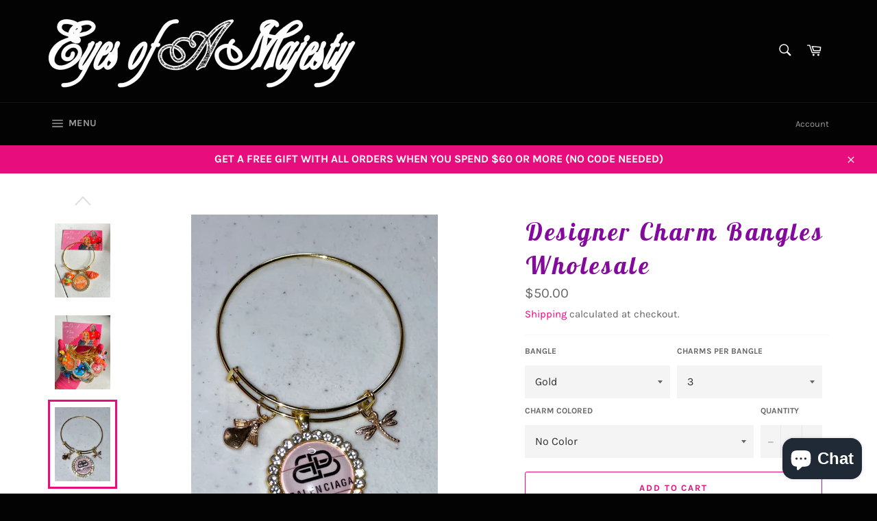

--- FILE ---
content_type: text/html; charset=utf-8
request_url: https://eyesofamajestycosmetics.com/products/designer-charm-bangles-wholesale
body_size: 31076
content:
<!doctype html>
<html class="no-js" lang="en">
<head><meta name="facebook-domain-verification" content="dyl7ojaalbb1u6yhybd16a17v9451n" />

  <meta charset="utf-8">
  <meta http-equiv="X-UA-Compatible" content="IE=edge,chrome=1">
  <meta name="viewport" content="width=device-width,initial-scale=1">
  <meta name="theme-color" content="#030303">
  
  
    <link rel="shortcut icon" href="//eyesofamajestycosmetics.com/cdn/shop/files/fullsizeoutput_b89_16521c66-e66f-41ac-8eca-f185473860b2_32x32.jpg?v=1614330451" type="image/png">
  

  <link rel="canonical" href="https://eyesofamajestycosmetics.com/products/designer-charm-bangles-wholesale">
  <title>
  Designer Charm Bangles Wholesale &ndash; Eyes Of A Majesty Cosmetics 
  </title>

  
    <meta name="description" content="Each bangle will come with 1 designer charm and the selected amount of charms chosen (ex. 3 charms = 1 bangle w/ 1 designer pendant &amp;amp; 2 accent charms) Charms will come with color or plain upon request down below Comes with a minimum of 15 bangles per order (ex. 1 order = 15 bangles, 2 orders = 30 bangles) Charms wi">
  

  <!-- /snippets/social-meta-tags.liquid -->




<meta property="og:site_name" content="Eyes Of A Majesty Cosmetics ">
<meta property="og:url" content="https://eyesofamajestycosmetics.com/products/designer-charm-bangles-wholesale">
<meta property="og:title" content="Designer Charm Bangles Wholesale">
<meta property="og:type" content="product">
<meta property="og:description" content="Each bangle will come with 1 designer charm and the selected amount of charms chosen (ex. 3 charms = 1 bangle w/ 1 designer pendant &amp;amp; 2 accent charms) Charms will come with color or plain upon request down below Comes with a minimum of 15 bangles per order (ex. 1 order = 15 bangles, 2 orders = 30 bangles) Charms wi">

  <meta property="og:price:amount" content="50.00">
  <meta property="og:price:currency" content="USD">

<meta property="og:image" content="http://eyesofamajestycosmetics.com/cdn/shop/products/image_d3c328c4-d50d-4ead-922c-41aa8c12038d_1200x1200.jpg?v=1628726013"><meta property="og:image" content="http://eyesofamajestycosmetics.com/cdn/shop/products/image_6f3e8f64-3d5d-41c4-b415-86a191b04924_1200x1200.jpg?v=1628726013"><meta property="og:image" content="http://eyesofamajestycosmetics.com/cdn/shop/products/image_6364b135-8280-436d-b537-d90b0e8913ec_1200x1200.jpg?v=1628726013">
<meta property="og:image:secure_url" content="https://eyesofamajestycosmetics.com/cdn/shop/products/image_d3c328c4-d50d-4ead-922c-41aa8c12038d_1200x1200.jpg?v=1628726013"><meta property="og:image:secure_url" content="https://eyesofamajestycosmetics.com/cdn/shop/products/image_6f3e8f64-3d5d-41c4-b415-86a191b04924_1200x1200.jpg?v=1628726013"><meta property="og:image:secure_url" content="https://eyesofamajestycosmetics.com/cdn/shop/products/image_6364b135-8280-436d-b537-d90b0e8913ec_1200x1200.jpg?v=1628726013">


  <meta name="twitter:site" content="@#">

<meta name="twitter:card" content="summary_large_image">
<meta name="twitter:title" content="Designer Charm Bangles Wholesale">
<meta name="twitter:description" content="Each bangle will come with 1 designer charm and the selected amount of charms chosen (ex. 3 charms = 1 bangle w/ 1 designer pendant &amp;amp; 2 accent charms) Charms will come with color or plain upon request down below Comes with a minimum of 15 bangles per order (ex. 1 order = 15 bangles, 2 orders = 30 bangles) Charms wi">


  <script>
    document.documentElement.className = document.documentElement.className.replace('no-js', 'js');
  </script>

  <link href="//eyesofamajestycosmetics.com/cdn/shop/t/2/assets/theme.scss.css?v=157688664350714171921759417639" rel="stylesheet" type="text/css" media="all" />

  <script>
    window.theme = window.theme || {};

    theme.strings = {
      stockAvailable: "1 available",
      addToCart: "Add to Cart",
      soldOut: "Sold Out",
      unavailable: "Unavailable",
      noStockAvailable: "The item could not be added to your cart because there are not enough in stock.",
      willNotShipUntil: "Will not ship until [date]",
      willBeInStockAfter: "Will be in stock after [date]",
      totalCartDiscount: "You're saving [savings]",
      addressError: "Error looking up that address",
      addressNoResults: "No results for that address",
      addressQueryLimit: "You have exceeded the Google API usage limit. Consider upgrading to a \u003ca href=\"https:\/\/developers.google.com\/maps\/premium\/usage-limits\"\u003ePremium Plan\u003c\/a\u003e.",
      authError: "There was a problem authenticating your Google Maps API Key.",
      slideNumber: "Slide [slide_number], current"
    };
  </script>

  <script src="//eyesofamajestycosmetics.com/cdn/shop/t/2/assets/lazysizes.min.js?v=56045284683979784691594341698" async="async"></script>

  

  <script src="//eyesofamajestycosmetics.com/cdn/shop/t/2/assets/vendor.js?v=59352919779726365461594341699" defer="defer"></script>

  
    <script>
      window.theme = window.theme || {};
      theme.moneyFormat = "${{amount}}";
    </script>
  

  <script src="//eyesofamajestycosmetics.com/cdn/shop/t/2/assets/theme.js?v=17829490311171280061594341698" defer="defer"></script>

  <script>window.performance && window.performance.mark && window.performance.mark('shopify.content_for_header.start');</script><meta id="shopify-digital-wallet" name="shopify-digital-wallet" content="/41508470945/digital_wallets/dialog">
<meta name="shopify-checkout-api-token" content="54ef0ece67e8bdf67969d88576440de3">
<meta id="in-context-paypal-metadata" data-shop-id="41508470945" data-venmo-supported="true" data-environment="production" data-locale="en_US" data-paypal-v4="true" data-currency="USD">
<link rel="alternate" type="application/json+oembed" href="https://eyesofamajestycosmetics.com/products/designer-charm-bangles-wholesale.oembed">
<script async="async" src="/checkouts/internal/preloads.js?locale=en-US"></script>
<script id="shopify-features" type="application/json">{"accessToken":"54ef0ece67e8bdf67969d88576440de3","betas":["rich-media-storefront-analytics"],"domain":"eyesofamajestycosmetics.com","predictiveSearch":true,"shopId":41508470945,"locale":"en"}</script>
<script>var Shopify = Shopify || {};
Shopify.shop = "eyes-of-a-majesty-cosmetics.myshopify.com";
Shopify.locale = "en";
Shopify.currency = {"active":"USD","rate":"1.0"};
Shopify.country = "US";
Shopify.theme = {"name":"Venture","id":104534507681,"schema_name":"Venture","schema_version":"11.0.18","theme_store_id":775,"role":"main"};
Shopify.theme.handle = "null";
Shopify.theme.style = {"id":null,"handle":null};
Shopify.cdnHost = "eyesofamajestycosmetics.com/cdn";
Shopify.routes = Shopify.routes || {};
Shopify.routes.root = "/";</script>
<script type="module">!function(o){(o.Shopify=o.Shopify||{}).modules=!0}(window);</script>
<script>!function(o){function n(){var o=[];function n(){o.push(Array.prototype.slice.apply(arguments))}return n.q=o,n}var t=o.Shopify=o.Shopify||{};t.loadFeatures=n(),t.autoloadFeatures=n()}(window);</script>
<script id="shop-js-analytics" type="application/json">{"pageType":"product"}</script>
<script defer="defer" async type="module" src="//eyesofamajestycosmetics.com/cdn/shopifycloud/shop-js/modules/v2/client.init-shop-cart-sync_WVOgQShq.en.esm.js"></script>
<script defer="defer" async type="module" src="//eyesofamajestycosmetics.com/cdn/shopifycloud/shop-js/modules/v2/chunk.common_C_13GLB1.esm.js"></script>
<script defer="defer" async type="module" src="//eyesofamajestycosmetics.com/cdn/shopifycloud/shop-js/modules/v2/chunk.modal_CLfMGd0m.esm.js"></script>
<script type="module">
  await import("//eyesofamajestycosmetics.com/cdn/shopifycloud/shop-js/modules/v2/client.init-shop-cart-sync_WVOgQShq.en.esm.js");
await import("//eyesofamajestycosmetics.com/cdn/shopifycloud/shop-js/modules/v2/chunk.common_C_13GLB1.esm.js");
await import("//eyesofamajestycosmetics.com/cdn/shopifycloud/shop-js/modules/v2/chunk.modal_CLfMGd0m.esm.js");

  window.Shopify.SignInWithShop?.initShopCartSync?.({"fedCMEnabled":true,"windoidEnabled":true});

</script>
<script>(function() {
  var isLoaded = false;
  function asyncLoad() {
    if (isLoaded) return;
    isLoaded = true;
    var urls = ["https:\/\/static.klaviyo.com\/onsite\/js\/klaviyo.js?company_id=RWnLkp\u0026shop=eyes-of-a-majesty-cosmetics.myshopify.com","https:\/\/static.klaviyo.com\/onsite\/js\/klaviyo.js?company_id=RWnLkp\u0026shop=eyes-of-a-majesty-cosmetics.myshopify.com","https:\/\/static.klaviyo.com\/onsite\/js\/klaviyo.js?company_id=RWnLkp\u0026shop=eyes-of-a-majesty-cosmetics.myshopify.com","https:\/\/static.klaviyo.com\/onsite\/js\/klaviyo.js?company_id=WGykJF\u0026shop=eyes-of-a-majesty-cosmetics.myshopify.com","\/\/cdn.shopify.com\/proxy\/bf7c497afa679d11d07e011376e2278753bc0ce234d72929c6667cd0492b4646\/forms-akamai.smsbump.com\/180105\/form_32381.js?ver=1715798642\u0026shop=eyes-of-a-majesty-cosmetics.myshopify.com\u0026sp-cache-control=cHVibGljLCBtYXgtYWdlPTkwMA","https:\/\/static-us.afterpay.com\/shopify\/afterpay-attract\/afterpay-attract-widget.js?shop=eyes-of-a-majesty-cosmetics.myshopify.com","https:\/\/cks3.amplifiedcdn.com\/ckjs.production.min.js?unique_id=eyes-of-a-majesty-cosmetics.myshopify.com\u0026shop=eyes-of-a-majesty-cosmetics.myshopify.com","https:\/\/ccjs.amplifiedcdn.com\/ccjs.umd.js?unique_id=eyes-of-a-majesty-cosmetics.myshopify.com\u0026shop=eyes-of-a-majesty-cosmetics.myshopify.com"];
    for (var i = 0; i < urls.length; i++) {
      var s = document.createElement('script');
      s.type = 'text/javascript';
      s.async = true;
      s.src = urls[i];
      var x = document.getElementsByTagName('script')[0];
      x.parentNode.insertBefore(s, x);
    }
  };
  if(window.attachEvent) {
    window.attachEvent('onload', asyncLoad);
  } else {
    window.addEventListener('load', asyncLoad, false);
  }
})();</script>
<script id="__st">var __st={"a":41508470945,"offset":-18000,"reqid":"f85f94f4-815a-4cfc-9f66-5cea8df79a6e-1769674258","pageurl":"eyesofamajestycosmetics.com\/products\/designer-charm-bangles-wholesale","u":"dd44f16f975a","p":"product","rtyp":"product","rid":5954740846753};</script>
<script>window.ShopifyPaypalV4VisibilityTracking = true;</script>
<script id="captcha-bootstrap">!function(){'use strict';const t='contact',e='account',n='new_comment',o=[[t,t],['blogs',n],['comments',n],[t,'customer']],c=[[e,'customer_login'],[e,'guest_login'],[e,'recover_customer_password'],[e,'create_customer']],r=t=>t.map((([t,e])=>`form[action*='/${t}']:not([data-nocaptcha='true']) input[name='form_type'][value='${e}']`)).join(','),a=t=>()=>t?[...document.querySelectorAll(t)].map((t=>t.form)):[];function s(){const t=[...o],e=r(t);return a(e)}const i='password',u='form_key',d=['recaptcha-v3-token','g-recaptcha-response','h-captcha-response',i],f=()=>{try{return window.sessionStorage}catch{return}},m='__shopify_v',_=t=>t.elements[u];function p(t,e,n=!1){try{const o=window.sessionStorage,c=JSON.parse(o.getItem(e)),{data:r}=function(t){const{data:e,action:n}=t;return t[m]||n?{data:e,action:n}:{data:t,action:n}}(c);for(const[e,n]of Object.entries(r))t.elements[e]&&(t.elements[e].value=n);n&&o.removeItem(e)}catch(o){console.error('form repopulation failed',{error:o})}}const l='form_type',E='cptcha';function T(t){t.dataset[E]=!0}const w=window,h=w.document,L='Shopify',v='ce_forms',y='captcha';let A=!1;((t,e)=>{const n=(g='f06e6c50-85a8-45c8-87d0-21a2b65856fe',I='https://cdn.shopify.com/shopifycloud/storefront-forms-hcaptcha/ce_storefront_forms_captcha_hcaptcha.v1.5.2.iife.js',D={infoText:'Protected by hCaptcha',privacyText:'Privacy',termsText:'Terms'},(t,e,n)=>{const o=w[L][v],c=o.bindForm;if(c)return c(t,g,e,D).then(n);var r;o.q.push([[t,g,e,D],n]),r=I,A||(h.body.append(Object.assign(h.createElement('script'),{id:'captcha-provider',async:!0,src:r})),A=!0)});var g,I,D;w[L]=w[L]||{},w[L][v]=w[L][v]||{},w[L][v].q=[],w[L][y]=w[L][y]||{},w[L][y].protect=function(t,e){n(t,void 0,e),T(t)},Object.freeze(w[L][y]),function(t,e,n,w,h,L){const[v,y,A,g]=function(t,e,n){const i=e?o:[],u=t?c:[],d=[...i,...u],f=r(d),m=r(i),_=r(d.filter((([t,e])=>n.includes(e))));return[a(f),a(m),a(_),s()]}(w,h,L),I=t=>{const e=t.target;return e instanceof HTMLFormElement?e:e&&e.form},D=t=>v().includes(t);t.addEventListener('submit',(t=>{const e=I(t);if(!e)return;const n=D(e)&&!e.dataset.hcaptchaBound&&!e.dataset.recaptchaBound,o=_(e),c=g().includes(e)&&(!o||!o.value);(n||c)&&t.preventDefault(),c&&!n&&(function(t){try{if(!f())return;!function(t){const e=f();if(!e)return;const n=_(t);if(!n)return;const o=n.value;o&&e.removeItem(o)}(t);const e=Array.from(Array(32),(()=>Math.random().toString(36)[2])).join('');!function(t,e){_(t)||t.append(Object.assign(document.createElement('input'),{type:'hidden',name:u})),t.elements[u].value=e}(t,e),function(t,e){const n=f();if(!n)return;const o=[...t.querySelectorAll(`input[type='${i}']`)].map((({name:t})=>t)),c=[...d,...o],r={};for(const[a,s]of new FormData(t).entries())c.includes(a)||(r[a]=s);n.setItem(e,JSON.stringify({[m]:1,action:t.action,data:r}))}(t,e)}catch(e){console.error('failed to persist form',e)}}(e),e.submit())}));const S=(t,e)=>{t&&!t.dataset[E]&&(n(t,e.some((e=>e===t))),T(t))};for(const o of['focusin','change'])t.addEventListener(o,(t=>{const e=I(t);D(e)&&S(e,y())}));const B=e.get('form_key'),M=e.get(l),P=B&&M;t.addEventListener('DOMContentLoaded',(()=>{const t=y();if(P)for(const e of t)e.elements[l].value===M&&p(e,B);[...new Set([...A(),...v().filter((t=>'true'===t.dataset.shopifyCaptcha))])].forEach((e=>S(e,t)))}))}(h,new URLSearchParams(w.location.search),n,t,e,['guest_login'])})(!0,!0)}();</script>
<script integrity="sha256-4kQ18oKyAcykRKYeNunJcIwy7WH5gtpwJnB7kiuLZ1E=" data-source-attribution="shopify.loadfeatures" defer="defer" src="//eyesofamajestycosmetics.com/cdn/shopifycloud/storefront/assets/storefront/load_feature-a0a9edcb.js" crossorigin="anonymous"></script>
<script data-source-attribution="shopify.dynamic_checkout.dynamic.init">var Shopify=Shopify||{};Shopify.PaymentButton=Shopify.PaymentButton||{isStorefrontPortableWallets:!0,init:function(){window.Shopify.PaymentButton.init=function(){};var t=document.createElement("script");t.src="https://eyesofamajestycosmetics.com/cdn/shopifycloud/portable-wallets/latest/portable-wallets.en.js",t.type="module",document.head.appendChild(t)}};
</script>
<script data-source-attribution="shopify.dynamic_checkout.buyer_consent">
  function portableWalletsHideBuyerConsent(e){var t=document.getElementById("shopify-buyer-consent"),n=document.getElementById("shopify-subscription-policy-button");t&&n&&(t.classList.add("hidden"),t.setAttribute("aria-hidden","true"),n.removeEventListener("click",e))}function portableWalletsShowBuyerConsent(e){var t=document.getElementById("shopify-buyer-consent"),n=document.getElementById("shopify-subscription-policy-button");t&&n&&(t.classList.remove("hidden"),t.removeAttribute("aria-hidden"),n.addEventListener("click",e))}window.Shopify?.PaymentButton&&(window.Shopify.PaymentButton.hideBuyerConsent=portableWalletsHideBuyerConsent,window.Shopify.PaymentButton.showBuyerConsent=portableWalletsShowBuyerConsent);
</script>
<script>
  function portableWalletsCleanup(e){e&&e.src&&console.error("Failed to load portable wallets script "+e.src);var t=document.querySelectorAll("shopify-accelerated-checkout .shopify-payment-button__skeleton, shopify-accelerated-checkout-cart .wallet-cart-button__skeleton"),e=document.getElementById("shopify-buyer-consent");for(let e=0;e<t.length;e++)t[e].remove();e&&e.remove()}function portableWalletsNotLoadedAsModule(e){e instanceof ErrorEvent&&"string"==typeof e.message&&e.message.includes("import.meta")&&"string"==typeof e.filename&&e.filename.includes("portable-wallets")&&(window.removeEventListener("error",portableWalletsNotLoadedAsModule),window.Shopify.PaymentButton.failedToLoad=e,"loading"===document.readyState?document.addEventListener("DOMContentLoaded",window.Shopify.PaymentButton.init):window.Shopify.PaymentButton.init())}window.addEventListener("error",portableWalletsNotLoadedAsModule);
</script>

<script type="module" src="https://eyesofamajestycosmetics.com/cdn/shopifycloud/portable-wallets/latest/portable-wallets.en.js" onError="portableWalletsCleanup(this)" crossorigin="anonymous"></script>
<script nomodule>
  document.addEventListener("DOMContentLoaded", portableWalletsCleanup);
</script>

<link id="shopify-accelerated-checkout-styles" rel="stylesheet" media="screen" href="https://eyesofamajestycosmetics.com/cdn/shopifycloud/portable-wallets/latest/accelerated-checkout-backwards-compat.css" crossorigin="anonymous">
<style id="shopify-accelerated-checkout-cart">
        #shopify-buyer-consent {
  margin-top: 1em;
  display: inline-block;
  width: 100%;
}

#shopify-buyer-consent.hidden {
  display: none;
}

#shopify-subscription-policy-button {
  background: none;
  border: none;
  padding: 0;
  text-decoration: underline;
  font-size: inherit;
  cursor: pointer;
}

#shopify-subscription-policy-button::before {
  box-shadow: none;
}

      </style>

<script>window.performance && window.performance.mark && window.performance.mark('shopify.content_for_header.end');</script>


<!-- "snippets/booster-common.liquid" was not rendered, the associated app was uninstalled -->
 

<script>window.__pagefly_analytics_settings__ = {"acceptTracking":true};</script>
 

<script type="text/javascript">
  //BOOSTER APPS COMMON JS CODE
  window.BoosterApps = window.BoosterApps || {};
  window.BoosterApps.common = window.BoosterApps.common || {};
  window.BoosterApps.common.shop = {
    permanent_domain: 'eyes-of-a-majesty-cosmetics.myshopify.com',
    currency: "USD",
    money_format: "${{amount}}",
    id: 41508470945
  };
  

  window.BoosterApps.common.template = 'product';
  window.BoosterApps.common.cart = {};
  window.BoosterApps.common.vapid_public_key = "BO5RJ2FA8w6MW2Qt1_MKSFtoVpVjUMLYkHb2arb7zZxEaYGTMuLvmZGabSHj8q0EwlzLWBAcAU_0z-z9Xps8kF8=";

  window.BoosterApps.cs_app_url = "/apps/ba_fb_app";

  window.BoosterApps.global_config = {"asset_urls":{"loy":{"init_js":"https:\/\/cdn.shopify.com\/s\/files\/1\/0194\/1736\/6592\/t\/1\/assets\/ba_loy_init.js?v=1643899006","widget_js":"https:\/\/cdn.shopify.com\/s\/files\/1\/0194\/1736\/6592\/t\/1\/assets\/ba_loy_widget.js?v=1643899010","widget_css":"https:\/\/cdn.shopify.com\/s\/files\/1\/0194\/1736\/6592\/t\/1\/assets\/ba_loy_widget.css?v=1630424861"},"rev":{"init_js":null,"widget_js":null,"modal_js":null,"widget_css":null,"modal_css":null},"pu":{"init_js":"https:\/\/cdn.shopify.com\/s\/files\/1\/0194\/1736\/6592\/t\/1\/assets\/ba_pu_init.js?v=1635877170"},"bis":{"init_js":"https:\/\/cdn.shopify.com\/s\/files\/1\/0194\/1736\/6592\/t\/1\/assets\/ba_bis_init.js?v=1633795418","modal_js":"https:\/\/cdn.shopify.com\/s\/files\/1\/0194\/1736\/6592\/t\/1\/assets\/ba_bis_modal.js?v=1633795421","modal_css":"https:\/\/cdn.shopify.com\/s\/files\/1\/0194\/1736\/6592\/t\/1\/assets\/ba_bis_modal.css?v=1620346071"},"widgets":{"init_js":"https:\/\/cdn.shopify.com\/s\/files\/1\/0194\/1736\/6592\/t\/1\/assets\/ba_widget_init.js?v=1643989783","modal_js":"https:\/\/cdn.shopify.com\/s\/files\/1\/0194\/1736\/6592\/t\/1\/assets\/ba_widget_modal.js?v=1643989786","modal_css":"https:\/\/cdn.shopify.com\/s\/files\/1\/0194\/1736\/6592\/t\/1\/assets\/ba_widget_modal.css?v=1643989789"},"global":{"helper_js":"https:\/\/cdn.shopify.com\/s\/files\/1\/0194\/1736\/6592\/t\/1\/assets\/ba_tracking.js?v=1637601969"}},"proxy_paths":{"pu":"\/apps\/ba_fb_app","app_metrics":"\/apps\/ba_fb_app\/app_metrics","push_subscription":"\/apps\/ba_fb_app\/push"},"aat":["pu"],"pv":false,"sts":false,"bam":false,"base_money_format":"${{amount}}"};



    window.BoosterApps.pu_config = {"push_prompt_cover_enabled":false,"push_prompt_cover_title":"One small step","push_prompt_cover_message":"Allow your browser to receive notifications"};


  for (i = 0; i < window.localStorage.length; i++) {
    var key = window.localStorage.key(i);
    if (key.slice(0,10) === "ba_msg_sub") {
      window.BoosterApps.can_update_cart = true;
    }
  }

  
    if (window.BoosterApps.common.template == 'product'){
      window.BoosterApps.common.product = {
        id: 5954740846753, price: 5000, handle: "designer-charm-bangles-wholesale", tags: ["Charm Bangles","Charm Bracelets","Crossbody","Designer","Earrings","GG","GG Socks","Headband","Jewelry","Lipstick","Luxury","Luxury Jewelry","Luxury Purse","Skin Care","Wholesale"],
        available: true, title: "Designer Charm Bangles Wholesale", variants: [{"id":37291274895521,"title":"Gold \/ 3 \/ Colored Charms","option1":"Gold","option2":"3","option3":"Colored Charms","sku":"","requires_shipping":true,"taxable":true,"featured_image":{"id":20587044569249,"product_id":5954740846753,"position":18,"created_at":"2020-12-12T19:37:01-05:00","updated_at":"2021-08-11T19:53:33-04:00","alt":null,"width":3024,"height":4032,"src":"\/\/eyesofamajestycosmetics.com\/cdn\/shop\/products\/image_8821782c-d95a-4fbb-a9d6-65ff01f157b2.jpg?v=1628726013","variant_ids":[37291274895521]},"available":false,"name":"Designer Charm Bangles Wholesale - Gold \/ 3 \/ Colored Charms","public_title":"Gold \/ 3 \/ Colored Charms","options":["Gold","3","Colored Charms"],"price":5000,"weight":709,"compare_at_price":null,"inventory_management":"shopify","barcode":"","featured_media":{"alt":null,"id":12762736492705,"position":18,"preview_image":{"aspect_ratio":0.75,"height":4032,"width":3024,"src":"\/\/eyesofamajestycosmetics.com\/cdn\/shop\/products\/image_8821782c-d95a-4fbb-a9d6-65ff01f157b2.jpg?v=1628726013"}},"requires_selling_plan":false,"selling_plan_allocations":[]},{"id":37291274928289,"title":"Gold \/ 3 \/ No Color","option1":"Gold","option2":"3","option3":"No Color","sku":"","requires_shipping":true,"taxable":true,"featured_image":{"id":33538197717153,"product_id":5954740846753,"position":37,"created_at":"2022-03-26T19:52:57-04:00","updated_at":"2022-03-26T19:52:59-04:00","alt":null,"width":1945,"height":2593,"src":"\/\/eyesofamajestycosmetics.com\/cdn\/shop\/products\/image.heic?v=1648338779","variant_ids":[37291274928289]},"available":true,"name":"Designer Charm Bangles Wholesale - Gold \/ 3 \/ No Color","public_title":"Gold \/ 3 \/ No Color","options":["Gold","3","No Color"],"price":5000,"weight":709,"compare_at_price":null,"inventory_management":"shopify","barcode":"","featured_media":{"alt":null,"id":26625876099233,"position":37,"preview_image":{"aspect_ratio":0.75,"height":2593,"width":1945,"src":"\/\/eyesofamajestycosmetics.com\/cdn\/shop\/products\/image.heic?v=1648338779"}},"requires_selling_plan":false,"selling_plan_allocations":[]},{"id":37291274961057,"title":"Gold \/ 5 \/ Colored Charms","option1":"Gold","option2":"5","option3":"Colored Charms","sku":"","requires_shipping":true,"taxable":true,"featured_image":{"id":20587044667553,"product_id":5954740846753,"position":19,"created_at":"2020-12-12T19:37:02-05:00","updated_at":"2021-08-11T19:53:33-04:00","alt":null,"width":3024,"height":4032,"src":"\/\/eyesofamajestycosmetics.com\/cdn\/shop\/products\/image_09b4b989-8812-4a8c-b081-bbdcc96baa3f.jpg?v=1628726013","variant_ids":[37291274961057]},"available":false,"name":"Designer Charm Bangles Wholesale - Gold \/ 5 \/ Colored Charms","public_title":"Gold \/ 5 \/ Colored Charms","options":["Gold","5","Colored Charms"],"price":6000,"weight":709,"compare_at_price":null,"inventory_management":"shopify","barcode":"","featured_media":{"alt":null,"id":12762737180833,"position":19,"preview_image":{"aspect_ratio":0.75,"height":4032,"width":3024,"src":"\/\/eyesofamajestycosmetics.com\/cdn\/shop\/products\/image_09b4b989-8812-4a8c-b081-bbdcc96baa3f.jpg?v=1628726013"}},"requires_selling_plan":false,"selling_plan_allocations":[]},{"id":37291274993825,"title":"Gold \/ 5 \/ No Color","option1":"Gold","option2":"5","option3":"No Color","sku":"","requires_shipping":true,"taxable":true,"featured_image":null,"available":true,"name":"Designer Charm Bangles Wholesale - Gold \/ 5 \/ No Color","public_title":"Gold \/ 5 \/ No Color","options":["Gold","5","No Color"],"price":6000,"weight":709,"compare_at_price":null,"inventory_management":"shopify","barcode":"","requires_selling_plan":false,"selling_plan_allocations":[]},{"id":37291275026593,"title":"Silver \/ 3 \/ Colored Charms","option1":"Silver","option2":"3","option3":"Colored Charms","sku":"","requires_shipping":true,"taxable":true,"featured_image":{"id":30452465500321,"product_id":5954740846753,"position":5,"created_at":"2021-08-11T19:52:45-04:00","updated_at":"2021-08-11T19:53:33-04:00","alt":null,"width":3024,"height":4032,"src":"\/\/eyesofamajestycosmetics.com\/cdn\/shop\/products\/image_1ace5910-5c94-476e-ba30-ffb1c09aea3a.jpg?v=1628726013","variant_ids":[37291275026593]},"available":false,"name":"Designer Charm Bangles Wholesale - Silver \/ 3 \/ Colored Charms","public_title":"Silver \/ 3 \/ Colored Charms","options":["Silver","3","Colored Charms"],"price":5000,"weight":709,"compare_at_price":null,"inventory_management":"shopify","barcode":"","featured_media":{"alt":null,"id":23132881682593,"position":5,"preview_image":{"aspect_ratio":0.75,"height":4032,"width":3024,"src":"\/\/eyesofamajestycosmetics.com\/cdn\/shop\/products\/image_1ace5910-5c94-476e-ba30-ffb1c09aea3a.jpg?v=1628726013"}},"requires_selling_plan":false,"selling_plan_allocations":[]},{"id":37291275059361,"title":"Silver \/ 3 \/ No Color","option1":"Silver","option2":"3","option3":"No Color","sku":"","requires_shipping":true,"taxable":true,"featured_image":{"id":20587043913889,"product_id":5954740846753,"position":16,"created_at":"2020-12-12T19:36:58-05:00","updated_at":"2021-08-11T19:53:33-04:00","alt":null,"width":3024,"height":4032,"src":"\/\/eyesofamajestycosmetics.com\/cdn\/shop\/products\/image_f338f31a-a565-4cd2-af6f-5bb6de5bdbe5.jpg?v=1628726013","variant_ids":[37291275059361]},"available":false,"name":"Designer Charm Bangles Wholesale - Silver \/ 3 \/ No Color","public_title":"Silver \/ 3 \/ No Color","options":["Silver","3","No Color"],"price":5000,"weight":709,"compare_at_price":null,"inventory_management":"shopify","barcode":"","featured_media":{"alt":null,"id":12762735739041,"position":16,"preview_image":{"aspect_ratio":0.75,"height":4032,"width":3024,"src":"\/\/eyesofamajestycosmetics.com\/cdn\/shop\/products\/image_f338f31a-a565-4cd2-af6f-5bb6de5bdbe5.jpg?v=1628726013"}},"requires_selling_plan":false,"selling_plan_allocations":[]},{"id":37291275092129,"title":"Silver \/ 5 \/ Colored Charms","option1":"Silver","option2":"5","option3":"Colored Charms","sku":"","requires_shipping":true,"taxable":true,"featured_image":{"id":20587043553441,"product_id":5954740846753,"position":15,"created_at":"2020-12-12T19:36:56-05:00","updated_at":"2021-08-11T19:53:33-04:00","alt":null,"width":3024,"height":4032,"src":"\/\/eyesofamajestycosmetics.com\/cdn\/shop\/products\/image_80916064-ca7d-45bb-b9d6-addb8bedd1fe.jpg?v=1628726013","variant_ids":[37291275092129]},"available":true,"name":"Designer Charm Bangles Wholesale - Silver \/ 5 \/ Colored Charms","public_title":"Silver \/ 5 \/ Colored Charms","options":["Silver","5","Colored Charms"],"price":6000,"weight":709,"compare_at_price":null,"inventory_management":"shopify","barcode":"","featured_media":{"alt":null,"id":12762735673505,"position":15,"preview_image":{"aspect_ratio":0.75,"height":4032,"width":3024,"src":"\/\/eyesofamajestycosmetics.com\/cdn\/shop\/products\/image_80916064-ca7d-45bb-b9d6-addb8bedd1fe.jpg?v=1628726013"}},"requires_selling_plan":false,"selling_plan_allocations":[]},{"id":37291275124897,"title":"Silver \/ 5 \/ No Color","option1":"Silver","option2":"5","option3":"No Color","sku":"","requires_shipping":true,"taxable":true,"featured_image":null,"available":true,"name":"Designer Charm Bangles Wholesale - Silver \/ 5 \/ No Color","public_title":"Silver \/ 5 \/ No Color","options":["Silver","5","No Color"],"price":6000,"weight":709,"compare_at_price":null,"inventory_management":"shopify","barcode":"","requires_selling_plan":false,"selling_plan_allocations":[]},{"id":37291275157665,"title":"Rose Gold \/ 3 \/ Colored Charms","option1":"Rose Gold","option2":"3","option3":"Colored Charms","sku":"","requires_shipping":true,"taxable":true,"featured_image":{"id":30452478148769,"product_id":5954740846753,"position":28,"created_at":"2021-08-11T19:54:44-04:00","updated_at":"2021-08-11T19:54:44-04:00","alt":null,"width":3024,"height":4032,"src":"\/\/eyesofamajestycosmetics.com\/cdn\/shop\/products\/image_dbfe3b31-c2eb-4120-b3be-43c46dca123c.jpg?v=1628726084","variant_ids":[37291275157665]},"available":false,"name":"Designer Charm Bangles Wholesale - Rose Gold \/ 3 \/ Colored Charms","public_title":"Rose Gold \/ 3 \/ Colored Charms","options":["Rose Gold","3","Colored Charms"],"price":5000,"weight":709,"compare_at_price":null,"inventory_management":"shopify","barcode":"","featured_media":{"alt":null,"id":23132898164897,"position":28,"preview_image":{"aspect_ratio":0.75,"height":4032,"width":3024,"src":"\/\/eyesofamajestycosmetics.com\/cdn\/shop\/products\/image_dbfe3b31-c2eb-4120-b3be-43c46dca123c.jpg?v=1628726084"}},"requires_selling_plan":false,"selling_plan_allocations":[]},{"id":37291275190433,"title":"Rose Gold \/ 3 \/ No Color","option1":"Rose Gold","option2":"3","option3":"No Color","sku":"","requires_shipping":true,"taxable":true,"featured_image":null,"available":false,"name":"Designer Charm Bangles Wholesale - Rose Gold \/ 3 \/ No Color","public_title":"Rose Gold \/ 3 \/ No Color","options":["Rose Gold","3","No Color"],"price":5000,"weight":709,"compare_at_price":null,"inventory_management":"shopify","barcode":"","requires_selling_plan":false,"selling_plan_allocations":[]},{"id":37291275223201,"title":"Rose Gold \/ 5 \/ Colored Charms","option1":"Rose Gold","option2":"5","option3":"Colored Charms","sku":"","requires_shipping":true,"taxable":true,"featured_image":null,"available":false,"name":"Designer Charm Bangles Wholesale - Rose Gold \/ 5 \/ Colored Charms","public_title":"Rose Gold \/ 5 \/ Colored Charms","options":["Rose Gold","5","Colored Charms"],"price":6000,"weight":709,"compare_at_price":null,"inventory_management":"shopify","barcode":"","requires_selling_plan":false,"selling_plan_allocations":[]},{"id":37291275255969,"title":"Rose Gold \/ 5 \/ No Color","option1":"Rose Gold","option2":"5","option3":"No Color","sku":"","requires_shipping":true,"taxable":true,"featured_image":null,"available":false,"name":"Designer Charm Bangles Wholesale - Rose Gold \/ 5 \/ No Color","public_title":"Rose Gold \/ 5 \/ No Color","options":["Rose Gold","5","No Color"],"price":6000,"weight":709,"compare_at_price":null,"inventory_management":"shopify","barcode":"","requires_selling_plan":false,"selling_plan_allocations":[]}]
      };
      window.BoosterApps.common.product.review_data = null;
    }
  

</script>


<script type="text/javascript">
  !function(e){var t={};function r(n){if(t[n])return t[n].exports;var o=t[n]={i:n,l:!1,exports:{}};return e[n].call(o.exports,o,o.exports,r),o.l=!0,o.exports}r.m=e,r.c=t,r.d=function(e,t,n){r.o(e,t)||Object.defineProperty(e,t,{enumerable:!0,get:n})},r.r=function(e){"undefined"!==typeof Symbol&&Symbol.toStringTag&&Object.defineProperty(e,Symbol.toStringTag,{value:"Module"}),Object.defineProperty(e,"__esModule",{value:!0})},r.t=function(e,t){if(1&t&&(e=r(e)),8&t)return e;if(4&t&&"object"===typeof e&&e&&e.__esModule)return e;var n=Object.create(null);if(r.r(n),Object.defineProperty(n,"default",{enumerable:!0,value:e}),2&t&&"string"!=typeof e)for(var o in e)r.d(n,o,function(t){return e[t]}.bind(null,o));return n},r.n=function(e){var t=e&&e.__esModule?function(){return e.default}:function(){return e};return r.d(t,"a",t),t},r.o=function(e,t){return Object.prototype.hasOwnProperty.call(e,t)},r.p="https://boosterapps.com/apps/push-marketing/packs/",r(r.s=21)}({21:function(e,t){}});
//# sourceMappingURL=application-3d64c6bcfede9eadaa72.js.map

  //Global snippet for Booster Apps
  //this is updated automatically - do not edit manually.

  function loadScript(src, defer, done) {
    var js = document.createElement('script');
    js.src = src;
    js.defer = defer;
    js.onload = function(){done();};
    js.onerror = function(){
      done(new Error('Failed to load script ' + src));
    };
    document.head.appendChild(js);
  }

  function browserSupportsAllFeatures() {
    return window.Promise && window.fetch && window.Symbol;
  }

  if (browserSupportsAllFeatures()) {
    main();
  } else {
    loadScript('https://polyfill-fastly.net/v3/polyfill.min.js?features=Promise,fetch', true, main);
  }

  function loadAppScripts(){



      loadScript(window.BoosterApps.global_config.asset_urls.pu.init_js, true, function(){});
  }

  function main(err) {
    //isolate the scope
    loadScript(window.BoosterApps.global_config.asset_urls.global.helper_js, false, loadAppScripts);
  }
</script>

<!-- BeginConsistentCartAddon -->  <script>    Shopify.customer_logged_in = false ;  Shopify.customer_email = "" ;  Shopify.log_uuids = true;    </script>  <!-- EndConsistentCartAddon -->
<script src="https://cdn.shopify.com/extensions/e8878072-2f6b-4e89-8082-94b04320908d/inbox-1254/assets/inbox-chat-loader.js" type="text/javascript" defer="defer"></script>
<link href="https://monorail-edge.shopifysvc.com" rel="dns-prefetch">
<script>(function(){if ("sendBeacon" in navigator && "performance" in window) {try {var session_token_from_headers = performance.getEntriesByType('navigation')[0].serverTiming.find(x => x.name == '_s').description;} catch {var session_token_from_headers = undefined;}var session_cookie_matches = document.cookie.match(/_shopify_s=([^;]*)/);var session_token_from_cookie = session_cookie_matches && session_cookie_matches.length === 2 ? session_cookie_matches[1] : "";var session_token = session_token_from_headers || session_token_from_cookie || "";function handle_abandonment_event(e) {var entries = performance.getEntries().filter(function(entry) {return /monorail-edge.shopifysvc.com/.test(entry.name);});if (!window.abandonment_tracked && entries.length === 0) {window.abandonment_tracked = true;var currentMs = Date.now();var navigation_start = performance.timing.navigationStart;var payload = {shop_id: 41508470945,url: window.location.href,navigation_start,duration: currentMs - navigation_start,session_token,page_type: "product"};window.navigator.sendBeacon("https://monorail-edge.shopifysvc.com/v1/produce", JSON.stringify({schema_id: "online_store_buyer_site_abandonment/1.1",payload: payload,metadata: {event_created_at_ms: currentMs,event_sent_at_ms: currentMs}}));}}window.addEventListener('pagehide', handle_abandonment_event);}}());</script>
<script id="web-pixels-manager-setup">(function e(e,d,r,n,o){if(void 0===o&&(o={}),!Boolean(null===(a=null===(i=window.Shopify)||void 0===i?void 0:i.analytics)||void 0===a?void 0:a.replayQueue)){var i,a;window.Shopify=window.Shopify||{};var t=window.Shopify;t.analytics=t.analytics||{};var s=t.analytics;s.replayQueue=[],s.publish=function(e,d,r){return s.replayQueue.push([e,d,r]),!0};try{self.performance.mark("wpm:start")}catch(e){}var l=function(){var e={modern:/Edge?\/(1{2}[4-9]|1[2-9]\d|[2-9]\d{2}|\d{4,})\.\d+(\.\d+|)|Firefox\/(1{2}[4-9]|1[2-9]\d|[2-9]\d{2}|\d{4,})\.\d+(\.\d+|)|Chrom(ium|e)\/(9{2}|\d{3,})\.\d+(\.\d+|)|(Maci|X1{2}).+ Version\/(15\.\d+|(1[6-9]|[2-9]\d|\d{3,})\.\d+)([,.]\d+|)( \(\w+\)|)( Mobile\/\w+|) Safari\/|Chrome.+OPR\/(9{2}|\d{3,})\.\d+\.\d+|(CPU[ +]OS|iPhone[ +]OS|CPU[ +]iPhone|CPU IPhone OS|CPU iPad OS)[ +]+(15[._]\d+|(1[6-9]|[2-9]\d|\d{3,})[._]\d+)([._]\d+|)|Android:?[ /-](13[3-9]|1[4-9]\d|[2-9]\d{2}|\d{4,})(\.\d+|)(\.\d+|)|Android.+Firefox\/(13[5-9]|1[4-9]\d|[2-9]\d{2}|\d{4,})\.\d+(\.\d+|)|Android.+Chrom(ium|e)\/(13[3-9]|1[4-9]\d|[2-9]\d{2}|\d{4,})\.\d+(\.\d+|)|SamsungBrowser\/([2-9]\d|\d{3,})\.\d+/,legacy:/Edge?\/(1[6-9]|[2-9]\d|\d{3,})\.\d+(\.\d+|)|Firefox\/(5[4-9]|[6-9]\d|\d{3,})\.\d+(\.\d+|)|Chrom(ium|e)\/(5[1-9]|[6-9]\d|\d{3,})\.\d+(\.\d+|)([\d.]+$|.*Safari\/(?![\d.]+ Edge\/[\d.]+$))|(Maci|X1{2}).+ Version\/(10\.\d+|(1[1-9]|[2-9]\d|\d{3,})\.\d+)([,.]\d+|)( \(\w+\)|)( Mobile\/\w+|) Safari\/|Chrome.+OPR\/(3[89]|[4-9]\d|\d{3,})\.\d+\.\d+|(CPU[ +]OS|iPhone[ +]OS|CPU[ +]iPhone|CPU IPhone OS|CPU iPad OS)[ +]+(10[._]\d+|(1[1-9]|[2-9]\d|\d{3,})[._]\d+)([._]\d+|)|Android:?[ /-](13[3-9]|1[4-9]\d|[2-9]\d{2}|\d{4,})(\.\d+|)(\.\d+|)|Mobile Safari.+OPR\/([89]\d|\d{3,})\.\d+\.\d+|Android.+Firefox\/(13[5-9]|1[4-9]\d|[2-9]\d{2}|\d{4,})\.\d+(\.\d+|)|Android.+Chrom(ium|e)\/(13[3-9]|1[4-9]\d|[2-9]\d{2}|\d{4,})\.\d+(\.\d+|)|Android.+(UC? ?Browser|UCWEB|U3)[ /]?(15\.([5-9]|\d{2,})|(1[6-9]|[2-9]\d|\d{3,})\.\d+)\.\d+|SamsungBrowser\/(5\.\d+|([6-9]|\d{2,})\.\d+)|Android.+MQ{2}Browser\/(14(\.(9|\d{2,})|)|(1[5-9]|[2-9]\d|\d{3,})(\.\d+|))(\.\d+|)|K[Aa][Ii]OS\/(3\.\d+|([4-9]|\d{2,})\.\d+)(\.\d+|)/},d=e.modern,r=e.legacy,n=navigator.userAgent;return n.match(d)?"modern":n.match(r)?"legacy":"unknown"}(),u="modern"===l?"modern":"legacy",c=(null!=n?n:{modern:"",legacy:""})[u],f=function(e){return[e.baseUrl,"/wpm","/b",e.hashVersion,"modern"===e.buildTarget?"m":"l",".js"].join("")}({baseUrl:d,hashVersion:r,buildTarget:u}),m=function(e){var d=e.version,r=e.bundleTarget,n=e.surface,o=e.pageUrl,i=e.monorailEndpoint;return{emit:function(e){var a=e.status,t=e.errorMsg,s=(new Date).getTime(),l=JSON.stringify({metadata:{event_sent_at_ms:s},events:[{schema_id:"web_pixels_manager_load/3.1",payload:{version:d,bundle_target:r,page_url:o,status:a,surface:n,error_msg:t},metadata:{event_created_at_ms:s}}]});if(!i)return console&&console.warn&&console.warn("[Web Pixels Manager] No Monorail endpoint provided, skipping logging."),!1;try{return self.navigator.sendBeacon.bind(self.navigator)(i,l)}catch(e){}var u=new XMLHttpRequest;try{return u.open("POST",i,!0),u.setRequestHeader("Content-Type","text/plain"),u.send(l),!0}catch(e){return console&&console.warn&&console.warn("[Web Pixels Manager] Got an unhandled error while logging to Monorail."),!1}}}}({version:r,bundleTarget:l,surface:e.surface,pageUrl:self.location.href,monorailEndpoint:e.monorailEndpoint});try{o.browserTarget=l,function(e){var d=e.src,r=e.async,n=void 0===r||r,o=e.onload,i=e.onerror,a=e.sri,t=e.scriptDataAttributes,s=void 0===t?{}:t,l=document.createElement("script"),u=document.querySelector("head"),c=document.querySelector("body");if(l.async=n,l.src=d,a&&(l.integrity=a,l.crossOrigin="anonymous"),s)for(var f in s)if(Object.prototype.hasOwnProperty.call(s,f))try{l.dataset[f]=s[f]}catch(e){}if(o&&l.addEventListener("load",o),i&&l.addEventListener("error",i),u)u.appendChild(l);else{if(!c)throw new Error("Did not find a head or body element to append the script");c.appendChild(l)}}({src:f,async:!0,onload:function(){if(!function(){var e,d;return Boolean(null===(d=null===(e=window.Shopify)||void 0===e?void 0:e.analytics)||void 0===d?void 0:d.initialized)}()){var d=window.webPixelsManager.init(e)||void 0;if(d){var r=window.Shopify.analytics;r.replayQueue.forEach((function(e){var r=e[0],n=e[1],o=e[2];d.publishCustomEvent(r,n,o)})),r.replayQueue=[],r.publish=d.publishCustomEvent,r.visitor=d.visitor,r.initialized=!0}}},onerror:function(){return m.emit({status:"failed",errorMsg:"".concat(f," has failed to load")})},sri:function(e){var d=/^sha384-[A-Za-z0-9+/=]+$/;return"string"==typeof e&&d.test(e)}(c)?c:"",scriptDataAttributes:o}),m.emit({status:"loading"})}catch(e){m.emit({status:"failed",errorMsg:(null==e?void 0:e.message)||"Unknown error"})}}})({shopId: 41508470945,storefrontBaseUrl: "https://eyesofamajestycosmetics.com",extensionsBaseUrl: "https://extensions.shopifycdn.com/cdn/shopifycloud/web-pixels-manager",monorailEndpoint: "https://monorail-edge.shopifysvc.com/unstable/produce_batch",surface: "storefront-renderer",enabledBetaFlags: ["2dca8a86"],webPixelsConfigList: [{"id":"279675041","configuration":"{\"pixel_id\":\"3890162214356518\",\"pixel_type\":\"facebook_pixel\",\"metaapp_system_user_token\":\"-\"}","eventPayloadVersion":"v1","runtimeContext":"OPEN","scriptVersion":"ca16bc87fe92b6042fbaa3acc2fbdaa6","type":"APP","apiClientId":2329312,"privacyPurposes":["ANALYTICS","MARKETING","SALE_OF_DATA"],"dataSharingAdjustments":{"protectedCustomerApprovalScopes":["read_customer_address","read_customer_email","read_customer_name","read_customer_personal_data","read_customer_phone"]}},{"id":"shopify-app-pixel","configuration":"{}","eventPayloadVersion":"v1","runtimeContext":"STRICT","scriptVersion":"0450","apiClientId":"shopify-pixel","type":"APP","privacyPurposes":["ANALYTICS","MARKETING"]},{"id":"shopify-custom-pixel","eventPayloadVersion":"v1","runtimeContext":"LAX","scriptVersion":"0450","apiClientId":"shopify-pixel","type":"CUSTOM","privacyPurposes":["ANALYTICS","MARKETING"]}],isMerchantRequest: false,initData: {"shop":{"name":"Eyes Of A Majesty Cosmetics ","paymentSettings":{"currencyCode":"USD"},"myshopifyDomain":"eyes-of-a-majesty-cosmetics.myshopify.com","countryCode":"US","storefrontUrl":"https:\/\/eyesofamajestycosmetics.com"},"customer":null,"cart":null,"checkout":null,"productVariants":[{"price":{"amount":50.0,"currencyCode":"USD"},"product":{"title":"Designer Charm Bangles Wholesale","vendor":"Eyes Of A Majesty Cosmetics","id":"5954740846753","untranslatedTitle":"Designer Charm Bangles Wholesale","url":"\/products\/designer-charm-bangles-wholesale","type":"Jewelry"},"id":"37291274895521","image":{"src":"\/\/eyesofamajestycosmetics.com\/cdn\/shop\/products\/image_8821782c-d95a-4fbb-a9d6-65ff01f157b2.jpg?v=1628726013"},"sku":"","title":"Gold \/ 3 \/ Colored Charms","untranslatedTitle":"Gold \/ 3 \/ Colored Charms"},{"price":{"amount":50.0,"currencyCode":"USD"},"product":{"title":"Designer Charm Bangles Wholesale","vendor":"Eyes Of A Majesty Cosmetics","id":"5954740846753","untranslatedTitle":"Designer Charm Bangles Wholesale","url":"\/products\/designer-charm-bangles-wholesale","type":"Jewelry"},"id":"37291274928289","image":{"src":"\/\/eyesofamajestycosmetics.com\/cdn\/shop\/products\/image.heic?v=1648338779"},"sku":"","title":"Gold \/ 3 \/ No Color","untranslatedTitle":"Gold \/ 3 \/ No Color"},{"price":{"amount":60.0,"currencyCode":"USD"},"product":{"title":"Designer Charm Bangles Wholesale","vendor":"Eyes Of A Majesty Cosmetics","id":"5954740846753","untranslatedTitle":"Designer Charm Bangles Wholesale","url":"\/products\/designer-charm-bangles-wholesale","type":"Jewelry"},"id":"37291274961057","image":{"src":"\/\/eyesofamajestycosmetics.com\/cdn\/shop\/products\/image_09b4b989-8812-4a8c-b081-bbdcc96baa3f.jpg?v=1628726013"},"sku":"","title":"Gold \/ 5 \/ Colored Charms","untranslatedTitle":"Gold \/ 5 \/ Colored Charms"},{"price":{"amount":60.0,"currencyCode":"USD"},"product":{"title":"Designer Charm Bangles Wholesale","vendor":"Eyes Of A Majesty Cosmetics","id":"5954740846753","untranslatedTitle":"Designer Charm Bangles Wholesale","url":"\/products\/designer-charm-bangles-wholesale","type":"Jewelry"},"id":"37291274993825","image":{"src":"\/\/eyesofamajestycosmetics.com\/cdn\/shop\/products\/image_d3c328c4-d50d-4ead-922c-41aa8c12038d.jpg?v=1628726013"},"sku":"","title":"Gold \/ 5 \/ No Color","untranslatedTitle":"Gold \/ 5 \/ No Color"},{"price":{"amount":50.0,"currencyCode":"USD"},"product":{"title":"Designer Charm Bangles Wholesale","vendor":"Eyes Of A Majesty Cosmetics","id":"5954740846753","untranslatedTitle":"Designer Charm Bangles Wholesale","url":"\/products\/designer-charm-bangles-wholesale","type":"Jewelry"},"id":"37291275026593","image":{"src":"\/\/eyesofamajestycosmetics.com\/cdn\/shop\/products\/image_1ace5910-5c94-476e-ba30-ffb1c09aea3a.jpg?v=1628726013"},"sku":"","title":"Silver \/ 3 \/ Colored Charms","untranslatedTitle":"Silver \/ 3 \/ Colored Charms"},{"price":{"amount":50.0,"currencyCode":"USD"},"product":{"title":"Designer Charm Bangles Wholesale","vendor":"Eyes Of A Majesty Cosmetics","id":"5954740846753","untranslatedTitle":"Designer Charm Bangles Wholesale","url":"\/products\/designer-charm-bangles-wholesale","type":"Jewelry"},"id":"37291275059361","image":{"src":"\/\/eyesofamajestycosmetics.com\/cdn\/shop\/products\/image_f338f31a-a565-4cd2-af6f-5bb6de5bdbe5.jpg?v=1628726013"},"sku":"","title":"Silver \/ 3 \/ No Color","untranslatedTitle":"Silver \/ 3 \/ No Color"},{"price":{"amount":60.0,"currencyCode":"USD"},"product":{"title":"Designer Charm Bangles Wholesale","vendor":"Eyes Of A Majesty Cosmetics","id":"5954740846753","untranslatedTitle":"Designer Charm Bangles Wholesale","url":"\/products\/designer-charm-bangles-wholesale","type":"Jewelry"},"id":"37291275092129","image":{"src":"\/\/eyesofamajestycosmetics.com\/cdn\/shop\/products\/image_80916064-ca7d-45bb-b9d6-addb8bedd1fe.jpg?v=1628726013"},"sku":"","title":"Silver \/ 5 \/ Colored Charms","untranslatedTitle":"Silver \/ 5 \/ Colored Charms"},{"price":{"amount":60.0,"currencyCode":"USD"},"product":{"title":"Designer Charm Bangles Wholesale","vendor":"Eyes Of A Majesty Cosmetics","id":"5954740846753","untranslatedTitle":"Designer Charm Bangles Wholesale","url":"\/products\/designer-charm-bangles-wholesale","type":"Jewelry"},"id":"37291275124897","image":{"src":"\/\/eyesofamajestycosmetics.com\/cdn\/shop\/products\/image_d3c328c4-d50d-4ead-922c-41aa8c12038d.jpg?v=1628726013"},"sku":"","title":"Silver \/ 5 \/ No Color","untranslatedTitle":"Silver \/ 5 \/ No Color"},{"price":{"amount":50.0,"currencyCode":"USD"},"product":{"title":"Designer Charm Bangles Wholesale","vendor":"Eyes Of A Majesty Cosmetics","id":"5954740846753","untranslatedTitle":"Designer Charm Bangles Wholesale","url":"\/products\/designer-charm-bangles-wholesale","type":"Jewelry"},"id":"37291275157665","image":{"src":"\/\/eyesofamajestycosmetics.com\/cdn\/shop\/products\/image_dbfe3b31-c2eb-4120-b3be-43c46dca123c.jpg?v=1628726084"},"sku":"","title":"Rose Gold \/ 3 \/ Colored Charms","untranslatedTitle":"Rose Gold \/ 3 \/ Colored Charms"},{"price":{"amount":50.0,"currencyCode":"USD"},"product":{"title":"Designer Charm Bangles Wholesale","vendor":"Eyes Of A Majesty Cosmetics","id":"5954740846753","untranslatedTitle":"Designer Charm Bangles Wholesale","url":"\/products\/designer-charm-bangles-wholesale","type":"Jewelry"},"id":"37291275190433","image":{"src":"\/\/eyesofamajestycosmetics.com\/cdn\/shop\/products\/image_d3c328c4-d50d-4ead-922c-41aa8c12038d.jpg?v=1628726013"},"sku":"","title":"Rose Gold \/ 3 \/ No Color","untranslatedTitle":"Rose Gold \/ 3 \/ No Color"},{"price":{"amount":60.0,"currencyCode":"USD"},"product":{"title":"Designer Charm Bangles Wholesale","vendor":"Eyes Of A Majesty Cosmetics","id":"5954740846753","untranslatedTitle":"Designer Charm Bangles Wholesale","url":"\/products\/designer-charm-bangles-wholesale","type":"Jewelry"},"id":"37291275223201","image":{"src":"\/\/eyesofamajestycosmetics.com\/cdn\/shop\/products\/image_d3c328c4-d50d-4ead-922c-41aa8c12038d.jpg?v=1628726013"},"sku":"","title":"Rose Gold \/ 5 \/ Colored Charms","untranslatedTitle":"Rose Gold \/ 5 \/ Colored Charms"},{"price":{"amount":60.0,"currencyCode":"USD"},"product":{"title":"Designer Charm Bangles Wholesale","vendor":"Eyes Of A Majesty Cosmetics","id":"5954740846753","untranslatedTitle":"Designer Charm Bangles Wholesale","url":"\/products\/designer-charm-bangles-wholesale","type":"Jewelry"},"id":"37291275255969","image":{"src":"\/\/eyesofamajestycosmetics.com\/cdn\/shop\/products\/image_d3c328c4-d50d-4ead-922c-41aa8c12038d.jpg?v=1628726013"},"sku":"","title":"Rose Gold \/ 5 \/ No Color","untranslatedTitle":"Rose Gold \/ 5 \/ No Color"}],"purchasingCompany":null},},"https://eyesofamajestycosmetics.com/cdn","1d2a099fw23dfb22ep557258f5m7a2edbae",{"modern":"","legacy":""},{"shopId":"41508470945","storefrontBaseUrl":"https:\/\/eyesofamajestycosmetics.com","extensionBaseUrl":"https:\/\/extensions.shopifycdn.com\/cdn\/shopifycloud\/web-pixels-manager","surface":"storefront-renderer","enabledBetaFlags":"[\"2dca8a86\"]","isMerchantRequest":"false","hashVersion":"1d2a099fw23dfb22ep557258f5m7a2edbae","publish":"custom","events":"[[\"page_viewed\",{}],[\"product_viewed\",{\"productVariant\":{\"price\":{\"amount\":50.0,\"currencyCode\":\"USD\"},\"product\":{\"title\":\"Designer Charm Bangles Wholesale\",\"vendor\":\"Eyes Of A Majesty Cosmetics\",\"id\":\"5954740846753\",\"untranslatedTitle\":\"Designer Charm Bangles Wholesale\",\"url\":\"\/products\/designer-charm-bangles-wholesale\",\"type\":\"Jewelry\"},\"id\":\"37291274928289\",\"image\":{\"src\":\"\/\/eyesofamajestycosmetics.com\/cdn\/shop\/products\/image.heic?v=1648338779\"},\"sku\":\"\",\"title\":\"Gold \/ 3 \/ No Color\",\"untranslatedTitle\":\"Gold \/ 3 \/ No Color\"}}]]"});</script><script>
  window.ShopifyAnalytics = window.ShopifyAnalytics || {};
  window.ShopifyAnalytics.meta = window.ShopifyAnalytics.meta || {};
  window.ShopifyAnalytics.meta.currency = 'USD';
  var meta = {"product":{"id":5954740846753,"gid":"gid:\/\/shopify\/Product\/5954740846753","vendor":"Eyes Of A Majesty Cosmetics","type":"Jewelry","handle":"designer-charm-bangles-wholesale","variants":[{"id":37291274895521,"price":5000,"name":"Designer Charm Bangles Wholesale - Gold \/ 3 \/ Colored Charms","public_title":"Gold \/ 3 \/ Colored Charms","sku":""},{"id":37291274928289,"price":5000,"name":"Designer Charm Bangles Wholesale - Gold \/ 3 \/ No Color","public_title":"Gold \/ 3 \/ No Color","sku":""},{"id":37291274961057,"price":6000,"name":"Designer Charm Bangles Wholesale - Gold \/ 5 \/ Colored Charms","public_title":"Gold \/ 5 \/ Colored Charms","sku":""},{"id":37291274993825,"price":6000,"name":"Designer Charm Bangles Wholesale - Gold \/ 5 \/ No Color","public_title":"Gold \/ 5 \/ No Color","sku":""},{"id":37291275026593,"price":5000,"name":"Designer Charm Bangles Wholesale - Silver \/ 3 \/ Colored Charms","public_title":"Silver \/ 3 \/ Colored Charms","sku":""},{"id":37291275059361,"price":5000,"name":"Designer Charm Bangles Wholesale - Silver \/ 3 \/ No Color","public_title":"Silver \/ 3 \/ No Color","sku":""},{"id":37291275092129,"price":6000,"name":"Designer Charm Bangles Wholesale - Silver \/ 5 \/ Colored Charms","public_title":"Silver \/ 5 \/ Colored Charms","sku":""},{"id":37291275124897,"price":6000,"name":"Designer Charm Bangles Wholesale - Silver \/ 5 \/ No Color","public_title":"Silver \/ 5 \/ No Color","sku":""},{"id":37291275157665,"price":5000,"name":"Designer Charm Bangles Wholesale - Rose Gold \/ 3 \/ Colored Charms","public_title":"Rose Gold \/ 3 \/ Colored Charms","sku":""},{"id":37291275190433,"price":5000,"name":"Designer Charm Bangles Wholesale - Rose Gold \/ 3 \/ No Color","public_title":"Rose Gold \/ 3 \/ No Color","sku":""},{"id":37291275223201,"price":6000,"name":"Designer Charm Bangles Wholesale - Rose Gold \/ 5 \/ Colored Charms","public_title":"Rose Gold \/ 5 \/ Colored Charms","sku":""},{"id":37291275255969,"price":6000,"name":"Designer Charm Bangles Wholesale - Rose Gold \/ 5 \/ No Color","public_title":"Rose Gold \/ 5 \/ No Color","sku":""}],"remote":false},"page":{"pageType":"product","resourceType":"product","resourceId":5954740846753,"requestId":"f85f94f4-815a-4cfc-9f66-5cea8df79a6e-1769674258"}};
  for (var attr in meta) {
    window.ShopifyAnalytics.meta[attr] = meta[attr];
  }
</script>
<script class="analytics">
  (function () {
    var customDocumentWrite = function(content) {
      var jquery = null;

      if (window.jQuery) {
        jquery = window.jQuery;
      } else if (window.Checkout && window.Checkout.$) {
        jquery = window.Checkout.$;
      }

      if (jquery) {
        jquery('body').append(content);
      }
    };

    var hasLoggedConversion = function(token) {
      if (token) {
        return document.cookie.indexOf('loggedConversion=' + token) !== -1;
      }
      return false;
    }

    var setCookieIfConversion = function(token) {
      if (token) {
        var twoMonthsFromNow = new Date(Date.now());
        twoMonthsFromNow.setMonth(twoMonthsFromNow.getMonth() + 2);

        document.cookie = 'loggedConversion=' + token + '; expires=' + twoMonthsFromNow;
      }
    }

    var trekkie = window.ShopifyAnalytics.lib = window.trekkie = window.trekkie || [];
    if (trekkie.integrations) {
      return;
    }
    trekkie.methods = [
      'identify',
      'page',
      'ready',
      'track',
      'trackForm',
      'trackLink'
    ];
    trekkie.factory = function(method) {
      return function() {
        var args = Array.prototype.slice.call(arguments);
        args.unshift(method);
        trekkie.push(args);
        return trekkie;
      };
    };
    for (var i = 0; i < trekkie.methods.length; i++) {
      var key = trekkie.methods[i];
      trekkie[key] = trekkie.factory(key);
    }
    trekkie.load = function(config) {
      trekkie.config = config || {};
      trekkie.config.initialDocumentCookie = document.cookie;
      var first = document.getElementsByTagName('script')[0];
      var script = document.createElement('script');
      script.type = 'text/javascript';
      script.onerror = function(e) {
        var scriptFallback = document.createElement('script');
        scriptFallback.type = 'text/javascript';
        scriptFallback.onerror = function(error) {
                var Monorail = {
      produce: function produce(monorailDomain, schemaId, payload) {
        var currentMs = new Date().getTime();
        var event = {
          schema_id: schemaId,
          payload: payload,
          metadata: {
            event_created_at_ms: currentMs,
            event_sent_at_ms: currentMs
          }
        };
        return Monorail.sendRequest("https://" + monorailDomain + "/v1/produce", JSON.stringify(event));
      },
      sendRequest: function sendRequest(endpointUrl, payload) {
        // Try the sendBeacon API
        if (window && window.navigator && typeof window.navigator.sendBeacon === 'function' && typeof window.Blob === 'function' && !Monorail.isIos12()) {
          var blobData = new window.Blob([payload], {
            type: 'text/plain'
          });

          if (window.navigator.sendBeacon(endpointUrl, blobData)) {
            return true;
          } // sendBeacon was not successful

        } // XHR beacon

        var xhr = new XMLHttpRequest();

        try {
          xhr.open('POST', endpointUrl);
          xhr.setRequestHeader('Content-Type', 'text/plain');
          xhr.send(payload);
        } catch (e) {
          console.log(e);
        }

        return false;
      },
      isIos12: function isIos12() {
        return window.navigator.userAgent.lastIndexOf('iPhone; CPU iPhone OS 12_') !== -1 || window.navigator.userAgent.lastIndexOf('iPad; CPU OS 12_') !== -1;
      }
    };
    Monorail.produce('monorail-edge.shopifysvc.com',
      'trekkie_storefront_load_errors/1.1',
      {shop_id: 41508470945,
      theme_id: 104534507681,
      app_name: "storefront",
      context_url: window.location.href,
      source_url: "//eyesofamajestycosmetics.com/cdn/s/trekkie.storefront.a804e9514e4efded663580eddd6991fcc12b5451.min.js"});

        };
        scriptFallback.async = true;
        scriptFallback.src = '//eyesofamajestycosmetics.com/cdn/s/trekkie.storefront.a804e9514e4efded663580eddd6991fcc12b5451.min.js';
        first.parentNode.insertBefore(scriptFallback, first);
      };
      script.async = true;
      script.src = '//eyesofamajestycosmetics.com/cdn/s/trekkie.storefront.a804e9514e4efded663580eddd6991fcc12b5451.min.js';
      first.parentNode.insertBefore(script, first);
    };
    trekkie.load(
      {"Trekkie":{"appName":"storefront","development":false,"defaultAttributes":{"shopId":41508470945,"isMerchantRequest":null,"themeId":104534507681,"themeCityHash":"5936095479927629661","contentLanguage":"en","currency":"USD","eventMetadataId":"da1dc82e-7670-4ab5-a732-731ab419c6dc"},"isServerSideCookieWritingEnabled":true,"monorailRegion":"shop_domain","enabledBetaFlags":["65f19447","b5387b81"]},"Session Attribution":{},"S2S":{"facebookCapiEnabled":true,"source":"trekkie-storefront-renderer","apiClientId":580111}}
    );

    var loaded = false;
    trekkie.ready(function() {
      if (loaded) return;
      loaded = true;

      window.ShopifyAnalytics.lib = window.trekkie;

      var originalDocumentWrite = document.write;
      document.write = customDocumentWrite;
      try { window.ShopifyAnalytics.merchantGoogleAnalytics.call(this); } catch(error) {};
      document.write = originalDocumentWrite;

      window.ShopifyAnalytics.lib.page(null,{"pageType":"product","resourceType":"product","resourceId":5954740846753,"requestId":"f85f94f4-815a-4cfc-9f66-5cea8df79a6e-1769674258","shopifyEmitted":true});

      var match = window.location.pathname.match(/checkouts\/(.+)\/(thank_you|post_purchase)/)
      var token = match? match[1]: undefined;
      if (!hasLoggedConversion(token)) {
        setCookieIfConversion(token);
        window.ShopifyAnalytics.lib.track("Viewed Product",{"currency":"USD","variantId":37291274895521,"productId":5954740846753,"productGid":"gid:\/\/shopify\/Product\/5954740846753","name":"Designer Charm Bangles Wholesale - Gold \/ 3 \/ Colored Charms","price":"50.00","sku":"","brand":"Eyes Of A Majesty Cosmetics","variant":"Gold \/ 3 \/ Colored Charms","category":"Jewelry","nonInteraction":true,"remote":false},undefined,undefined,{"shopifyEmitted":true});
      window.ShopifyAnalytics.lib.track("monorail:\/\/trekkie_storefront_viewed_product\/1.1",{"currency":"USD","variantId":37291274895521,"productId":5954740846753,"productGid":"gid:\/\/shopify\/Product\/5954740846753","name":"Designer Charm Bangles Wholesale - Gold \/ 3 \/ Colored Charms","price":"50.00","sku":"","brand":"Eyes Of A Majesty Cosmetics","variant":"Gold \/ 3 \/ Colored Charms","category":"Jewelry","nonInteraction":true,"remote":false,"referer":"https:\/\/eyesofamajestycosmetics.com\/products\/designer-charm-bangles-wholesale"});
      }
    });


        var eventsListenerScript = document.createElement('script');
        eventsListenerScript.async = true;
        eventsListenerScript.src = "//eyesofamajestycosmetics.com/cdn/shopifycloud/storefront/assets/shop_events_listener-3da45d37.js";
        document.getElementsByTagName('head')[0].appendChild(eventsListenerScript);

})();</script>
<script
  defer
  src="https://eyesofamajestycosmetics.com/cdn/shopifycloud/perf-kit/shopify-perf-kit-3.1.0.min.js"
  data-application="storefront-renderer"
  data-shop-id="41508470945"
  data-render-region="gcp-us-east1"
  data-page-type="product"
  data-theme-instance-id="104534507681"
  data-theme-name="Venture"
  data-theme-version="11.0.18"
  data-monorail-region="shop_domain"
  data-resource-timing-sampling-rate="10"
  data-shs="true"
  data-shs-beacon="true"
  data-shs-export-with-fetch="true"
  data-shs-logs-sample-rate="1"
  data-shs-beacon-endpoint="https://eyesofamajestycosmetics.com/api/collect"
></script>
</head> 

<body class="template-product" >

  <a class="in-page-link visually-hidden skip-link" href="#MainContent">
    Skip to content
  </a>

  <div id="shopify-section-header" class="shopify-section"><style>
.site-header__logo img {
  max-width: 450px;
}
</style>

<div id="NavDrawer" class="drawer drawer--left">
  <div class="drawer__inner">
    <form action="/search" method="get" class="drawer__search" role="search">
      <input type="search" name="q" placeholder="Search" aria-label="Search" class="drawer__search-input">

      <button type="submit" class="text-link drawer__search-submit">
        <svg aria-hidden="true" focusable="false" role="presentation" class="icon icon-search" viewBox="0 0 32 32"><path fill="#444" d="M21.839 18.771a10.012 10.012 0 0 0 1.57-5.39c0-5.548-4.493-10.048-10.034-10.048-5.548 0-10.041 4.499-10.041 10.048s4.493 10.048 10.034 10.048c2.012 0 3.886-.594 5.456-1.61l.455-.317 7.165 7.165 2.223-2.263-7.158-7.165.33-.468zM18.995 7.767c1.498 1.498 2.322 3.49 2.322 5.608s-.825 4.11-2.322 5.608c-1.498 1.498-3.49 2.322-5.608 2.322s-4.11-.825-5.608-2.322c-1.498-1.498-2.322-3.49-2.322-5.608s.825-4.11 2.322-5.608c1.498-1.498 3.49-2.322 5.608-2.322s4.11.825 5.608 2.322z"/></svg>
        <span class="icon__fallback-text">Search</span>
      </button>
    </form>
    <ul class="drawer__nav">
      
        

        
          <li class="drawer__nav-item">
            <a href="https://eyesofamajestycosmetics.com/pages/shopmajestycosmetics"
              class="drawer__nav-link drawer__nav-link--top-level"
              
            >
              HOME
            </a>
          </li>
        
      
        

        
          <li class="drawer__nav-item">
            <div class="drawer__nav-has-sublist">
              <a href="/collections"
                class="drawer__nav-link drawer__nav-link--top-level drawer__nav-link--split"
                id="DrawerLabel-shop-by-royal-collection"
                
              >
                SHOP BY ROYAL COLLECTION
              </a>
              <button type="button" aria-controls="DrawerLinklist-shop-by-royal-collection" class="text-link drawer__nav-toggle-btn drawer__meganav-toggle" aria-label="SHOP BY ROYAL COLLECTION Menu" aria-expanded="false">
                <span class="drawer__nav-toggle--open">
                  <svg aria-hidden="true" focusable="false" role="presentation" class="icon icon-plus" viewBox="0 0 22 21"><path d="M12 11.5h9.5v-2H12V0h-2v9.5H.5v2H10V21h2v-9.5z" fill="#000" fill-rule="evenodd"/></svg>
                </span>
                <span class="drawer__nav-toggle--close">
                  <svg aria-hidden="true" focusable="false" role="presentation" class="icon icon--wide icon-minus" viewBox="0 0 22 3"><path fill="#000" d="M21.5.5v2H.5v-2z" fill-rule="evenodd"/></svg>
                </span>
              </button>
            </div>

            <div class="meganav meganav--drawer" id="DrawerLinklist-shop-by-royal-collection" aria-labelledby="DrawerLabel-shop-by-royal-collection" role="navigation">
              <ul class="meganav__nav">
                <div class="grid grid--no-gutters meganav__scroller meganav__scroller--has-list">
  <div class="grid__item meganav__list">
    
      <li class="drawer__nav-item">
        
          

          <div class="drawer__nav-has-sublist">
            <a href="/collections/the-queen-collection-1" 
              class="meganav__link drawer__nav-link drawer__nav-link--split" 
              id="DrawerLabel-lip-glosses"
              
            >
              LIP GLOSSES
            </a>
            <button type="button" aria-controls="DrawerLinklist-lip-glosses" class="text-link drawer__nav-toggle-btn drawer__nav-toggle-btn--small drawer__meganav-toggle" aria-label="SHOP BY ROYAL COLLECTION Menu" aria-expanded="false">
              <span class="drawer__nav-toggle--open">
                <svg aria-hidden="true" focusable="false" role="presentation" class="icon icon-plus" viewBox="0 0 22 21"><path d="M12 11.5h9.5v-2H12V0h-2v9.5H.5v2H10V21h2v-9.5z" fill="#000" fill-rule="evenodd"/></svg>
              </span>
              <span class="drawer__nav-toggle--close">
                <svg aria-hidden="true" focusable="false" role="presentation" class="icon icon--wide icon-minus" viewBox="0 0 22 3"><path fill="#000" d="M21.5.5v2H.5v-2z" fill-rule="evenodd"/></svg>
              </span>
            </button>
          </div>

          <div class="meganav meganav--drawer" id="DrawerLinklist-lip-glosses" aria-labelledby="DrawerLabel-lip-glosses" role="navigation">
            <ul class="meganav__nav meganav__nav--third-level">
              
                <li>
                  <a href="/collections/the-queen-collection-1" class="meganav__link">
                    QUEEN COLLECTION
                  </a>
                </li>
              
                <li>
                  <a href="/collections/my-mixology-collection" class="meganav__link">
                    MY MIXOLOGY 
                  </a>
                </li>
              
                <li>
                  <a href="/collections/pigmented-lip-glosses" class="meganav__link">
                    PIGMENTED LIP GLOSSES
                  </a>
                </li>
              
            </ul>
          </div>
        
      </li>
    
      <li class="drawer__nav-item">
        
          

          <div class="drawer__nav-has-sublist">
            <a href="/collections/organic-skin-care" 
              class="meganav__link drawer__nav-link drawer__nav-link--split" 
              id="DrawerLabel-organic-skin-care"
              
            >
              ORGANIC SKIN CARE
            </a>
            <button type="button" aria-controls="DrawerLinklist-organic-skin-care" class="text-link drawer__nav-toggle-btn drawer__nav-toggle-btn--small drawer__meganav-toggle" aria-label="SHOP BY ROYAL COLLECTION Menu" aria-expanded="false">
              <span class="drawer__nav-toggle--open">
                <svg aria-hidden="true" focusable="false" role="presentation" class="icon icon-plus" viewBox="0 0 22 21"><path d="M12 11.5h9.5v-2H12V0h-2v9.5H.5v2H10V21h2v-9.5z" fill="#000" fill-rule="evenodd"/></svg>
              </span>
              <span class="drawer__nav-toggle--close">
                <svg aria-hidden="true" focusable="false" role="presentation" class="icon icon--wide icon-minus" viewBox="0 0 22 3"><path fill="#000" d="M21.5.5v2H.5v-2z" fill-rule="evenodd"/></svg>
              </span>
            </button>
          </div>

          <div class="meganav meganav--drawer" id="DrawerLinklist-organic-skin-care" aria-labelledby="DrawerLabel-organic-skin-care" role="navigation">
            <ul class="meganav__nav meganav__nav--third-level">
              
                <li>
                  <a href="/collections/lip-scrubs" class="meganav__link">
                    LIP SCRUBS
                  </a>
                </li>
              
                <li>
                  <a href="/collections/organic-skin-care" class="meganav__link">
                    BODY BUTTERS
                  </a>
                </li>
              
                <li>
                  <a href="/collections/whipped-foam-soap" class="meganav__link">
                    SOAPS &amp; SUGAR SCRUBS
                  </a>
                </li>
              
                <li>
                  <a href="/products/midnight-dreams-body-oil" class="meganav__link">
                    BODY OILS
                  </a>
                </li>
              
            </ul>
          </div>
        
      </li>
    
      <li class="drawer__nav-item">
        
          <a href="/collections/luxury-bag-collection" 
            class="drawer__nav-link meganav__link"
            
          >
            PURSES &amp; HANDBAGS
          </a>
        
      </li>
    
      <li class="drawer__nav-item">
        
          <a href="/collections/luxury-earrings-necklaces-collections" 
            class="drawer__nav-link meganav__link"
            
          >
            CHARM BRACELETS &amp; BANGLES
          </a>
        
      </li>
    
      <li class="drawer__nav-item">
        
          <a href="/collections/croc-charms" 
            class="drawer__nav-link meganav__link"
            
          >
            CROC CHARMS
          </a>
        
      </li>
    
      <li class="drawer__nav-item">
        
          <a href="/collections/luxury-earrings" 
            class="drawer__nav-link meganav__link"
            
          >
            LUXURY JEWELRY
          </a>
        
      </li>
    
      <li class="drawer__nav-item">
        
          <a href="/collections/luxury-socks" 
            class="drawer__nav-link meganav__link"
            
          >
            DESIGNER SOCKS
          </a>
        
      </li>
    
      <li class="drawer__nav-item">
        
          <a href="/collections/eye-lashes-collection" 
            class="drawer__nav-link meganav__link"
            
          >
            MAJESTIC EYE LASHES
          </a>
        
      </li>
    
      <li class="drawer__nav-item">
        
          <a href="/collections/glitters" 
            class="drawer__nav-link meganav__link"
            
          >
            GLITTERS
          </a>
        
      </li>
    
      <li class="drawer__nav-item">
        
          <a href="/collections/luxury-phone-cases" 
            class="drawer__nav-link meganav__link"
            
          >
            LUXURY PHONE CASES
          </a>
        
      </li>
    
      <li class="drawer__nav-item">
        
          <a href="/collections/luxury-pieces" 
            class="drawer__nav-link meganav__link"
            
          >
            HANDMADE LUXURY PIECES 
          </a>
        
      </li>
    
      <li class="drawer__nav-item">
        
          <a href="/collections/im-one-of-a-kind" 
            class="drawer__nav-link meganav__link"
            
          >
            I&#39;M ONE OF A KIND
          </a>
        
      </li>
    
  </div>
</div>

              </ul>
            </div>
          </li>
        
      
        

        
          <li class="drawer__nav-item">
            <a href="/pages/wholesale"
              class="drawer__nav-link drawer__nav-link--top-level"
              
            >
              WHOLESALE VENDOR
            </a>
          </li>
        
      
        

        
          <li class="drawer__nav-item">
            <a href="/pages/booking"
              class="drawer__nav-link drawer__nav-link--top-level"
              
            >
              MAJESTIC BEATS
            </a>
          </li>
        
      
        

        
          <li class="drawer__nav-item">
            <a href="/pages/faqs"
              class="drawer__nav-link drawer__nav-link--top-level"
              
            >
              POLICY & SHIPPING
            </a>
          </li>
        
      
        

        
          <li class="drawer__nav-item">
            <a href="/pages/contact"
              class="drawer__nav-link drawer__nav-link--top-level"
              
            >
              CONTACT ME
            </a>
          </li>
        
      

      
        
          <li class="drawer__nav-item">
            <a href="/account/login" class="drawer__nav-link drawer__nav-link--top-level">
              Account
            </a>
          </li>
        
      
    </ul>
  </div>
</div>

<header class="site-header page-element is-moved-by-drawer" role="banner" data-section-id="header" data-section-type="header">
  <div class="site-header__upper page-width">
    <div class="grid grid--table">
      <div class="grid__item small--one-quarter medium-up--hide">
        <button type="button" class="text-link site-header__link js-drawer-open-left">
          <span class="site-header__menu-toggle--open">
            <svg aria-hidden="true" focusable="false" role="presentation" class="icon icon-hamburger" viewBox="0 0 32 32"><path fill="#444" d="M4.889 14.958h22.222v2.222H4.889v-2.222zM4.889 8.292h22.222v2.222H4.889V8.292zM4.889 21.625h22.222v2.222H4.889v-2.222z"/></svg>
          </span>
          <span class="site-header__menu-toggle--close">
            <svg aria-hidden="true" focusable="false" role="presentation" class="icon icon-close" viewBox="0 0 32 32"><path fill="#444" d="M25.313 8.55l-1.862-1.862-7.45 7.45-7.45-7.45L6.689 8.55l7.45 7.45-7.45 7.45 1.862 1.862 7.45-7.45 7.45 7.45 1.862-1.862-7.45-7.45z"/></svg>
          </span>
          <span class="icon__fallback-text">Site navigation</span>
        </button>
      </div>
      <div class="grid__item small--one-half medium-up--two-thirds small--text-center">
        
          <div class="site-header__logo h1" itemscope itemtype="http://schema.org/Organization">
        
          
            
            <a href="/" itemprop="url" class="site-header__logo-link">
              <img src="//eyesofamajestycosmetics.com/cdn/shop/files/logo_light_450x.png?v=1614325625"
                   srcset="//eyesofamajestycosmetics.com/cdn/shop/files/logo_light_450x.png?v=1614325625 1x, //eyesofamajestycosmetics.com/cdn/shop/files/logo_light_450x@2x.png?v=1614325625 2x"
                   alt="Cosmetics"
                   itemprop="logo">
            </a>
          
        
          </div>
        
      </div>

      <div class="grid__item small--one-quarter medium-up--one-third text-right">
        <div id="SiteNavSearchCart" class="site-header__search-cart-wrapper">
          <form action="/search" method="get" class="site-header__search small--hide" role="search">
            
              <label for="SiteNavSearch" class="visually-hidden">Search</label>
              <input type="search" name="q" id="SiteNavSearch" placeholder="Search" aria-label="Search" class="site-header__search-input">

            <button type="submit" class="text-link site-header__link site-header__search-submit">
              <svg aria-hidden="true" focusable="false" role="presentation" class="icon icon-search" viewBox="0 0 32 32"><path fill="#444" d="M21.839 18.771a10.012 10.012 0 0 0 1.57-5.39c0-5.548-4.493-10.048-10.034-10.048-5.548 0-10.041 4.499-10.041 10.048s4.493 10.048 10.034 10.048c2.012 0 3.886-.594 5.456-1.61l.455-.317 7.165 7.165 2.223-2.263-7.158-7.165.33-.468zM18.995 7.767c1.498 1.498 2.322 3.49 2.322 5.608s-.825 4.11-2.322 5.608c-1.498 1.498-3.49 2.322-5.608 2.322s-4.11-.825-5.608-2.322c-1.498-1.498-2.322-3.49-2.322-5.608s.825-4.11 2.322-5.608c1.498-1.498 3.49-2.322 5.608-2.322s4.11.825 5.608 2.322z"/></svg>
              <span class="icon__fallback-text">Search</span>
            </button>
          </form>

          <a href="/cart" class="site-header__link site-header__cart">
            <svg aria-hidden="true" focusable="false" role="presentation" class="icon icon-cart" viewBox="0 0 31 32"><path d="M14.568 25.629c-1.222 0-2.111.889-2.111 2.111 0 1.111 1 2.111 2.111 2.111 1.222 0 2.111-.889 2.111-2.111s-.889-2.111-2.111-2.111zm10.22 0c-1.222 0-2.111.889-2.111 2.111 0 1.111 1 2.111 2.111 2.111 1.222 0 2.111-.889 2.111-2.111s-.889-2.111-2.111-2.111zm2.555-3.777H12.457L7.347 7.078c-.222-.333-.555-.667-1-.667H1.792c-.667 0-1.111.444-1.111 1s.444 1 1.111 1h3.777l5.11 14.885c.111.444.555.666 1 .666h15.663c.555 0 1.111-.444 1.111-1 0-.666-.555-1.111-1.111-1.111zm2.333-11.442l-18.44-1.555h-.111c-.555 0-.777.333-.667.889l3.222 9.22c.222.555.889 1 1.444 1h13.441c.555 0 1.111-.444 1.222-1l.778-7.443c.111-.555-.333-1.111-.889-1.111zm-2 7.443H15.568l-2.333-6.776 15.108 1.222-.666 5.554z"/></svg>
            <span class="icon__fallback-text">Cart</span>
            <span class="site-header__cart-indicator hide"></span>
          </a>
        </div>
      </div>
    </div>
  </div>

  <div id="StickNavWrapper">
    <div id="StickyBar" class="sticky">
      <nav class="nav-bar small--hide" role="navigation" id="StickyNav">
        <div class="page-width">
          <div class="grid grid--table">
            <div class="grid__item four-fifths" id="SiteNavParent">
              <button type="button" class="hide text-link site-nav__link site-nav__link--compressed js-drawer-open-left" id="SiteNavCompressed">
                <svg aria-hidden="true" focusable="false" role="presentation" class="icon icon-hamburger" viewBox="0 0 32 32"><path fill="#444" d="M4.889 14.958h22.222v2.222H4.889v-2.222zM4.889 8.292h22.222v2.222H4.889V8.292zM4.889 21.625h22.222v2.222H4.889v-2.222z"/></svg>
                <span class="site-nav__link-menu-label">Menu</span>
                <span class="icon__fallback-text">Site navigation</span>
              </button>
              <ul class="site-nav list--inline" id="SiteNav">
                
                  

                  
                  
                  
                  

                  

                  
                  

                  
                    <li class="site-nav__item">
                      <a href="https://eyesofamajestycosmetics.com/pages/shopmajestycosmetics" class="site-nav__link">
                        HOME
                      </a>
                    </li>
                  
                
                  

                  
                  
                  
                  

                  

                  
                  

                  
                    <li class="site-nav__item" aria-haspopup="true">
                      <a href="/collections" class="site-nav__link site-nav__link-toggle" id="SiteNavLabel-shop-by-royal-collection" aria-controls="SiteNavLinklist-shop-by-royal-collection" aria-expanded="false">
                        SHOP BY ROYAL COLLECTION
                        <svg aria-hidden="true" focusable="false" role="presentation" class="icon icon-arrow-down" viewBox="0 0 32 32"><path fill="#444" d="M26.984 8.5l1.516 1.617L16 23.5 3.5 10.117 5.008 8.5 16 20.258z"/></svg>
                      </a>

                      <div class="site-nav__dropdown meganav site-nav__dropdown--second-level" id="SiteNavLinklist-shop-by-royal-collection" aria-labelledby="SiteNavLabel-shop-by-royal-collection" role="navigation">
                        <ul class="meganav__nav page-width">
                          























<div class="grid grid--no-gutters meganav__scroller--has-list meganav__list--multiple-columns">
  <div class="grid__item meganav__list one-fifth">

    

    

    
      
      

      

      <li class="site-nav__dropdown-container">
        
        
        
        

        
          

          <a href="/collections/the-queen-collection-1" class="meganav__link meganav__link--second-level meganav__link-toggle site-nav__link-toggle meganav__link--has-list"  id="SiteNavLabel-lip-glosses" aria-controls="SiteNavLinklist-lip-glosses" aria-expanded="false">
            LIP GLOSSES
            <svg aria-hidden="true" focusable="false" role="presentation" class="icon icon-arrow-right" viewBox="0 0 32 32"><path fill="#444" d="M7.667 3.795l1.797-1.684L24.334 16 9.464 29.889l-1.797-1.675L20.731 16z"/></svg>
          </a>

          <div class="site-nav__dropdown site-nav__dropdown--third-level  site-nav__dropdown--full-height"
            id="SiteNavLinklist-lip-glosses"
            aria-labelledby="SiteNavLabel-lip-glosses">

            <ul class="meganav__list meganav__list--gutter">
              
                <li class="site-nav__dropdown-container site-nav__dropdown-container--third-level">
                  <a href="/collections/the-queen-collection-1" class="meganav__link meganav__link--third-level">
                    QUEEN COLLECTION
                  </a>
                </li>
              
                <li class="site-nav__dropdown-container site-nav__dropdown-container--third-level">
                  <a href="/collections/my-mixology-collection" class="meganav__link meganav__link--third-level">
                    MY MIXOLOGY 
                  </a>
                </li>
              
                <li class="site-nav__dropdown-container site-nav__dropdown-container--third-level">
                  <a href="/collections/pigmented-lip-glosses" class="meganav__link meganav__link--third-level">
                    PIGMENTED LIP GLOSSES
                  </a>
                </li>
              
            </ul>
          </div>
        
      </li>

      
      
        
        
      
        
        
      
        
        
      
        
        
      
        
        
      
    
      
      

      

      <li class="site-nav__dropdown-container">
        
        
        
        

        
          

          <a href="/collections/organic-skin-care" class="meganav__link meganav__link--second-level meganav__link-toggle site-nav__link-toggle meganav__link--has-list"  id="SiteNavLabel-organic-skin-care" aria-controls="SiteNavLinklist-organic-skin-care" aria-expanded="false">
            ORGANIC SKIN CARE
            <svg aria-hidden="true" focusable="false" role="presentation" class="icon icon-arrow-right" viewBox="0 0 32 32"><path fill="#444" d="M7.667 3.795l1.797-1.684L24.334 16 9.464 29.889l-1.797-1.675L20.731 16z"/></svg>
          </a>

          <div class="site-nav__dropdown site-nav__dropdown--third-level  site-nav__dropdown--full-height"
            id="SiteNavLinklist-organic-skin-care"
            aria-labelledby="SiteNavLabel-organic-skin-care">

            <ul class="meganav__list meganav__list--gutter">
              
                <li class="site-nav__dropdown-container site-nav__dropdown-container--third-level">
                  <a href="/collections/lip-scrubs" class="meganav__link meganav__link--third-level">
                    LIP SCRUBS
                  </a>
                </li>
              
                <li class="site-nav__dropdown-container site-nav__dropdown-container--third-level">
                  <a href="/collections/organic-skin-care" class="meganav__link meganav__link--third-level">
                    BODY BUTTERS
                  </a>
                </li>
              
                <li class="site-nav__dropdown-container site-nav__dropdown-container--third-level">
                  <a href="/collections/whipped-foam-soap" class="meganav__link meganav__link--third-level">
                    SOAPS &amp; SUGAR SCRUBS
                  </a>
                </li>
              
                <li class="site-nav__dropdown-container site-nav__dropdown-container--third-level">
                  <a href="/products/midnight-dreams-body-oil" class="meganav__link meganav__link--third-level">
                    BODY OILS
                  </a>
                </li>
              
            </ul>
          </div>
        
      </li>

      
      
        
        
      
        
        
      
        
        
      
        
        
      
        
        
      
    
      
      

      

      <li class="site-nav__dropdown-container">
        
        
        
        

        
          <a href="/collections/luxury-bag-collection" class="meganav__link meganav__link--second-level">
            PURSES &amp; HANDBAGS
          </a>
        
      </li>

      
      
        
        
      
        
        
      
        
        
      
        
        
      
        
        
      
    
      
      

      

      <li class="site-nav__dropdown-container">
        
        
        
        

        
          <a href="/collections/luxury-earrings-necklaces-collections" class="meganav__link meganav__link--second-level">
            CHARM BRACELETS &amp; BANGLES
          </a>
        
      </li>

      
      
        
        
      
        
        
      
        
        
      
        
        
      
        
        
      
    
      
      

      

      <li class="site-nav__dropdown-container">
        
        
        
        

        
          <a href="/collections/croc-charms" class="meganav__link meganav__link--second-level">
            CROC CHARMS
          </a>
        
      </li>

      
      
        
        
      
        
        
      
        
        
      
        
        
      
        
        
      
    
      
      

      

      <li class="site-nav__dropdown-container">
        
        
        
        

        
          <a href="/collections/luxury-earrings" class="meganav__link meganav__link--second-level">
            LUXURY JEWELRY
          </a>
        
      </li>

      
      
        
        
      
        
        
      
        
        
      
        
        
      
        
        
      
    
      
      

      

      <li class="site-nav__dropdown-container">
        
        
        
        

        
          <a href="/collections/luxury-socks" class="meganav__link meganav__link--second-level">
            DESIGNER SOCKS
          </a>
        
      </li>

      
      
        
        
          
            </div>
            <div class="grid__item meganav__list one-fifth">
          
        
      
        
        
      
        
        
      
        
        
      
        
        
      
    
      
      

      

      <li class="site-nav__dropdown-container">
        
        
        
        

        
          <a href="/collections/eye-lashes-collection" class="meganav__link meganav__link--second-level">
            MAJESTIC EYE LASHES
          </a>
        
      </li>

      
      
        
        
      
        
        
      
        
        
      
        
        
      
        
        
      
    
      
      

      

      <li class="site-nav__dropdown-container">
        
        
        
        

        
          <a href="/collections/glitters" class="meganav__link meganav__link--second-level">
            GLITTERS
          </a>
        
      </li>

      
      
        
        
      
        
        
      
        
        
      
        
        
      
        
        
      
    
      
      

      

      <li class="site-nav__dropdown-container">
        
        
        
        

        
          <a href="/collections/luxury-phone-cases" class="meganav__link meganav__link--second-level">
            LUXURY PHONE CASES
          </a>
        
      </li>

      
      
        
        
      
        
        
      
        
        
      
        
        
      
        
        
      
    
      
      

      

      <li class="site-nav__dropdown-container">
        
        
        
        

        
          <a href="/collections/luxury-pieces" class="meganav__link meganav__link--second-level">
            HANDMADE LUXURY PIECES 
          </a>
        
      </li>

      
      
        
        
      
        
        
      
        
        
      
        
        
      
        
        
      
    
      
      

      

      <li class="site-nav__dropdown-container">
        
        
        
        

        
          <a href="/collections/im-one-of-a-kind" class="meganav__link meganav__link--second-level">
            I&#39;M ONE OF A KIND
          </a>
        
      </li>

      
      
        
        
      
        
        
      
        
        
      
        
        
      
        
        
      
    
  </div>

  
</div>

                        </ul>
                      </div>
                    </li>
                  
                
                  

                  
                  
                  
                  

                  

                  
                  

                  
                    <li class="site-nav__item">
                      <a href="/pages/wholesale" class="site-nav__link">
                        WHOLESALE VENDOR
                      </a>
                    </li>
                  
                
                  

                  
                  
                  
                  

                  

                  
                  

                  
                    <li class="site-nav__item">
                      <a href="/pages/booking" class="site-nav__link">
                        MAJESTIC BEATS
                      </a>
                    </li>
                  
                
                  

                  
                  
                  
                  

                  

                  
                  

                  
                    <li class="site-nav__item">
                      <a href="/pages/faqs" class="site-nav__link">
                        POLICY & SHIPPING
                      </a>
                    </li>
                  
                
                  

                  
                  
                  
                  

                  

                  
                  

                  
                    <li class="site-nav__item">
                      <a href="/pages/contact" class="site-nav__link">
                        CONTACT ME
                      </a>
                    </li>
                  
                
              </ul>
            </div>
            <div class="grid__item one-fifth text-right">
              <div class="sticky-only" id="StickyNavSearchCart"></div>
              
                <div class="customer-login-links sticky-hidden">
                  
                    <a href="/account/login" id="customer_login_link">Account</a>
                  
                </div>
              
            </div>
          </div>
        </div>
      </nav>
      <div id="NotificationSuccess" class="notification notification--success" aria-hidden="true">
        <div class="page-width notification__inner notification__inner--has-link">
          <a href="/cart" class="notification__link">
            <span class="notification__message">Item added to cart. <span>View cart and check out</span>.</span>
          </a>
          <button type="button" class="text-link notification__close">
            <svg aria-hidden="true" focusable="false" role="presentation" class="icon icon-close" viewBox="0 0 32 32"><path fill="#444" d="M25.313 8.55l-1.862-1.862-7.45 7.45-7.45-7.45L6.689 8.55l7.45 7.45-7.45 7.45 1.862 1.862 7.45-7.45 7.45 7.45 1.862-1.862-7.45-7.45z"/></svg>
            <span class="icon__fallback-text">Close</span>
          </button>
        </div>
      </div>
      <div id="NotificationError" class="notification notification--error" aria-hidden="true">
        <div class="page-width notification__inner">
          <span class="notification__message notification__message--error" aria-live="assertive" aria-atomic="true"></span>
          <button type="button" class="text-link notification__close">
            <svg aria-hidden="true" focusable="false" role="presentation" class="icon icon-close" viewBox="0 0 32 32"><path fill="#444" d="M25.313 8.55l-1.862-1.862-7.45 7.45-7.45-7.45L6.689 8.55l7.45 7.45-7.45 7.45 1.862 1.862 7.45-7.45 7.45 7.45 1.862-1.862-7.45-7.45z"/></svg>
            <span class="icon__fallback-text">Close</span>
          </button>
        </div>
      </div>
    </div>
  </div>

  
    <div id="NotificationPromo" class="notification notification--promo" data-text="get-a-free-gift-with-all-orders-when-you-spend-60-or-more-no-code-needed">
      <div class="page-width notification__inner ">
        
          <span class="notification__message">GET A FREE GIFT WITH ALL ORDERS WHEN YOU SPEND $60 OR MORE (NO CODE NEEDED)</span>
        
        <button type="button" class="text-link notification__close" id="NotificationPromoClose">
          <svg aria-hidden="true" focusable="false" role="presentation" class="icon icon-close" viewBox="0 0 32 32"><path fill="#444" d="M25.313 8.55l-1.862-1.862-7.45 7.45-7.45-7.45L6.689 8.55l7.45 7.45-7.45 7.45 1.862 1.862 7.45-7.45 7.45 7.45 1.862-1.862-7.45-7.45z"/></svg>
          <span class="icon__fallback-text">Close</span>
        </button>
      </div>
    </div>
  
</header>


</div>

  <div class="page-container page-element is-moved-by-drawer">
    <main class="main-content" id="MainContent" role="main">
      

<div id="shopify-section-product-template" class="shopify-section"><div class="page-width" itemscope itemtype="http://schema.org/Product" id="ProductSection-product-template" data-section-id="product-template" data-section-type="product" data-enable-history-state="true" data-ajax="true" data-stock="false">
  

  <meta itemprop="name" content="Designer Charm Bangles Wholesale">
  <meta itemprop="url" content="https://eyesofamajestycosmetics.com/products/designer-charm-bangles-wholesale">
  <meta itemprop="image" content="//eyesofamajestycosmetics.com/cdn/shop/products/image_d3c328c4-d50d-4ead-922c-41aa8c12038d_600x600.jpg?v=1628726013">
  
  

  <div class="grid product-single">
    <div class="grid__item medium-up--three-fifths">
      <div class="photos">
        <div class="photos__item photos__item--main"><div class="product-single__photo product__photo-container product__photo-container-product-template js hide"
                 id="ProductPhoto"
                 style="max-width: 360.0px;"
                 data-image-id="30452465303713">
              <a href="//eyesofamajestycosmetics.com/cdn/shop/products/image_d3c328c4-d50d-4ead-922c-41aa8c12038d_1024x1024.jpg?v=1628726013"
                 class="js-modal-open-product-modal product__photo-wrapper product__photo-wrapper-product-template"
                 style="padding-top:133.33333333333334%;">
                
                <img class="lazyload lazypreload"
                  src="//eyesofamajestycosmetics.com/cdn/shop/products/image_d3c328c4-d50d-4ead-922c-41aa8c12038d_150x150.jpg?v=1628726013"
                  data-src="//eyesofamajestycosmetics.com/cdn/shop/products/image_d3c328c4-d50d-4ead-922c-41aa8c12038d_{width}x.jpg?v=1628726013"
                  data-widths="[180, 240, 360, 480, 720, 960, 1080, 1296, 1512, 1728, 2048]"
                  data-aspectratio="0.75"
                  data-sizes="auto"
                  alt="Designer Charm Bangles Wholesale">
              </a>
            </div><div class="product-single__photo product__photo-container product__photo-container-product-template js hide"
                 id="ProductPhoto"
                 style="max-width: 360.0px;"
                 data-image-id="30452465696929">
              <a href="//eyesofamajestycosmetics.com/cdn/shop/products/image_6f3e8f64-3d5d-41c4-b415-86a191b04924_1024x1024.jpg?v=1628726013"
                 class="js-modal-open-product-modal product__photo-wrapper product__photo-wrapper-product-template"
                 style="padding-top:133.33333333333334%;">
                
                <img class="lazyload lazypreload"
                  src="//eyesofamajestycosmetics.com/cdn/shop/products/image_6f3e8f64-3d5d-41c4-b415-86a191b04924_150x150.jpg?v=1628726013"
                  data-src="//eyesofamajestycosmetics.com/cdn/shop/products/image_6f3e8f64-3d5d-41c4-b415-86a191b04924_{width}x.jpg?v=1628726013"
                  data-widths="[180, 240, 360, 480, 720, 960, 1080, 1296, 1512, 1728, 2048]"
                  data-aspectratio="0.75"
                  data-sizes="auto"
                  alt="Designer Charm Bangles Wholesale">
              </a>
            </div><div class="product-single__photo product__photo-container product__photo-container-product-template js hide"
                 id="ProductPhoto"
                 style="max-width: 360.0px;"
                 data-image-id="29670377619617">
              <a href="//eyesofamajestycosmetics.com/cdn/shop/products/image_6364b135-8280-436d-b537-d90b0e8913ec_1024x1024.jpg?v=1628726013"
                 class="js-modal-open-product-modal product__photo-wrapper product__photo-wrapper-product-template"
                 style="padding-top:133.33333333333334%;">
                
                <img class="lazyload lazypreload"
                  src="//eyesofamajestycosmetics.com/cdn/shop/products/image_6364b135-8280-436d-b537-d90b0e8913ec_150x150.jpg?v=1628726013"
                  data-src="//eyesofamajestycosmetics.com/cdn/shop/products/image_6364b135-8280-436d-b537-d90b0e8913ec_{width}x.jpg?v=1628726013"
                  data-widths="[180, 240, 360, 480, 720, 960, 1080, 1296, 1512, 1728, 2048]"
                  data-aspectratio="0.75"
                  data-sizes="auto"
                  alt="Designer Charm Bangles Wholesale">
              </a>
            </div><div class="product-single__photo product__photo-container product__photo-container-product-template js hide"
                 id="ProductPhoto"
                 style="max-width: 360.0px;"
                 data-image-id="29670378569889">
              <a href="//eyesofamajestycosmetics.com/cdn/shop/products/image_7e4dfbfa-85aa-407b-bd58-4ceea8ee215d_1024x1024.jpg?v=1628726013"
                 class="js-modal-open-product-modal product__photo-wrapper product__photo-wrapper-product-template"
                 style="padding-top:133.33333333333334%;">
                
                <img class="lazyload lazypreload"
                  src="//eyesofamajestycosmetics.com/cdn/shop/products/image_7e4dfbfa-85aa-407b-bd58-4ceea8ee215d_150x150.jpg?v=1628726013"
                  data-src="//eyesofamajestycosmetics.com/cdn/shop/products/image_7e4dfbfa-85aa-407b-bd58-4ceea8ee215d_{width}x.jpg?v=1628726013"
                  data-widths="[180, 240, 360, 480, 720, 960, 1080, 1296, 1512, 1728, 2048]"
                  data-aspectratio="0.75"
                  data-sizes="auto"
                  alt="Designer Charm Bangles Wholesale">
              </a>
            </div><div class="product-single__photo product__photo-container product__photo-container-product-template js hide"
                 id="ProductPhoto"
                 style="max-width: 360.0px;"
                 data-image-id="30452465500321">
              <a href="//eyesofamajestycosmetics.com/cdn/shop/products/image_1ace5910-5c94-476e-ba30-ffb1c09aea3a_1024x1024.jpg?v=1628726013"
                 class="js-modal-open-product-modal product__photo-wrapper product__photo-wrapper-product-template"
                 style="padding-top:133.33333333333334%;">
                
                <img class="lazyload lazypreload"
                  src="//eyesofamajestycosmetics.com/cdn/shop/products/image_1ace5910-5c94-476e-ba30-ffb1c09aea3a_150x150.jpg?v=1628726013"
                  data-src="//eyesofamajestycosmetics.com/cdn/shop/products/image_1ace5910-5c94-476e-ba30-ffb1c09aea3a_{width}x.jpg?v=1628726013"
                  data-widths="[180, 240, 360, 480, 720, 960, 1080, 1296, 1512, 1728, 2048]"
                  data-aspectratio="0.75"
                  data-sizes="auto"
                  alt="Designer Charm Bangles Wholesale">
              </a>
            </div><div class="product-single__photo product__photo-container product__photo-container-product-template js hide"
                 id="ProductPhoto"
                 style="max-width: 360.0px;"
                 data-image-id="29670378733729">
              <a href="//eyesofamajestycosmetics.com/cdn/shop/products/image_686f071f-c8e3-4c9f-aeec-e9beaab3788c_1024x1024.jpg?v=1628726013"
                 class="js-modal-open-product-modal product__photo-wrapper product__photo-wrapper-product-template"
                 style="padding-top:133.33333333333334%;">
                
                <img class="lazyload lazypreload"
                  src="//eyesofamajestycosmetics.com/cdn/shop/products/image_686f071f-c8e3-4c9f-aeec-e9beaab3788c_150x150.jpg?v=1628726013"
                  data-src="//eyesofamajestycosmetics.com/cdn/shop/products/image_686f071f-c8e3-4c9f-aeec-e9beaab3788c_{width}x.jpg?v=1628726013"
                  data-widths="[180, 240, 360, 480, 720, 960, 1080, 1296, 1512, 1728, 2048]"
                  data-aspectratio="0.75"
                  data-sizes="auto"
                  alt="Designer Charm Bangles Wholesale">
              </a>
            </div><div class="product-single__photo product__photo-container product__photo-container-product-template js hide"
                 id="ProductPhoto"
                 style="max-width: 360.0px;"
                 data-image-id="29670378799265">
              <a href="//eyesofamajestycosmetics.com/cdn/shop/products/image_39b59222-a32c-446c-a6b2-0e57c0a43298_1024x1024.jpg?v=1628726013"
                 class="js-modal-open-product-modal product__photo-wrapper product__photo-wrapper-product-template"
                 style="padding-top:133.33333333333334%;">
                
                <img class="lazyload lazypreload"
                  src="//eyesofamajestycosmetics.com/cdn/shop/products/image_39b59222-a32c-446c-a6b2-0e57c0a43298_150x150.jpg?v=1628726013"
                  data-src="//eyesofamajestycosmetics.com/cdn/shop/products/image_39b59222-a32c-446c-a6b2-0e57c0a43298_{width}x.jpg?v=1628726013"
                  data-widths="[180, 240, 360, 480, 720, 960, 1080, 1296, 1512, 1728, 2048]"
                  data-aspectratio="0.75"
                  data-sizes="auto"
                  alt="Designer Charm Bangles Wholesale">
              </a>
            </div><div class="product-single__photo product__photo-container product__photo-container-product-template js hide"
                 id="ProductPhoto"
                 style="max-width: 360.0px;"
                 data-image-id="29670377881761">
              <a href="//eyesofamajestycosmetics.com/cdn/shop/products/image_62ad7380-3776-4ac5-b377-1fda397ccac8_1024x1024.jpg?v=1628726013"
                 class="js-modal-open-product-modal product__photo-wrapper product__photo-wrapper-product-template"
                 style="padding-top:133.33333333333334%;">
                
                <img class="lazyload lazypreload"
                  src="//eyesofamajestycosmetics.com/cdn/shop/products/image_62ad7380-3776-4ac5-b377-1fda397ccac8_150x150.jpg?v=1628726013"
                  data-src="//eyesofamajestycosmetics.com/cdn/shop/products/image_62ad7380-3776-4ac5-b377-1fda397ccac8_{width}x.jpg?v=1628726013"
                  data-widths="[180, 240, 360, 480, 720, 960, 1080, 1296, 1512, 1728, 2048]"
                  data-aspectratio="0.75"
                  data-sizes="auto"
                  alt="Designer Charm Bangles Wholesale">
              </a>
            </div><div class="product-single__photo product__photo-container product__photo-container-product-template js hide"
                 id="ProductPhoto"
                 style="max-width: 360.0px;"
                 data-image-id="29670378143905">
              <a href="//eyesofamajestycosmetics.com/cdn/shop/products/image_b779c47f-8443-4836-bef6-6a537e824e64_1024x1024.jpg?v=1628726013"
                 class="js-modal-open-product-modal product__photo-wrapper product__photo-wrapper-product-template"
                 style="padding-top:133.33333333333334%;">
                
                <img class="lazyload lazypreload"
                  src="//eyesofamajestycosmetics.com/cdn/shop/products/image_b779c47f-8443-4836-bef6-6a537e824e64_150x150.jpg?v=1628726013"
                  data-src="//eyesofamajestycosmetics.com/cdn/shop/products/image_b779c47f-8443-4836-bef6-6a537e824e64_{width}x.jpg?v=1628726013"
                  data-widths="[180, 240, 360, 480, 720, 960, 1080, 1296, 1512, 1728, 2048]"
                  data-aspectratio="0.75"
                  data-sizes="auto"
                  alt="Designer Charm Bangles Wholesale">
              </a>
            </div><div class="product-single__photo product__photo-container product__photo-container-product-template js hide"
                 id="ProductPhoto"
                 style="max-width: 360.0px;"
                 data-image-id="30452465795233">
              <a href="//eyesofamajestycosmetics.com/cdn/shop/products/image_9c7b1b55-f1f7-47ff-a581-df30fe3d48ac_1024x1024.jpg?v=1628726013"
                 class="js-modal-open-product-modal product__photo-wrapper product__photo-wrapper-product-template"
                 style="padding-top:133.33333333333334%;">
                
                <img class="lazyload lazypreload"
                  src="//eyesofamajestycosmetics.com/cdn/shop/products/image_9c7b1b55-f1f7-47ff-a581-df30fe3d48ac_150x150.jpg?v=1628726013"
                  data-src="//eyesofamajestycosmetics.com/cdn/shop/products/image_9c7b1b55-f1f7-47ff-a581-df30fe3d48ac_{width}x.jpg?v=1628726013"
                  data-widths="[180, 240, 360, 480, 720, 960, 1080, 1296, 1512, 1728, 2048]"
                  data-aspectratio="0.75"
                  data-sizes="auto"
                  alt="Designer Charm Bangles Wholesale">
              </a>
            </div><div class="product-single__photo product__photo-container product__photo-container-product-template js hide"
                 id="ProductPhoto"
                 style="max-width: 360.0px;"
                 data-image-id="29670378209441">
              <a href="//eyesofamajestycosmetics.com/cdn/shop/products/image_6c8b7360-578c-41b5-94b5-6e1ab2a9811b_1024x1024.jpg?v=1628726013"
                 class="js-modal-open-product-modal product__photo-wrapper product__photo-wrapper-product-template"
                 style="padding-top:133.33333333333334%;">
                
                <img class="lazyload lazypreload"
                  src="//eyesofamajestycosmetics.com/cdn/shop/products/image_6c8b7360-578c-41b5-94b5-6e1ab2a9811b_150x150.jpg?v=1628726013"
                  data-src="//eyesofamajestycosmetics.com/cdn/shop/products/image_6c8b7360-578c-41b5-94b5-6e1ab2a9811b_{width}x.jpg?v=1628726013"
                  data-widths="[180, 240, 360, 480, 720, 960, 1080, 1296, 1512, 1728, 2048]"
                  data-aspectratio="0.75"
                  data-sizes="auto"
                  alt="Designer Charm Bangles Wholesale">
              </a>
            </div><div class="product-single__photo product__photo-container product__photo-container-product-template js hide"
                 id="ProductPhoto"
                 style="max-width: 360.0px;"
                 data-image-id="29670378864801">
              <a href="//eyesofamajestycosmetics.com/cdn/shop/products/image_cbce2f88-311f-4d10-bfb8-28292d35b47a_1024x1024.jpg?v=1628726013"
                 class="js-modal-open-product-modal product__photo-wrapper product__photo-wrapper-product-template"
                 style="padding-top:133.33333333333334%;">
                
                <img class="lazyload lazypreload"
                  src="//eyesofamajestycosmetics.com/cdn/shop/products/image_cbce2f88-311f-4d10-bfb8-28292d35b47a_150x150.jpg?v=1628726013"
                  data-src="//eyesofamajestycosmetics.com/cdn/shop/products/image_cbce2f88-311f-4d10-bfb8-28292d35b47a_{width}x.jpg?v=1628726013"
                  data-widths="[180, 240, 360, 480, 720, 960, 1080, 1296, 1512, 1728, 2048]"
                  data-aspectratio="0.75"
                  data-sizes="auto"
                  alt="Designer Charm Bangles Wholesale">
              </a>
            </div><div class="product-single__photo product__photo-container product__photo-container-product-template js hide"
                 id="ProductPhoto"
                 style="max-width: 360.0px;"
                 data-image-id="30452465565857">
              <a href="//eyesofamajestycosmetics.com/cdn/shop/products/image_355e3e50-67b6-4654-80cf-7abde229d09c_1024x1024.jpg?v=1628726013"
                 class="js-modal-open-product-modal product__photo-wrapper product__photo-wrapper-product-template"
                 style="padding-top:133.33333333333334%;">
                
                <img class="lazyload lazypreload"
                  src="//eyesofamajestycosmetics.com/cdn/shop/products/image_355e3e50-67b6-4654-80cf-7abde229d09c_150x150.jpg?v=1628726013"
                  data-src="//eyesofamajestycosmetics.com/cdn/shop/products/image_355e3e50-67b6-4654-80cf-7abde229d09c_{width}x.jpg?v=1628726013"
                  data-widths="[180, 240, 360, 480, 720, 960, 1080, 1296, 1512, 1728, 2048]"
                  data-aspectratio="0.75"
                  data-sizes="auto"
                  alt="Designer Charm Bangles Wholesale">
              </a>
            </div><div class="product-single__photo product__photo-container product__photo-container-product-template js hide"
                 id="ProductPhoto"
                 style="max-width: 360.0px;"
                 data-image-id="20587043160225">
              <a href="//eyesofamajestycosmetics.com/cdn/shop/products/image_398fa1ab-ab04-4510-8c7f-ff31ed6dc69b_1024x1024.jpg?v=1628726013"
                 class="js-modal-open-product-modal product__photo-wrapper product__photo-wrapper-product-template"
                 style="padding-top:133.33333333333334%;">
                
                <img class="lazyload lazypreload"
                  src="//eyesofamajestycosmetics.com/cdn/shop/products/image_398fa1ab-ab04-4510-8c7f-ff31ed6dc69b_150x150.jpg?v=1628726013"
                  data-src="//eyesofamajestycosmetics.com/cdn/shop/products/image_398fa1ab-ab04-4510-8c7f-ff31ed6dc69b_{width}x.jpg?v=1628726013"
                  data-widths="[180, 240, 360, 480, 720, 960, 1080, 1296, 1512, 1728, 2048]"
                  data-aspectratio="0.75"
                  data-sizes="auto"
                  alt="Designer Charm Bangles Wholesale">
              </a>
            </div><div class="product-single__photo product__photo-container product__photo-container-product-template js hide"
                 id="ProductPhoto"
                 style="max-width: 360.0px;"
                 data-image-id="20587043553441">
              <a href="//eyesofamajestycosmetics.com/cdn/shop/products/image_80916064-ca7d-45bb-b9d6-addb8bedd1fe_1024x1024.jpg?v=1628726013"
                 class="js-modal-open-product-modal product__photo-wrapper product__photo-wrapper-product-template"
                 style="padding-top:133.33333333333334%;">
                
                <img class="lazyload lazypreload"
                  src="//eyesofamajestycosmetics.com/cdn/shop/products/image_80916064-ca7d-45bb-b9d6-addb8bedd1fe_150x150.jpg?v=1628726013"
                  data-src="//eyesofamajestycosmetics.com/cdn/shop/products/image_80916064-ca7d-45bb-b9d6-addb8bedd1fe_{width}x.jpg?v=1628726013"
                  data-widths="[180, 240, 360, 480, 720, 960, 1080, 1296, 1512, 1728, 2048]"
                  data-aspectratio="0.75"
                  data-sizes="auto"
                  alt="Designer Charm Bangles Wholesale">
              </a>
            </div><div class="product-single__photo product__photo-container product__photo-container-product-template js hide"
                 id="ProductPhoto"
                 style="max-width: 360.0px;"
                 data-image-id="20587043913889">
              <a href="//eyesofamajestycosmetics.com/cdn/shop/products/image_f338f31a-a565-4cd2-af6f-5bb6de5bdbe5_1024x1024.jpg?v=1628726013"
                 class="js-modal-open-product-modal product__photo-wrapper product__photo-wrapper-product-template"
                 style="padding-top:133.33333333333334%;">
                
                <img class="lazyload lazypreload"
                  src="//eyesofamajestycosmetics.com/cdn/shop/products/image_f338f31a-a565-4cd2-af6f-5bb6de5bdbe5_150x150.jpg?v=1628726013"
                  data-src="//eyesofamajestycosmetics.com/cdn/shop/products/image_f338f31a-a565-4cd2-af6f-5bb6de5bdbe5_{width}x.jpg?v=1628726013"
                  data-widths="[180, 240, 360, 480, 720, 960, 1080, 1296, 1512, 1728, 2048]"
                  data-aspectratio="0.75"
                  data-sizes="auto"
                  alt="Designer Charm Bangles Wholesale">
              </a>
            </div><div class="product-single__photo product__photo-container product__photo-container-product-template js hide"
                 id="ProductPhoto"
                 style="max-width: 360.0px;"
                 data-image-id="20587044012193">
              <a href="//eyesofamajestycosmetics.com/cdn/shop/products/image_e3f75b4f-40bb-4b57-a5f5-05d8c7168f09_1024x1024.jpg?v=1628726013"
                 class="js-modal-open-product-modal product__photo-wrapper product__photo-wrapper-product-template"
                 style="padding-top:133.33333333333334%;">
                
                <img class="lazyload lazypreload"
                  src="//eyesofamajestycosmetics.com/cdn/shop/products/image_e3f75b4f-40bb-4b57-a5f5-05d8c7168f09_150x150.jpg?v=1628726013"
                  data-src="//eyesofamajestycosmetics.com/cdn/shop/products/image_e3f75b4f-40bb-4b57-a5f5-05d8c7168f09_{width}x.jpg?v=1628726013"
                  data-widths="[180, 240, 360, 480, 720, 960, 1080, 1296, 1512, 1728, 2048]"
                  data-aspectratio="0.75"
                  data-sizes="auto"
                  alt="Designer Charm Bangles Wholesale">
              </a>
            </div><div class="product-single__photo product__photo-container product__photo-container-product-template js hide"
                 id="ProductPhoto"
                 style="max-width: 360.0px;"
                 data-image-id="20587044569249">
              <a href="//eyesofamajestycosmetics.com/cdn/shop/products/image_8821782c-d95a-4fbb-a9d6-65ff01f157b2_1024x1024.jpg?v=1628726013"
                 class="js-modal-open-product-modal product__photo-wrapper product__photo-wrapper-product-template"
                 style="padding-top:133.33333333333334%;">
                
                <img class="lazyload lazypreload"
                  src="//eyesofamajestycosmetics.com/cdn/shop/products/image_8821782c-d95a-4fbb-a9d6-65ff01f157b2_150x150.jpg?v=1628726013"
                  data-src="//eyesofamajestycosmetics.com/cdn/shop/products/image_8821782c-d95a-4fbb-a9d6-65ff01f157b2_{width}x.jpg?v=1628726013"
                  data-widths="[180, 240, 360, 480, 720, 960, 1080, 1296, 1512, 1728, 2048]"
                  data-aspectratio="0.75"
                  data-sizes="auto"
                  alt="Designer Charm Bangles Wholesale">
              </a>
            </div><div class="product-single__photo product__photo-container product__photo-container-product-template js hide"
                 id="ProductPhoto"
                 style="max-width: 360.0px;"
                 data-image-id="20587044667553">
              <a href="//eyesofamajestycosmetics.com/cdn/shop/products/image_09b4b989-8812-4a8c-b081-bbdcc96baa3f_1024x1024.jpg?v=1628726013"
                 class="js-modal-open-product-modal product__photo-wrapper product__photo-wrapper-product-template"
                 style="padding-top:133.33333333333334%;">
                
                <img class="lazyload lazypreload"
                  src="//eyesofamajestycosmetics.com/cdn/shop/products/image_09b4b989-8812-4a8c-b081-bbdcc96baa3f_150x150.jpg?v=1628726013"
                  data-src="//eyesofamajestycosmetics.com/cdn/shop/products/image_09b4b989-8812-4a8c-b081-bbdcc96baa3f_{width}x.jpg?v=1628726013"
                  data-widths="[180, 240, 360, 480, 720, 960, 1080, 1296, 1512, 1728, 2048]"
                  data-aspectratio="0.75"
                  data-sizes="auto"
                  alt="Designer Charm Bangles Wholesale">
              </a>
            </div><div class="product-single__photo product__photo-container product__photo-container-product-template js hide"
                 id="ProductPhoto"
                 style="max-width: 360.0px;"
                 data-image-id="20587045060769">
              <a href="//eyesofamajestycosmetics.com/cdn/shop/products/image_c4a9e35b-45ff-4971-b2de-1a8ede6a39ed_1024x1024.jpg?v=1628726013"
                 class="js-modal-open-product-modal product__photo-wrapper product__photo-wrapper-product-template"
                 style="padding-top:133.33333333333334%;">
                
                <img class="lazyload lazypreload"
                  src="//eyesofamajestycosmetics.com/cdn/shop/products/image_c4a9e35b-45ff-4971-b2de-1a8ede6a39ed_150x150.jpg?v=1628726013"
                  data-src="//eyesofamajestycosmetics.com/cdn/shop/products/image_c4a9e35b-45ff-4971-b2de-1a8ede6a39ed_{width}x.jpg?v=1628726013"
                  data-widths="[180, 240, 360, 480, 720, 960, 1080, 1296, 1512, 1728, 2048]"
                  data-aspectratio="0.75"
                  data-sizes="auto"
                  alt="Designer Charm Bangles Wholesale">
              </a>
            </div><div class="product-single__photo product__photo-container product__photo-container-product-template js hide"
                 id="ProductPhoto"
                 style="max-width: 360.0px;"
                 data-image-id="20587045093537">
              <a href="//eyesofamajestycosmetics.com/cdn/shop/products/image_e6fed366-1bd7-4eee-b1e4-be7b7a209555_1024x1024.jpg?v=1628726013"
                 class="js-modal-open-product-modal product__photo-wrapper product__photo-wrapper-product-template"
                 style="padding-top:133.33333333333334%;">
                
                <img class="lazyload lazypreload"
                  src="//eyesofamajestycosmetics.com/cdn/shop/products/image_e6fed366-1bd7-4eee-b1e4-be7b7a209555_150x150.jpg?v=1628726013"
                  data-src="//eyesofamajestycosmetics.com/cdn/shop/products/image_e6fed366-1bd7-4eee-b1e4-be7b7a209555_{width}x.jpg?v=1628726013"
                  data-widths="[180, 240, 360, 480, 720, 960, 1080, 1296, 1512, 1728, 2048]"
                  data-aspectratio="0.75"
                  data-sizes="auto"
                  alt="Designer Charm Bangles Wholesale">
              </a>
            </div><div class="product-single__photo product__photo-container product__photo-container-product-template js hide"
                 id="ProductPhoto"
                 style="max-width: 360.0px;"
                 data-image-id="20587045126305">
              <a href="//eyesofamajestycosmetics.com/cdn/shop/products/image_c34ce7b1-0349-4d57-8e6b-6c5d9d9de6e5_1024x1024.jpg?v=1628726013"
                 class="js-modal-open-product-modal product__photo-wrapper product__photo-wrapper-product-template"
                 style="padding-top:133.33333333333334%;">
                
                <img class="lazyload lazypreload"
                  src="//eyesofamajestycosmetics.com/cdn/shop/products/image_c34ce7b1-0349-4d57-8e6b-6c5d9d9de6e5_150x150.jpg?v=1628726013"
                  data-src="//eyesofamajestycosmetics.com/cdn/shop/products/image_c34ce7b1-0349-4d57-8e6b-6c5d9d9de6e5_{width}x.jpg?v=1628726013"
                  data-widths="[180, 240, 360, 480, 720, 960, 1080, 1296, 1512, 1728, 2048]"
                  data-aspectratio="0.75"
                  data-sizes="auto"
                  alt="Designer Charm Bangles Wholesale">
              </a>
            </div><div class="product-single__photo product__photo-container product__photo-container-product-template js hide"
                 id="ProductPhoto"
                 style="max-width: 360.0px;"
                 data-image-id="20587045290145">
              <a href="//eyesofamajestycosmetics.com/cdn/shop/products/image_56f44d8d-0e68-4961-8203-56b703f54555_1024x1024.jpg?v=1628726013"
                 class="js-modal-open-product-modal product__photo-wrapper product__photo-wrapper-product-template"
                 style="padding-top:133.33333333333334%;">
                
                <img class="lazyload lazypreload"
                  src="//eyesofamajestycosmetics.com/cdn/shop/products/image_56f44d8d-0e68-4961-8203-56b703f54555_150x150.jpg?v=1628726013"
                  data-src="//eyesofamajestycosmetics.com/cdn/shop/products/image_56f44d8d-0e68-4961-8203-56b703f54555_{width}x.jpg?v=1628726013"
                  data-widths="[180, 240, 360, 480, 720, 960, 1080, 1296, 1512, 1728, 2048]"
                  data-aspectratio="0.75"
                  data-sizes="auto"
                  alt="Designer Charm Bangles Wholesale">
              </a>
            </div><div class="product-single__photo product__photo-container product__photo-container-product-template js hide"
                 id="ProductPhoto"
                 style="max-width: 367.5970047651464px;"
                 data-image-id="30452465402017">
              <a href="//eyesofamajestycosmetics.com/cdn/shop/products/image_34b15c18-3802-4af2-901d-2cdb0371d19e_1024x1024.jpg?v=1628726013"
                 class="js-modal-open-product-modal product__photo-wrapper product__photo-wrapper-product-template"
                 style="padding-top:130.57777777777778%;">
                
                <img class="lazyload lazypreload"
                  src="//eyesofamajestycosmetics.com/cdn/shop/products/image_34b15c18-3802-4af2-901d-2cdb0371d19e_150x150.jpg?v=1628726013"
                  data-src="//eyesofamajestycosmetics.com/cdn/shop/products/image_34b15c18-3802-4af2-901d-2cdb0371d19e_{width}x.jpg?v=1628726013"
                  data-widths="[180, 240, 360, 480, 720, 960, 1080, 1296, 1512, 1728, 2048]"
                  data-aspectratio="0.7658270932607216"
                  data-sizes="auto"
                  alt="Designer Charm Bangles Wholesale">
              </a>
            </div><div class="product-single__photo product__photo-container product__photo-container-product-template js hide"
                 id="ProductPhoto"
                 style="max-width: 360.0px;"
                 data-image-id="30452465664161">
              <a href="//eyesofamajestycosmetics.com/cdn/shop/products/image_55c34789-8850-40b7-8f68-d1459120627c_1024x1024.jpg?v=1628726013"
                 class="js-modal-open-product-modal product__photo-wrapper product__photo-wrapper-product-template"
                 style="padding-top:133.33333333333334%;">
                
                <img class="lazyload lazypreload"
                  src="//eyesofamajestycosmetics.com/cdn/shop/products/image_55c34789-8850-40b7-8f68-d1459120627c_150x150.jpg?v=1628726013"
                  data-src="//eyesofamajestycosmetics.com/cdn/shop/products/image_55c34789-8850-40b7-8f68-d1459120627c_{width}x.jpg?v=1628726013"
                  data-widths="[180, 240, 360, 480, 720, 960, 1080, 1296, 1512, 1728, 2048]"
                  data-aspectratio="0.75"
                  data-sizes="auto"
                  alt="Designer Charm Bangles Wholesale">
              </a>
            </div><div class="product-single__photo product__photo-container product__photo-container-product-template js hide"
                 id="ProductPhoto"
                 style="max-width: 270.0px;"
                 data-image-id="30452477690017">
              <a href="//eyesofamajestycosmetics.com/cdn/shop/products/image_ad3ad2dc-591b-4455-8c4a-ce4558c8291a_1024x1024.jpg?v=1628726081"
                 class="js-modal-open-product-modal product__photo-wrapper product__photo-wrapper-product-template"
                 style="padding-top:177.77777777777777%;">
                
                <img class="lazyload lazypreload"
                  src="//eyesofamajestycosmetics.com/cdn/shop/products/image_ad3ad2dc-591b-4455-8c4a-ce4558c8291a_150x150.jpg?v=1628726081"
                  data-src="//eyesofamajestycosmetics.com/cdn/shop/products/image_ad3ad2dc-591b-4455-8c4a-ce4558c8291a_{width}x.jpg?v=1628726081"
                  data-widths="[180, 240, 360, 480, 720, 960, 1080, 1296, 1512, 1728, 2048]"
                  data-aspectratio="0.5625"
                  data-sizes="auto"
                  alt="Designer Charm Bangles Wholesale">
              </a>
            </div><div class="product-single__photo product__photo-container product__photo-container-product-template js hide"
                 id="ProductPhoto"
                 style="max-width: 360.0px;"
                 data-image-id="30452477853857">
              <a href="//eyesofamajestycosmetics.com/cdn/shop/products/image_6fb3b790-e68e-482e-9e65-550eb8b01d62_1024x1024.jpg?v=1628726082"
                 class="js-modal-open-product-modal product__photo-wrapper product__photo-wrapper-product-template"
                 style="padding-top:133.33333333333334%;">
                
                <img class="lazyload lazypreload"
                  src="//eyesofamajestycosmetics.com/cdn/shop/products/image_6fb3b790-e68e-482e-9e65-550eb8b01d62_150x150.jpg?v=1628726082"
                  data-src="//eyesofamajestycosmetics.com/cdn/shop/products/image_6fb3b790-e68e-482e-9e65-550eb8b01d62_{width}x.jpg?v=1628726082"
                  data-widths="[180, 240, 360, 480, 720, 960, 1080, 1296, 1512, 1728, 2048]"
                  data-aspectratio="0.75"
                  data-sizes="auto"
                  alt="Designer Charm Bangles Wholesale">
              </a>
            </div><div class="product-single__photo product__photo-container product__photo-container-product-template js hide"
                 id="ProductPhoto"
                 style="max-width: 360.0px;"
                 data-image-id="30452478148769">
              <a href="//eyesofamajestycosmetics.com/cdn/shop/products/image_dbfe3b31-c2eb-4120-b3be-43c46dca123c_1024x1024.jpg?v=1628726084"
                 class="js-modal-open-product-modal product__photo-wrapper product__photo-wrapper-product-template"
                 style="padding-top:133.33333333333334%;">
                
                <img class="lazyload lazypreload"
                  src="//eyesofamajestycosmetics.com/cdn/shop/products/image_dbfe3b31-c2eb-4120-b3be-43c46dca123c_150x150.jpg?v=1628726084"
                  data-src="//eyesofamajestycosmetics.com/cdn/shop/products/image_dbfe3b31-c2eb-4120-b3be-43c46dca123c_{width}x.jpg?v=1628726084"
                  data-widths="[180, 240, 360, 480, 720, 960, 1080, 1296, 1512, 1728, 2048]"
                  data-aspectratio="0.75"
                  data-sizes="auto"
                  alt="Designer Charm Bangles Wholesale">
              </a>
            </div><div class="product-single__photo product__photo-container product__photo-container-product-template js hide"
                 id="ProductPhoto"
                 style="max-width: 360.0px;"
                 data-image-id="30452478378145">
              <a href="//eyesofamajestycosmetics.com/cdn/shop/products/image_8452d19e-f5f4-4e76-9ccf-24af677275f9_1024x1024.jpg?v=1628726084"
                 class="js-modal-open-product-modal product__photo-wrapper product__photo-wrapper-product-template"
                 style="padding-top:133.33333333333334%;">
                
                <img class="lazyload lazypreload"
                  src="//eyesofamajestycosmetics.com/cdn/shop/products/image_8452d19e-f5f4-4e76-9ccf-24af677275f9_150x150.jpg?v=1628726084"
                  data-src="//eyesofamajestycosmetics.com/cdn/shop/products/image_8452d19e-f5f4-4e76-9ccf-24af677275f9_{width}x.jpg?v=1628726084"
                  data-widths="[180, 240, 360, 480, 720, 960, 1080, 1296, 1512, 1728, 2048]"
                  data-aspectratio="0.75"
                  data-sizes="auto"
                  alt="Designer Charm Bangles Wholesale">
              </a>
            </div><div class="product-single__photo product__photo-container product__photo-container-product-template js hide"
                 id="ProductPhoto"
                 style="max-width: 360.0px;"
                 data-image-id="30522144784545">
              <a href="//eyesofamajestycosmetics.com/cdn/shop/products/image_9838cc78-8e92-4e0a-9c61-ffe3c0ea79d5_1024x1024.jpg?v=1629252793"
                 class="js-modal-open-product-modal product__photo-wrapper product__photo-wrapper-product-template"
                 style="padding-top:133.33333333333334%;">
                
                <img class="lazyload lazypreload"
                  src="//eyesofamajestycosmetics.com/cdn/shop/products/image_9838cc78-8e92-4e0a-9c61-ffe3c0ea79d5_150x150.jpg?v=1629252793"
                  data-src="//eyesofamajestycosmetics.com/cdn/shop/products/image_9838cc78-8e92-4e0a-9c61-ffe3c0ea79d5_{width}x.jpg?v=1629252793"
                  data-widths="[180, 240, 360, 480, 720, 960, 1080, 1296, 1512, 1728, 2048]"
                  data-aspectratio="0.75"
                  data-sizes="auto"
                  alt="Designer Charm Bangles Wholesale">
              </a>
            </div><div class="product-single__photo product__photo-container product__photo-container-product-template js hide"
                 id="ProductPhoto"
                 style="max-width: 360.0px;"
                 data-image-id="30522144981153">
              <a href="//eyesofamajestycosmetics.com/cdn/shop/products/image_7a101d03-c59f-4c5f-ac10-bc624521d93e_1024x1024.jpg?v=1629252795"
                 class="js-modal-open-product-modal product__photo-wrapper product__photo-wrapper-product-template"
                 style="padding-top:133.33333333333334%;">
                
                <img class="lazyload lazypreload"
                  src="//eyesofamajestycosmetics.com/cdn/shop/products/image_7a101d03-c59f-4c5f-ac10-bc624521d93e_150x150.jpg?v=1629252795"
                  data-src="//eyesofamajestycosmetics.com/cdn/shop/products/image_7a101d03-c59f-4c5f-ac10-bc624521d93e_{width}x.jpg?v=1629252795"
                  data-widths="[180, 240, 360, 480, 720, 960, 1080, 1296, 1512, 1728, 2048]"
                  data-aspectratio="0.75"
                  data-sizes="auto"
                  alt="Designer Charm Bangles Wholesale">
              </a>
            </div><div class="product-single__photo product__photo-container product__photo-container-product-template js hide"
                 id="ProductPhoto"
                 style="max-width: 360.0px;"
                 data-image-id="30522145276065">
              <a href="//eyesofamajestycosmetics.com/cdn/shop/products/image_2b3d78b2-4444-4799-b810-e63ee5a61d7c_1024x1024.jpg?v=1629252796"
                 class="js-modal-open-product-modal product__photo-wrapper product__photo-wrapper-product-template"
                 style="padding-top:133.33333333333334%;">
                
                <img class="lazyload lazypreload"
                  src="//eyesofamajestycosmetics.com/cdn/shop/products/image_2b3d78b2-4444-4799-b810-e63ee5a61d7c_150x150.jpg?v=1629252796"
                  data-src="//eyesofamajestycosmetics.com/cdn/shop/products/image_2b3d78b2-4444-4799-b810-e63ee5a61d7c_{width}x.jpg?v=1629252796"
                  data-widths="[180, 240, 360, 480, 720, 960, 1080, 1296, 1512, 1728, 2048]"
                  data-aspectratio="0.75"
                  data-sizes="auto"
                  alt="Designer Charm Bangles Wholesale">
              </a>
            </div><div class="product-single__photo product__photo-container product__photo-container-product-template js hide"
                 id="ProductPhoto"
                 style="max-width: 360.0px;"
                 data-image-id="30522145472673">
              <a href="//eyesofamajestycosmetics.com/cdn/shop/products/image_875687c5-a3f9-4fe6-b540-cd5fa82c2714_1024x1024.jpg?v=1629252797"
                 class="js-modal-open-product-modal product__photo-wrapper product__photo-wrapper-product-template"
                 style="padding-top:133.33333333333334%;">
                
                <img class="lazyload lazypreload"
                  src="//eyesofamajestycosmetics.com/cdn/shop/products/image_875687c5-a3f9-4fe6-b540-cd5fa82c2714_150x150.jpg?v=1629252797"
                  data-src="//eyesofamajestycosmetics.com/cdn/shop/products/image_875687c5-a3f9-4fe6-b540-cd5fa82c2714_{width}x.jpg?v=1629252797"
                  data-widths="[180, 240, 360, 480, 720, 960, 1080, 1296, 1512, 1728, 2048]"
                  data-aspectratio="0.75"
                  data-sizes="auto"
                  alt="Designer Charm Bangles Wholesale">
              </a>
            </div><div class="product-single__photo product__photo-container product__photo-container-product-template js hide"
                 id="ProductPhoto"
                 style="max-width: 360.0px;"
                 data-image-id="30522145570977">
              <a href="//eyesofamajestycosmetics.com/cdn/shop/products/image_523476f4-a8e4-4a9f-93ea-e6d94e54a7eb_1024x1024.jpg?v=1629252798"
                 class="js-modal-open-product-modal product__photo-wrapper product__photo-wrapper-product-template"
                 style="padding-top:133.33333333333334%;">
                
                <img class="lazyload lazypreload"
                  src="//eyesofamajestycosmetics.com/cdn/shop/products/image_523476f4-a8e4-4a9f-93ea-e6d94e54a7eb_150x150.jpg?v=1629252798"
                  data-src="//eyesofamajestycosmetics.com/cdn/shop/products/image_523476f4-a8e4-4a9f-93ea-e6d94e54a7eb_{width}x.jpg?v=1629252798"
                  data-widths="[180, 240, 360, 480, 720, 960, 1080, 1296, 1512, 1728, 2048]"
                  data-aspectratio="0.75"
                  data-sizes="auto"
                  alt="Designer Charm Bangles Wholesale">
              </a>
            </div><div class="product-single__photo product__photo-container product__photo-container-product-template js hide"
                 id="ProductPhoto"
                 style="max-width: 360.0px;"
                 data-image-id="30816058605729">
              <a href="//eyesofamajestycosmetics.com/cdn/shop/products/image_708047df-6e15-43a0-950f-d53011db0def_1024x1024.jpg?v=1631028603"
                 class="js-modal-open-product-modal product__photo-wrapper product__photo-wrapper-product-template"
                 style="padding-top:133.33333333333334%;">
                
                <img class="lazyload lazypreload"
                  src="//eyesofamajestycosmetics.com/cdn/shop/products/image_708047df-6e15-43a0-950f-d53011db0def_150x150.jpg?v=1631028603"
                  data-src="//eyesofamajestycosmetics.com/cdn/shop/products/image_708047df-6e15-43a0-950f-d53011db0def_{width}x.jpg?v=1631028603"
                  data-widths="[180, 240, 360, 480, 720, 960, 1080, 1296, 1512, 1728, 2048]"
                  data-aspectratio="0.75"
                  data-sizes="auto"
                  alt="Designer Charm Bangles Wholesale">
              </a>
            </div><div class="product-single__photo product__photo-container product__photo-container-product-template js hide"
                 id="ProductPhoto"
                 style="max-width: 360.0px;"
                 data-image-id="30816058835105">
              <a href="//eyesofamajestycosmetics.com/cdn/shop/products/image_5a8911bb-68f5-429d-8976-c7efbe073d73_1024x1024.jpg?v=1631028605"
                 class="js-modal-open-product-modal product__photo-wrapper product__photo-wrapper-product-template"
                 style="padding-top:133.33333333333334%;">
                
                <img class="lazyload lazypreload"
                  src="//eyesofamajestycosmetics.com/cdn/shop/products/image_5a8911bb-68f5-429d-8976-c7efbe073d73_150x150.jpg?v=1631028605"
                  data-src="//eyesofamajestycosmetics.com/cdn/shop/products/image_5a8911bb-68f5-429d-8976-c7efbe073d73_{width}x.jpg?v=1631028605"
                  data-widths="[180, 240, 360, 480, 720, 960, 1080, 1296, 1512, 1728, 2048]"
                  data-aspectratio="0.75"
                  data-sizes="auto"
                  alt="Designer Charm Bangles Wholesale">
              </a>
            </div><div class="product-single__photo product__photo-container product__photo-container-product-template js"
                 id="ProductPhoto"
                 style="max-width: 360.04627844195915px;"
                 data-image-id="33538197717153">
              <a href="//eyesofamajestycosmetics.com/cdn/shop/products/image_1024x1024.heic?v=1648338779"
                 class="js-modal-open-product-modal product__photo-wrapper product__photo-wrapper-product-template"
                 style="padding-top:133.31619537275063%;">
                
                <img class="lazyload"
                  src="//eyesofamajestycosmetics.com/cdn/shop/products/image_150x150.heic?v=1648338779"
                  data-src="//eyesofamajestycosmetics.com/cdn/shop/products/image_{width}x.heic?v=1648338779"
                  data-widths="[180, 240, 360, 480, 720, 960, 1080, 1296, 1512, 1728, 2048]"
                  data-aspectratio="0.7500964134207482"
                  data-sizes="auto"
                  alt="Designer Charm Bangles Wholesale">
              </a>
            </div><noscript>
            <a href="//eyesofamajestycosmetics.com/cdn/shop/products/image_1024x1024.heic?v=1648338779">
              <img src="//eyesofamajestycosmetics.com/cdn/shop/products/image_480x480.heic?v=1648338779" alt="Designer Charm Bangles Wholesale" id="ProductPhotoImg-product-template">
            </a>
          </noscript>
        </div>
        
          <div class="photos__item photos__item--thumbs">
            <div class="product-single__thumbnails product-single__thumbnails-product-template">
              
                <div class="product-single__thumbnail-item product-single__thumbnail-item-product-template" data-image-id="30452465303713">
                  <a href="//eyesofamajestycosmetics.com/cdn/shop/products/image_d3c328c4-d50d-4ead-922c-41aa8c12038d_480x480.jpg?v=1628726013" data-zoom="//eyesofamajestycosmetics.com/cdn/shop/products/image_d3c328c4-d50d-4ead-922c-41aa8c12038d_1024x1024.jpg?v=1628726013" class="product-single__thumbnail product-single__thumbnail-product-template">
                    <img src="//eyesofamajestycosmetics.com/cdn/shop/products/image_d3c328c4-d50d-4ead-922c-41aa8c12038d_160x160.jpg?v=1628726013" alt="Designer Charm Bangles Wholesale">
                  </a>
                </div>
              
                <div class="product-single__thumbnail-item product-single__thumbnail-item-product-template" data-image-id="30452465696929">
                  <a href="//eyesofamajestycosmetics.com/cdn/shop/products/image_6f3e8f64-3d5d-41c4-b415-86a191b04924_480x480.jpg?v=1628726013" data-zoom="//eyesofamajestycosmetics.com/cdn/shop/products/image_6f3e8f64-3d5d-41c4-b415-86a191b04924_1024x1024.jpg?v=1628726013" class="product-single__thumbnail product-single__thumbnail-product-template">
                    <img src="//eyesofamajestycosmetics.com/cdn/shop/products/image_6f3e8f64-3d5d-41c4-b415-86a191b04924_160x160.jpg?v=1628726013" alt="Designer Charm Bangles Wholesale">
                  </a>
                </div>
              
                <div class="product-single__thumbnail-item product-single__thumbnail-item-product-template" data-image-id="29670377619617">
                  <a href="//eyesofamajestycosmetics.com/cdn/shop/products/image_6364b135-8280-436d-b537-d90b0e8913ec_480x480.jpg?v=1628726013" data-zoom="//eyesofamajestycosmetics.com/cdn/shop/products/image_6364b135-8280-436d-b537-d90b0e8913ec_1024x1024.jpg?v=1628726013" class="product-single__thumbnail product-single__thumbnail-product-template">
                    <img src="//eyesofamajestycosmetics.com/cdn/shop/products/image_6364b135-8280-436d-b537-d90b0e8913ec_160x160.jpg?v=1628726013" alt="Designer Charm Bangles Wholesale">
                  </a>
                </div>
              
                <div class="product-single__thumbnail-item product-single__thumbnail-item-product-template" data-image-id="29670378569889">
                  <a href="//eyesofamajestycosmetics.com/cdn/shop/products/image_7e4dfbfa-85aa-407b-bd58-4ceea8ee215d_480x480.jpg?v=1628726013" data-zoom="//eyesofamajestycosmetics.com/cdn/shop/products/image_7e4dfbfa-85aa-407b-bd58-4ceea8ee215d_1024x1024.jpg?v=1628726013" class="product-single__thumbnail product-single__thumbnail-product-template">
                    <img src="//eyesofamajestycosmetics.com/cdn/shop/products/image_7e4dfbfa-85aa-407b-bd58-4ceea8ee215d_160x160.jpg?v=1628726013" alt="Designer Charm Bangles Wholesale">
                  </a>
                </div>
              
                <div class="product-single__thumbnail-item product-single__thumbnail-item-product-template" data-image-id="30452465500321">
                  <a href="//eyesofamajestycosmetics.com/cdn/shop/products/image_1ace5910-5c94-476e-ba30-ffb1c09aea3a_480x480.jpg?v=1628726013" data-zoom="//eyesofamajestycosmetics.com/cdn/shop/products/image_1ace5910-5c94-476e-ba30-ffb1c09aea3a_1024x1024.jpg?v=1628726013" class="product-single__thumbnail product-single__thumbnail-product-template">
                    <img src="//eyesofamajestycosmetics.com/cdn/shop/products/image_1ace5910-5c94-476e-ba30-ffb1c09aea3a_160x160.jpg?v=1628726013" alt="Designer Charm Bangles Wholesale">
                  </a>
                </div>
              
                <div class="product-single__thumbnail-item product-single__thumbnail-item-product-template" data-image-id="29670378733729">
                  <a href="//eyesofamajestycosmetics.com/cdn/shop/products/image_686f071f-c8e3-4c9f-aeec-e9beaab3788c_480x480.jpg?v=1628726013" data-zoom="//eyesofamajestycosmetics.com/cdn/shop/products/image_686f071f-c8e3-4c9f-aeec-e9beaab3788c_1024x1024.jpg?v=1628726013" class="product-single__thumbnail product-single__thumbnail-product-template">
                    <img src="//eyesofamajestycosmetics.com/cdn/shop/products/image_686f071f-c8e3-4c9f-aeec-e9beaab3788c_160x160.jpg?v=1628726013" alt="Designer Charm Bangles Wholesale">
                  </a>
                </div>
              
                <div class="product-single__thumbnail-item product-single__thumbnail-item-product-template" data-image-id="29670378799265">
                  <a href="//eyesofamajestycosmetics.com/cdn/shop/products/image_39b59222-a32c-446c-a6b2-0e57c0a43298_480x480.jpg?v=1628726013" data-zoom="//eyesofamajestycosmetics.com/cdn/shop/products/image_39b59222-a32c-446c-a6b2-0e57c0a43298_1024x1024.jpg?v=1628726013" class="product-single__thumbnail product-single__thumbnail-product-template">
                    <img src="//eyesofamajestycosmetics.com/cdn/shop/products/image_39b59222-a32c-446c-a6b2-0e57c0a43298_160x160.jpg?v=1628726013" alt="Designer Charm Bangles Wholesale">
                  </a>
                </div>
              
                <div class="product-single__thumbnail-item product-single__thumbnail-item-product-template" data-image-id="29670377881761">
                  <a href="//eyesofamajestycosmetics.com/cdn/shop/products/image_62ad7380-3776-4ac5-b377-1fda397ccac8_480x480.jpg?v=1628726013" data-zoom="//eyesofamajestycosmetics.com/cdn/shop/products/image_62ad7380-3776-4ac5-b377-1fda397ccac8_1024x1024.jpg?v=1628726013" class="product-single__thumbnail product-single__thumbnail-product-template">
                    <img src="//eyesofamajestycosmetics.com/cdn/shop/products/image_62ad7380-3776-4ac5-b377-1fda397ccac8_160x160.jpg?v=1628726013" alt="Designer Charm Bangles Wholesale">
                  </a>
                </div>
              
                <div class="product-single__thumbnail-item product-single__thumbnail-item-product-template" data-image-id="29670378143905">
                  <a href="//eyesofamajestycosmetics.com/cdn/shop/products/image_b779c47f-8443-4836-bef6-6a537e824e64_480x480.jpg?v=1628726013" data-zoom="//eyesofamajestycosmetics.com/cdn/shop/products/image_b779c47f-8443-4836-bef6-6a537e824e64_1024x1024.jpg?v=1628726013" class="product-single__thumbnail product-single__thumbnail-product-template">
                    <img src="//eyesofamajestycosmetics.com/cdn/shop/products/image_b779c47f-8443-4836-bef6-6a537e824e64_160x160.jpg?v=1628726013" alt="Designer Charm Bangles Wholesale">
                  </a>
                </div>
              
                <div class="product-single__thumbnail-item product-single__thumbnail-item-product-template" data-image-id="30452465795233">
                  <a href="//eyesofamajestycosmetics.com/cdn/shop/products/image_9c7b1b55-f1f7-47ff-a581-df30fe3d48ac_480x480.jpg?v=1628726013" data-zoom="//eyesofamajestycosmetics.com/cdn/shop/products/image_9c7b1b55-f1f7-47ff-a581-df30fe3d48ac_1024x1024.jpg?v=1628726013" class="product-single__thumbnail product-single__thumbnail-product-template">
                    <img src="//eyesofamajestycosmetics.com/cdn/shop/products/image_9c7b1b55-f1f7-47ff-a581-df30fe3d48ac_160x160.jpg?v=1628726013" alt="Designer Charm Bangles Wholesale">
                  </a>
                </div>
              
                <div class="product-single__thumbnail-item product-single__thumbnail-item-product-template" data-image-id="29670378209441">
                  <a href="//eyesofamajestycosmetics.com/cdn/shop/products/image_6c8b7360-578c-41b5-94b5-6e1ab2a9811b_480x480.jpg?v=1628726013" data-zoom="//eyesofamajestycosmetics.com/cdn/shop/products/image_6c8b7360-578c-41b5-94b5-6e1ab2a9811b_1024x1024.jpg?v=1628726013" class="product-single__thumbnail product-single__thumbnail-product-template">
                    <img src="//eyesofamajestycosmetics.com/cdn/shop/products/image_6c8b7360-578c-41b5-94b5-6e1ab2a9811b_160x160.jpg?v=1628726013" alt="Designer Charm Bangles Wholesale">
                  </a>
                </div>
              
                <div class="product-single__thumbnail-item product-single__thumbnail-item-product-template" data-image-id="29670378864801">
                  <a href="//eyesofamajestycosmetics.com/cdn/shop/products/image_cbce2f88-311f-4d10-bfb8-28292d35b47a_480x480.jpg?v=1628726013" data-zoom="//eyesofamajestycosmetics.com/cdn/shop/products/image_cbce2f88-311f-4d10-bfb8-28292d35b47a_1024x1024.jpg?v=1628726013" class="product-single__thumbnail product-single__thumbnail-product-template">
                    <img src="//eyesofamajestycosmetics.com/cdn/shop/products/image_cbce2f88-311f-4d10-bfb8-28292d35b47a_160x160.jpg?v=1628726013" alt="Designer Charm Bangles Wholesale">
                  </a>
                </div>
              
                <div class="product-single__thumbnail-item product-single__thumbnail-item-product-template" data-image-id="30452465565857">
                  <a href="//eyesofamajestycosmetics.com/cdn/shop/products/image_355e3e50-67b6-4654-80cf-7abde229d09c_480x480.jpg?v=1628726013" data-zoom="//eyesofamajestycosmetics.com/cdn/shop/products/image_355e3e50-67b6-4654-80cf-7abde229d09c_1024x1024.jpg?v=1628726013" class="product-single__thumbnail product-single__thumbnail-product-template">
                    <img src="//eyesofamajestycosmetics.com/cdn/shop/products/image_355e3e50-67b6-4654-80cf-7abde229d09c_160x160.jpg?v=1628726013" alt="Designer Charm Bangles Wholesale">
                  </a>
                </div>
              
                <div class="product-single__thumbnail-item product-single__thumbnail-item-product-template" data-image-id="20587043160225">
                  <a href="//eyesofamajestycosmetics.com/cdn/shop/products/image_398fa1ab-ab04-4510-8c7f-ff31ed6dc69b_480x480.jpg?v=1628726013" data-zoom="//eyesofamajestycosmetics.com/cdn/shop/products/image_398fa1ab-ab04-4510-8c7f-ff31ed6dc69b_1024x1024.jpg?v=1628726013" class="product-single__thumbnail product-single__thumbnail-product-template">
                    <img src="//eyesofamajestycosmetics.com/cdn/shop/products/image_398fa1ab-ab04-4510-8c7f-ff31ed6dc69b_160x160.jpg?v=1628726013" alt="Designer Charm Bangles Wholesale">
                  </a>
                </div>
              
                <div class="product-single__thumbnail-item product-single__thumbnail-item-product-template" data-image-id="20587043553441">
                  <a href="//eyesofamajestycosmetics.com/cdn/shop/products/image_80916064-ca7d-45bb-b9d6-addb8bedd1fe_480x480.jpg?v=1628726013" data-zoom="//eyesofamajestycosmetics.com/cdn/shop/products/image_80916064-ca7d-45bb-b9d6-addb8bedd1fe_1024x1024.jpg?v=1628726013" class="product-single__thumbnail product-single__thumbnail-product-template">
                    <img src="//eyesofamajestycosmetics.com/cdn/shop/products/image_80916064-ca7d-45bb-b9d6-addb8bedd1fe_160x160.jpg?v=1628726013" alt="Designer Charm Bangles Wholesale">
                  </a>
                </div>
              
                <div class="product-single__thumbnail-item product-single__thumbnail-item-product-template" data-image-id="20587043913889">
                  <a href="//eyesofamajestycosmetics.com/cdn/shop/products/image_f338f31a-a565-4cd2-af6f-5bb6de5bdbe5_480x480.jpg?v=1628726013" data-zoom="//eyesofamajestycosmetics.com/cdn/shop/products/image_f338f31a-a565-4cd2-af6f-5bb6de5bdbe5_1024x1024.jpg?v=1628726013" class="product-single__thumbnail product-single__thumbnail-product-template">
                    <img src="//eyesofamajestycosmetics.com/cdn/shop/products/image_f338f31a-a565-4cd2-af6f-5bb6de5bdbe5_160x160.jpg?v=1628726013" alt="Designer Charm Bangles Wholesale">
                  </a>
                </div>
              
                <div class="product-single__thumbnail-item product-single__thumbnail-item-product-template" data-image-id="20587044012193">
                  <a href="//eyesofamajestycosmetics.com/cdn/shop/products/image_e3f75b4f-40bb-4b57-a5f5-05d8c7168f09_480x480.jpg?v=1628726013" data-zoom="//eyesofamajestycosmetics.com/cdn/shop/products/image_e3f75b4f-40bb-4b57-a5f5-05d8c7168f09_1024x1024.jpg?v=1628726013" class="product-single__thumbnail product-single__thumbnail-product-template">
                    <img src="//eyesofamajestycosmetics.com/cdn/shop/products/image_e3f75b4f-40bb-4b57-a5f5-05d8c7168f09_160x160.jpg?v=1628726013" alt="Designer Charm Bangles Wholesale">
                  </a>
                </div>
              
                <div class="product-single__thumbnail-item product-single__thumbnail-item-product-template" data-image-id="20587044569249">
                  <a href="//eyesofamajestycosmetics.com/cdn/shop/products/image_8821782c-d95a-4fbb-a9d6-65ff01f157b2_480x480.jpg?v=1628726013" data-zoom="//eyesofamajestycosmetics.com/cdn/shop/products/image_8821782c-d95a-4fbb-a9d6-65ff01f157b2_1024x1024.jpg?v=1628726013" class="product-single__thumbnail product-single__thumbnail-product-template">
                    <img src="//eyesofamajestycosmetics.com/cdn/shop/products/image_8821782c-d95a-4fbb-a9d6-65ff01f157b2_160x160.jpg?v=1628726013" alt="Designer Charm Bangles Wholesale">
                  </a>
                </div>
              
                <div class="product-single__thumbnail-item product-single__thumbnail-item-product-template" data-image-id="20587044667553">
                  <a href="//eyesofamajestycosmetics.com/cdn/shop/products/image_09b4b989-8812-4a8c-b081-bbdcc96baa3f_480x480.jpg?v=1628726013" data-zoom="//eyesofamajestycosmetics.com/cdn/shop/products/image_09b4b989-8812-4a8c-b081-bbdcc96baa3f_1024x1024.jpg?v=1628726013" class="product-single__thumbnail product-single__thumbnail-product-template">
                    <img src="//eyesofamajestycosmetics.com/cdn/shop/products/image_09b4b989-8812-4a8c-b081-bbdcc96baa3f_160x160.jpg?v=1628726013" alt="Designer Charm Bangles Wholesale">
                  </a>
                </div>
              
                <div class="product-single__thumbnail-item product-single__thumbnail-item-product-template" data-image-id="20587045060769">
                  <a href="//eyesofamajestycosmetics.com/cdn/shop/products/image_c4a9e35b-45ff-4971-b2de-1a8ede6a39ed_480x480.jpg?v=1628726013" data-zoom="//eyesofamajestycosmetics.com/cdn/shop/products/image_c4a9e35b-45ff-4971-b2de-1a8ede6a39ed_1024x1024.jpg?v=1628726013" class="product-single__thumbnail product-single__thumbnail-product-template">
                    <img src="//eyesofamajestycosmetics.com/cdn/shop/products/image_c4a9e35b-45ff-4971-b2de-1a8ede6a39ed_160x160.jpg?v=1628726013" alt="Designer Charm Bangles Wholesale">
                  </a>
                </div>
              
                <div class="product-single__thumbnail-item product-single__thumbnail-item-product-template" data-image-id="20587045093537">
                  <a href="//eyesofamajestycosmetics.com/cdn/shop/products/image_e6fed366-1bd7-4eee-b1e4-be7b7a209555_480x480.jpg?v=1628726013" data-zoom="//eyesofamajestycosmetics.com/cdn/shop/products/image_e6fed366-1bd7-4eee-b1e4-be7b7a209555_1024x1024.jpg?v=1628726013" class="product-single__thumbnail product-single__thumbnail-product-template">
                    <img src="//eyesofamajestycosmetics.com/cdn/shop/products/image_e6fed366-1bd7-4eee-b1e4-be7b7a209555_160x160.jpg?v=1628726013" alt="Designer Charm Bangles Wholesale">
                  </a>
                </div>
              
                <div class="product-single__thumbnail-item product-single__thumbnail-item-product-template" data-image-id="20587045126305">
                  <a href="//eyesofamajestycosmetics.com/cdn/shop/products/image_c34ce7b1-0349-4d57-8e6b-6c5d9d9de6e5_480x480.jpg?v=1628726013" data-zoom="//eyesofamajestycosmetics.com/cdn/shop/products/image_c34ce7b1-0349-4d57-8e6b-6c5d9d9de6e5_1024x1024.jpg?v=1628726013" class="product-single__thumbnail product-single__thumbnail-product-template">
                    <img src="//eyesofamajestycosmetics.com/cdn/shop/products/image_c34ce7b1-0349-4d57-8e6b-6c5d9d9de6e5_160x160.jpg?v=1628726013" alt="Designer Charm Bangles Wholesale">
                  </a>
                </div>
              
                <div class="product-single__thumbnail-item product-single__thumbnail-item-product-template" data-image-id="20587045290145">
                  <a href="//eyesofamajestycosmetics.com/cdn/shop/products/image_56f44d8d-0e68-4961-8203-56b703f54555_480x480.jpg?v=1628726013" data-zoom="//eyesofamajestycosmetics.com/cdn/shop/products/image_56f44d8d-0e68-4961-8203-56b703f54555_1024x1024.jpg?v=1628726013" class="product-single__thumbnail product-single__thumbnail-product-template">
                    <img src="//eyesofamajestycosmetics.com/cdn/shop/products/image_56f44d8d-0e68-4961-8203-56b703f54555_160x160.jpg?v=1628726013" alt="Designer Charm Bangles Wholesale">
                  </a>
                </div>
              
                <div class="product-single__thumbnail-item product-single__thumbnail-item-product-template" data-image-id="30452465402017">
                  <a href="//eyesofamajestycosmetics.com/cdn/shop/products/image_34b15c18-3802-4af2-901d-2cdb0371d19e_480x480.jpg?v=1628726013" data-zoom="//eyesofamajestycosmetics.com/cdn/shop/products/image_34b15c18-3802-4af2-901d-2cdb0371d19e_1024x1024.jpg?v=1628726013" class="product-single__thumbnail product-single__thumbnail-product-template">
                    <img src="//eyesofamajestycosmetics.com/cdn/shop/products/image_34b15c18-3802-4af2-901d-2cdb0371d19e_160x160.jpg?v=1628726013" alt="Designer Charm Bangles Wholesale">
                  </a>
                </div>
              
                <div class="product-single__thumbnail-item product-single__thumbnail-item-product-template" data-image-id="30452465664161">
                  <a href="//eyesofamajestycosmetics.com/cdn/shop/products/image_55c34789-8850-40b7-8f68-d1459120627c_480x480.jpg?v=1628726013" data-zoom="//eyesofamajestycosmetics.com/cdn/shop/products/image_55c34789-8850-40b7-8f68-d1459120627c_1024x1024.jpg?v=1628726013" class="product-single__thumbnail product-single__thumbnail-product-template">
                    <img src="//eyesofamajestycosmetics.com/cdn/shop/products/image_55c34789-8850-40b7-8f68-d1459120627c_160x160.jpg?v=1628726013" alt="Designer Charm Bangles Wholesale">
                  </a>
                </div>
              
                <div class="product-single__thumbnail-item product-single__thumbnail-item-product-template" data-image-id="30452477690017">
                  <a href="//eyesofamajestycosmetics.com/cdn/shop/products/image_ad3ad2dc-591b-4455-8c4a-ce4558c8291a_480x480.jpg?v=1628726081" data-zoom="//eyesofamajestycosmetics.com/cdn/shop/products/image_ad3ad2dc-591b-4455-8c4a-ce4558c8291a_1024x1024.jpg?v=1628726081" class="product-single__thumbnail product-single__thumbnail-product-template">
                    <img src="//eyesofamajestycosmetics.com/cdn/shop/products/image_ad3ad2dc-591b-4455-8c4a-ce4558c8291a_160x160.jpg?v=1628726081" alt="Designer Charm Bangles Wholesale">
                  </a>
                </div>
              
                <div class="product-single__thumbnail-item product-single__thumbnail-item-product-template" data-image-id="30452477853857">
                  <a href="//eyesofamajestycosmetics.com/cdn/shop/products/image_6fb3b790-e68e-482e-9e65-550eb8b01d62_480x480.jpg?v=1628726082" data-zoom="//eyesofamajestycosmetics.com/cdn/shop/products/image_6fb3b790-e68e-482e-9e65-550eb8b01d62_1024x1024.jpg?v=1628726082" class="product-single__thumbnail product-single__thumbnail-product-template">
                    <img src="//eyesofamajestycosmetics.com/cdn/shop/products/image_6fb3b790-e68e-482e-9e65-550eb8b01d62_160x160.jpg?v=1628726082" alt="Designer Charm Bangles Wholesale">
                  </a>
                </div>
              
                <div class="product-single__thumbnail-item product-single__thumbnail-item-product-template" data-image-id="30452478148769">
                  <a href="//eyesofamajestycosmetics.com/cdn/shop/products/image_dbfe3b31-c2eb-4120-b3be-43c46dca123c_480x480.jpg?v=1628726084" data-zoom="//eyesofamajestycosmetics.com/cdn/shop/products/image_dbfe3b31-c2eb-4120-b3be-43c46dca123c_1024x1024.jpg?v=1628726084" class="product-single__thumbnail product-single__thumbnail-product-template">
                    <img src="//eyesofamajestycosmetics.com/cdn/shop/products/image_dbfe3b31-c2eb-4120-b3be-43c46dca123c_160x160.jpg?v=1628726084" alt="Designer Charm Bangles Wholesale">
                  </a>
                </div>
              
                <div class="product-single__thumbnail-item product-single__thumbnail-item-product-template" data-image-id="30452478378145">
                  <a href="//eyesofamajestycosmetics.com/cdn/shop/products/image_8452d19e-f5f4-4e76-9ccf-24af677275f9_480x480.jpg?v=1628726084" data-zoom="//eyesofamajestycosmetics.com/cdn/shop/products/image_8452d19e-f5f4-4e76-9ccf-24af677275f9_1024x1024.jpg?v=1628726084" class="product-single__thumbnail product-single__thumbnail-product-template">
                    <img src="//eyesofamajestycosmetics.com/cdn/shop/products/image_8452d19e-f5f4-4e76-9ccf-24af677275f9_160x160.jpg?v=1628726084" alt="Designer Charm Bangles Wholesale">
                  </a>
                </div>
              
                <div class="product-single__thumbnail-item product-single__thumbnail-item-product-template" data-image-id="30522144784545">
                  <a href="//eyesofamajestycosmetics.com/cdn/shop/products/image_9838cc78-8e92-4e0a-9c61-ffe3c0ea79d5_480x480.jpg?v=1629252793" data-zoom="//eyesofamajestycosmetics.com/cdn/shop/products/image_9838cc78-8e92-4e0a-9c61-ffe3c0ea79d5_1024x1024.jpg?v=1629252793" class="product-single__thumbnail product-single__thumbnail-product-template">
                    <img src="//eyesofamajestycosmetics.com/cdn/shop/products/image_9838cc78-8e92-4e0a-9c61-ffe3c0ea79d5_160x160.jpg?v=1629252793" alt="Designer Charm Bangles Wholesale">
                  </a>
                </div>
              
                <div class="product-single__thumbnail-item product-single__thumbnail-item-product-template" data-image-id="30522144981153">
                  <a href="//eyesofamajestycosmetics.com/cdn/shop/products/image_7a101d03-c59f-4c5f-ac10-bc624521d93e_480x480.jpg?v=1629252795" data-zoom="//eyesofamajestycosmetics.com/cdn/shop/products/image_7a101d03-c59f-4c5f-ac10-bc624521d93e_1024x1024.jpg?v=1629252795" class="product-single__thumbnail product-single__thumbnail-product-template">
                    <img src="//eyesofamajestycosmetics.com/cdn/shop/products/image_7a101d03-c59f-4c5f-ac10-bc624521d93e_160x160.jpg?v=1629252795" alt="Designer Charm Bangles Wholesale">
                  </a>
                </div>
              
                <div class="product-single__thumbnail-item product-single__thumbnail-item-product-template" data-image-id="30522145276065">
                  <a href="//eyesofamajestycosmetics.com/cdn/shop/products/image_2b3d78b2-4444-4799-b810-e63ee5a61d7c_480x480.jpg?v=1629252796" data-zoom="//eyesofamajestycosmetics.com/cdn/shop/products/image_2b3d78b2-4444-4799-b810-e63ee5a61d7c_1024x1024.jpg?v=1629252796" class="product-single__thumbnail product-single__thumbnail-product-template">
                    <img src="//eyesofamajestycosmetics.com/cdn/shop/products/image_2b3d78b2-4444-4799-b810-e63ee5a61d7c_160x160.jpg?v=1629252796" alt="Designer Charm Bangles Wholesale">
                  </a>
                </div>
              
                <div class="product-single__thumbnail-item product-single__thumbnail-item-product-template" data-image-id="30522145472673">
                  <a href="//eyesofamajestycosmetics.com/cdn/shop/products/image_875687c5-a3f9-4fe6-b540-cd5fa82c2714_480x480.jpg?v=1629252797" data-zoom="//eyesofamajestycosmetics.com/cdn/shop/products/image_875687c5-a3f9-4fe6-b540-cd5fa82c2714_1024x1024.jpg?v=1629252797" class="product-single__thumbnail product-single__thumbnail-product-template">
                    <img src="//eyesofamajestycosmetics.com/cdn/shop/products/image_875687c5-a3f9-4fe6-b540-cd5fa82c2714_160x160.jpg?v=1629252797" alt="Designer Charm Bangles Wholesale">
                  </a>
                </div>
              
                <div class="product-single__thumbnail-item product-single__thumbnail-item-product-template" data-image-id="30522145570977">
                  <a href="//eyesofamajestycosmetics.com/cdn/shop/products/image_523476f4-a8e4-4a9f-93ea-e6d94e54a7eb_480x480.jpg?v=1629252798" data-zoom="//eyesofamajestycosmetics.com/cdn/shop/products/image_523476f4-a8e4-4a9f-93ea-e6d94e54a7eb_1024x1024.jpg?v=1629252798" class="product-single__thumbnail product-single__thumbnail-product-template">
                    <img src="//eyesofamajestycosmetics.com/cdn/shop/products/image_523476f4-a8e4-4a9f-93ea-e6d94e54a7eb_160x160.jpg?v=1629252798" alt="Designer Charm Bangles Wholesale">
                  </a>
                </div>
              
                <div class="product-single__thumbnail-item product-single__thumbnail-item-product-template" data-image-id="30816058605729">
                  <a href="//eyesofamajestycosmetics.com/cdn/shop/products/image_708047df-6e15-43a0-950f-d53011db0def_480x480.jpg?v=1631028603" data-zoom="//eyesofamajestycosmetics.com/cdn/shop/products/image_708047df-6e15-43a0-950f-d53011db0def_1024x1024.jpg?v=1631028603" class="product-single__thumbnail product-single__thumbnail-product-template">
                    <img src="//eyesofamajestycosmetics.com/cdn/shop/products/image_708047df-6e15-43a0-950f-d53011db0def_160x160.jpg?v=1631028603" alt="Designer Charm Bangles Wholesale">
                  </a>
                </div>
              
                <div class="product-single__thumbnail-item product-single__thumbnail-item-product-template" data-image-id="30816058835105">
                  <a href="//eyesofamajestycosmetics.com/cdn/shop/products/image_5a8911bb-68f5-429d-8976-c7efbe073d73_480x480.jpg?v=1631028605" data-zoom="//eyesofamajestycosmetics.com/cdn/shop/products/image_5a8911bb-68f5-429d-8976-c7efbe073d73_1024x1024.jpg?v=1631028605" class="product-single__thumbnail product-single__thumbnail-product-template">
                    <img src="//eyesofamajestycosmetics.com/cdn/shop/products/image_5a8911bb-68f5-429d-8976-c7efbe073d73_160x160.jpg?v=1631028605" alt="Designer Charm Bangles Wholesale">
                  </a>
                </div>
              
                <div class="product-single__thumbnail-item product-single__thumbnail-item-product-template is-active" data-image-id="33538197717153">
                  <a href="//eyesofamajestycosmetics.com/cdn/shop/products/image_480x480.heic?v=1648338779" data-zoom="//eyesofamajestycosmetics.com/cdn/shop/products/image_1024x1024.heic?v=1648338779" class="product-single__thumbnail product-single__thumbnail-product-template">
                    <img src="//eyesofamajestycosmetics.com/cdn/shop/products/image_160x160.heic?v=1648338779" alt="Designer Charm Bangles Wholesale">
                  </a>
                </div>
              
            </div>
          </div>
        
        
          
          <script>
            
            
            
            
            var sliderArrows = {
              left: "\u003csvg aria-hidden=\"true\" focusable=\"false\" role=\"presentation\" class=\"icon icon-arrow-left\" viewBox=\"0 0 32 32\"\u003e\u003cpath fill=\"#444\" d=\"M24.333 28.205l-1.797 1.684L7.666 16l14.87-13.889 1.797 1.675L11.269 16z\"\/\u003e\u003c\/svg\u003e",
              right: "\u003csvg aria-hidden=\"true\" focusable=\"false\" role=\"presentation\" class=\"icon icon-arrow-right\" viewBox=\"0 0 32 32\"\u003e\u003cpath fill=\"#444\" d=\"M7.667 3.795l1.797-1.684L24.334 16 9.464 29.889l-1.797-1.675L20.731 16z\"\/\u003e\u003c\/svg\u003e",
              up: "\u003csvg aria-hidden=\"true\" focusable=\"false\" role=\"presentation\" class=\"icon icon-arrow-up\" viewBox=\"0 0 32 32\"\u003e\u003cpath fill=\"#444\" d=\"M26.984 23.5l1.516-1.617L16 8.5 3.5 21.883 5.008 23.5 16 11.742z\"\/\u003e\u003c\/svg\u003e",
              down: "\u003csvg aria-hidden=\"true\" focusable=\"false\" role=\"presentation\" class=\"icon icon-arrow-down\" viewBox=\"0 0 32 32\"\u003e\u003cpath fill=\"#444\" d=\"M26.984 8.5l1.516 1.617L16 23.5 3.5 10.117 5.008 8.5 16 20.258z\"\/\u003e\u003c\/svg\u003e"
            }
          </script>
        
      </div>
    </div>

    <div class="grid__item medium-up--two-fifths" itemprop="offers" itemscope itemtype="http://schema.org/Offer">
      <div class="product-single__info-wrapper">
        <meta itemprop="priceCurrency" content="USD">
        <link itemprop="availability" href="http://schema.org/InStock">

        <div class="product-single__meta small--text-center">
          

          <h1 itemprop="name" class="product-single__title">Designer Charm Bangles Wholesale</h1>

          <ul class="product-single__meta-list list--no-bullets list--inline product-single__price-container">
            <li id="ProductSaleTag-product-template" class="hide">
              <div class="product-tag">
                Sale
              </div>
            </li>
            <li>
              
                <span class="visually-hidden">Regular price</span>
              
              <span id="ProductPrice-product-template" class="product-single__price" itemprop="price" content="50.0">
                $50.00
              </span>
            </li>
            

          </ul><div class="product-single__policies rte"><a href="/policies/shipping-policy">Shipping</a> calculated at checkout.
</div></div>

        <hr>

        

        

        <form method="post" action="/cart/add" id="AddToCartForm-product-template" accept-charset="UTF-8" class="product-form product-form--payment-button" enctype="multipart/form-data"><input type="hidden" name="form_type" value="product" /><input type="hidden" name="utf8" value="✓" />
          
            
              <div class="selector-wrapper js product-form__item">
                <label for="SingleOptionSelector-product-template-0">Bangle</label>
                <select class="single-option-selector single-option-selector-product-template product-form__input"
                  id="SingleOptionSelector-0"
                  data-name="Bangle"
                  data-index="option1">
                  
                    <option value="Gold" selected="selected">Gold</option>
                  
                    <option value="Silver">Silver</option>
                  
                    <option value="Rose Gold">Rose Gold</option>
                  
                </select>
              </div>
            
              <div class="selector-wrapper js product-form__item">
                <label for="SingleOptionSelector-product-template-1">Charms Per Bangle</label>
                <select class="single-option-selector single-option-selector-product-template product-form__input"
                  id="SingleOptionSelector-1"
                  data-name="Charms Per Bangle"
                  data-index="option2">
                  
                    <option value="3" selected="selected">3</option>
                  
                    <option value="5">5</option>
                  
                </select>
              </div>
            
              <div class="selector-wrapper js product-form__item">
                <label for="SingleOptionSelector-product-template-2">Charm Colored</label>
                <select class="single-option-selector single-option-selector-product-template product-form__input"
                  id="SingleOptionSelector-2"
                  data-name="Charm Colored"
                  data-index="option3">
                  
                    <option value="Colored Charms">Colored Charms</option>
                  
                    <option value="No Color" selected="selected">No Color</option>
                  
                </select>
              </div>
            
          

          <select name="id" id="ProductSelect-product-template" class="product-form__variants no-js">
            
              <option  data-sku="" value="37291274895521"  disabled="disabled" >
                
                  Gold / 3 / Colored Charms - Sold Out
                
              </option>
            
              <option  selected="selected"  data-sku="" value="37291274928289" >
                
                  Gold / 3 / No Color - $50.00 USD
                
              </option>
            
              <option  data-sku="" value="37291274961057"  disabled="disabled" >
                
                  Gold / 5 / Colored Charms - Sold Out
                
              </option>
            
              <option  data-sku="" value="37291274993825" >
                
                  Gold / 5 / No Color - $60.00 USD
                
              </option>
            
              <option  data-sku="" value="37291275026593"  disabled="disabled" >
                
                  Silver / 3 / Colored Charms - Sold Out
                
              </option>
            
              <option  data-sku="" value="37291275059361"  disabled="disabled" >
                
                  Silver / 3 / No Color - Sold Out
                
              </option>
            
              <option  data-sku="" value="37291275092129" >
                
                  Silver / 5 / Colored Charms - $60.00 USD
                
              </option>
            
              <option  data-sku="" value="37291275124897" >
                
                  Silver / 5 / No Color - $60.00 USD
                
              </option>
            
              <option  data-sku="" value="37291275157665"  disabled="disabled" >
                
                  Rose Gold / 3 / Colored Charms - Sold Out
                
              </option>
            
              <option  data-sku="" value="37291275190433"  disabled="disabled" >
                
                  Rose Gold / 3 / No Color - Sold Out
                
              </option>
            
              <option  data-sku="" value="37291275223201"  disabled="disabled" >
                
                  Rose Gold / 5 / Colored Charms - Sold Out
                
              </option>
            
              <option  data-sku="" value="37291275255969"  disabled="disabled" >
                
                  Rose Gold / 5 / No Color - Sold Out
                
              </option>
            
          </select>
          <div class="product-form__item product-form__item--quantity">
            <label for="Quantity">Quantity</label>
            <input type="number" id="Quantity" name="quantity" value="1" min="1" class="product-form__input product-form__quantity">
          </div>
          <div class="product-form__item product-form__item--submit">
            <button type="submit"
              name="add"
              id="AddToCart-product-template"
              class="btn btn--full product-form__cart-submit btn--secondary-accent"
              >
              <span id="AddToCartText-product-template">
                
                  Add to Cart
                
              </span>
            </button>
            
              <div data-shopify="payment-button" class="shopify-payment-button"> <shopify-accelerated-checkout recommended="{&quot;supports_subs&quot;:false,&quot;supports_def_opts&quot;:false,&quot;name&quot;:&quot;paypal&quot;,&quot;wallet_params&quot;:{&quot;shopId&quot;:41508470945,&quot;countryCode&quot;:&quot;US&quot;,&quot;merchantName&quot;:&quot;Eyes Of A Majesty Cosmetics &quot;,&quot;phoneRequired&quot;:false,&quot;companyRequired&quot;:false,&quot;shippingType&quot;:&quot;shipping&quot;,&quot;shopifyPaymentsEnabled&quot;:false,&quot;hasManagedSellingPlanState&quot;:null,&quot;requiresBillingAgreement&quot;:false,&quot;merchantId&quot;:&quot;QTCTL7PDNN94G&quot;,&quot;sdkUrl&quot;:&quot;https://www.paypal.com/sdk/js?components=buttons\u0026commit=false\u0026currency=USD\u0026locale=en_US\u0026client-id=AfUEYT7nO4BwZQERn9Vym5TbHAG08ptiKa9gm8OARBYgoqiAJIjllRjeIMI4g294KAH1JdTnkzubt1fr\u0026merchant-id=QTCTL7PDNN94G\u0026intent=authorize&quot;}}" fallback="{&quot;supports_subs&quot;:true,&quot;supports_def_opts&quot;:true,&quot;name&quot;:&quot;buy_it_now&quot;,&quot;wallet_params&quot;:{}}" access-token="54ef0ece67e8bdf67969d88576440de3" buyer-country="US" buyer-locale="en" buyer-currency="USD" variant-params="[{&quot;id&quot;:37291274895521,&quot;requiresShipping&quot;:true},{&quot;id&quot;:37291274928289,&quot;requiresShipping&quot;:true},{&quot;id&quot;:37291274961057,&quot;requiresShipping&quot;:true},{&quot;id&quot;:37291274993825,&quot;requiresShipping&quot;:true},{&quot;id&quot;:37291275026593,&quot;requiresShipping&quot;:true},{&quot;id&quot;:37291275059361,&quot;requiresShipping&quot;:true},{&quot;id&quot;:37291275092129,&quot;requiresShipping&quot;:true},{&quot;id&quot;:37291275124897,&quot;requiresShipping&quot;:true},{&quot;id&quot;:37291275157665,&quot;requiresShipping&quot;:true},{&quot;id&quot;:37291275190433,&quot;requiresShipping&quot;:true},{&quot;id&quot;:37291275223201,&quot;requiresShipping&quot;:true},{&quot;id&quot;:37291275255969,&quot;requiresShipping&quot;:true}]" shop-id="41508470945" enabled-flags="[&quot;d6d12da0&quot;,&quot;ae0f5bf6&quot;]" > <div class="shopify-payment-button__button" role="button" disabled aria-hidden="true" style="background-color: transparent; border: none"> <div class="shopify-payment-button__skeleton">&nbsp;</div> </div> <div class="shopify-payment-button__more-options shopify-payment-button__skeleton" role="button" disabled aria-hidden="true">&nbsp;</div> </shopify-accelerated-checkout> <small id="shopify-buyer-consent" class="hidden" aria-hidden="true" data-consent-type="subscription"> This item is a recurring or deferred purchase. By continuing, I agree to the <span id="shopify-subscription-policy-button">cancellation policy</span> and authorize you to charge my payment method at the prices, frequency and dates listed on this page until my order is fulfilled or I cancel, if permitted. </small> </div>
            
          </div>
        <input type="hidden" name="product-id" value="5954740846753" /><input type="hidden" name="section-id" value="product-template" /></form>

        <hr>

        <div class="rte product-single__description" itemprop="description">
          <ul>
<li>Each bangle will come with 1 designer charm and the selected amount of charms chosen (ex. 3 charms = 1 bangle w/ 1 designer pendant &amp; 2 accent charms)</li>
<li>Charms will come with color or plain upon request down below</li>
<li>Comes with a minimum of 15 bangles per order (ex. 1 order = 15 bangles, 2 orders = 30 bangles)</li>
<li>Charms will vary in size, texture, style and theme (Some bangles will not be duplicated within each order based on inventory of charms)</li>
<li>Designer pendants will vary in logo, color, and style for each bangle (ex. 1 order will have multiple designers logos)</li>
<li>All orders will have a mix of charms and pendants based on inventory.</li>
<li>Do not wear while sweating profusely, showering, or swimming</li>
<li>Avoid sleeping in your jewelry and spraying perfume or spray like chemicals around your jewelry</li>
<li>Please remember to clean your jewelry once a week to keep it shinny with only cleaning materials designed for jewelry</li>
<li>If you would like a special color please leave it in the message section located at the bottom of the page  with the name of the color and an email where you can be reached to confirm the color </li>
</ul>
        </div>

        
          <hr>
          <!-- /snippets/social-sharing.liquid -->
<div class="social-sharing grid medium-up--grid--table">
  
    <div class="grid__item medium-up--one-third medium-up--text-left">
      <span class="social-sharing__title">Share</span>
    </div>
  
  <div class="grid__item medium-up--two-thirds medium-up--text-right">
    
      <a target="_blank" href="//www.facebook.com/sharer.php?u=https://eyesofamajestycosmetics.com/products/designer-charm-bangles-wholesale" class="social-sharing__link share-facebook" title="Share on Facebook">
        <svg aria-hidden="true" focusable="false" role="presentation" class="icon icon-facebook" viewBox="0 0 32 32"><path fill="#444" d="M18.222 11.556V8.91c0-1.194.264-1.799 2.118-1.799h2.326V2.667h-3.882c-4.757 0-6.326 2.181-6.326 5.924v2.965H9.333V16h3.125v13.333h5.764V16h3.917l.528-4.444h-4.444z"/></svg>
        <span class="share-title visually-hidden">Share on Facebook</span>
      </a>
    

    

    
      <a target="_blank" href="//pinterest.com/pin/create/button/?url=https://eyesofamajestycosmetics.com/products/designer-charm-bangles-wholesale&amp;media=//eyesofamajestycosmetics.com/cdn/shop/products/image_d3c328c4-d50d-4ead-922c-41aa8c12038d_1024x1024.jpg?v=1628726013&amp;description=Designer%20Charm%20Bangles%20Wholesale" class="social-sharing__link share-pinterest" title="Pin on Pinterest">
        <svg aria-hidden="true" focusable="false" role="presentation" class="icon icon-pinterest" viewBox="0 0 32 32"><path fill="#444" d="M16 2C8.269 2 2 8.269 2 16c0 5.731 3.45 10.656 8.381 12.825-.037-.975-.006-2.15.244-3.212l1.8-7.631s-.45-.894-.45-2.213c0-2.075 1.2-3.625 2.7-3.625 1.275 0 1.887.956 1.887 2.1 0 1.281-.819 3.194-1.238 4.969-.35 1.488.744 2.694 2.212 2.694 2.65 0 4.438-3.406 4.438-7.444 0-3.069-2.069-5.362-5.825-5.362-4.244 0-6.894 3.169-6.894 6.706 0 1.219.363 2.081.925 2.744.256.306.294.431.2.781-.069.256-.219.875-.287 1.125-.094.356-.381.481-.7.35-1.956-.8-2.869-2.938-2.869-5.35 0-3.975 3.356-8.744 10.006-8.744 5.344 0 8.863 3.869 8.863 8.019 0 5.494-3.056 9.594-7.556 9.594-1.512 0-2.931-.819-3.419-1.744 0 0-.813 3.225-.988 3.85-.294 1.081-.875 2.156-1.406 3 1.256.369 2.588.575 3.969.575 7.731 0 14-6.269 14-14 .006-7.738-6.262-14.006-13.994-14.006z"/></svg>
        <span class="share-title visually-hidden">Pin on Pinterest</span>
      </a>
    
  </div>
</div>

        
      </div>
    </div>
  </div>
</div>


  <script type="application/json" id="ProductJson-product-template">
    {"id":5954740846753,"title":"Designer Charm Bangles Wholesale","handle":"designer-charm-bangles-wholesale","description":"\u003cul\u003e\n\u003cli\u003eEach bangle will come with 1 designer charm and the selected amount of charms chosen (ex. 3 charms = 1 bangle w\/ 1 designer pendant \u0026amp; 2 accent charms)\u003c\/li\u003e\n\u003cli\u003eCharms will come with color or plain upon request down below\u003c\/li\u003e\n\u003cli\u003eComes with a minimum of 15 bangles per order (ex. 1 order = 15 bangles, 2 orders = 30 bangles)\u003c\/li\u003e\n\u003cli\u003eCharms will vary in size, texture, style and theme (Some bangles will not be duplicated within each order based on inventory of charms)\u003c\/li\u003e\n\u003cli\u003eDesigner pendants will vary in logo, color, and style for each bangle (ex. 1 order will have multiple designers logos)\u003c\/li\u003e\n\u003cli\u003eAll orders will have a mix of charms and pendants based on inventory.\u003c\/li\u003e\n\u003cli\u003eDo not wear while sweating profusely, showering, or swimming\u003c\/li\u003e\n\u003cli\u003eAvoid sleeping in your jewelry and spraying perfume or spray like chemicals around your jewelry\u003c\/li\u003e\n\u003cli\u003ePlease remember to clean your jewelry once a week to keep it shinny with only cleaning materials designed for jewelry\u003c\/li\u003e\n\u003cli\u003eIf you would like a special color please leave it in the message section located at the bottom of the page  with the name of the color and an email where you can be reached to confirm the color \u003c\/li\u003e\n\u003c\/ul\u003e","published_at":"2020-12-12T22:26:50-05:00","created_at":"2020-12-12T15:11:46-05:00","vendor":"Eyes Of A Majesty Cosmetics","type":"Jewelry","tags":["Charm Bangles","Charm Bracelets","Crossbody","Designer","Earrings","GG","GG Socks","Headband","Jewelry","Lipstick","Luxury","Luxury Jewelry","Luxury Purse","Skin Care","Wholesale"],"price":5000,"price_min":5000,"price_max":6000,"available":true,"price_varies":true,"compare_at_price":null,"compare_at_price_min":0,"compare_at_price_max":0,"compare_at_price_varies":false,"variants":[{"id":37291274895521,"title":"Gold \/ 3 \/ Colored Charms","option1":"Gold","option2":"3","option3":"Colored Charms","sku":"","requires_shipping":true,"taxable":true,"featured_image":{"id":20587044569249,"product_id":5954740846753,"position":18,"created_at":"2020-12-12T19:37:01-05:00","updated_at":"2021-08-11T19:53:33-04:00","alt":null,"width":3024,"height":4032,"src":"\/\/eyesofamajestycosmetics.com\/cdn\/shop\/products\/image_8821782c-d95a-4fbb-a9d6-65ff01f157b2.jpg?v=1628726013","variant_ids":[37291274895521]},"available":false,"name":"Designer Charm Bangles Wholesale - Gold \/ 3 \/ Colored Charms","public_title":"Gold \/ 3 \/ Colored Charms","options":["Gold","3","Colored Charms"],"price":5000,"weight":709,"compare_at_price":null,"inventory_management":"shopify","barcode":"","featured_media":{"alt":null,"id":12762736492705,"position":18,"preview_image":{"aspect_ratio":0.75,"height":4032,"width":3024,"src":"\/\/eyesofamajestycosmetics.com\/cdn\/shop\/products\/image_8821782c-d95a-4fbb-a9d6-65ff01f157b2.jpg?v=1628726013"}},"requires_selling_plan":false,"selling_plan_allocations":[]},{"id":37291274928289,"title":"Gold \/ 3 \/ No Color","option1":"Gold","option2":"3","option3":"No Color","sku":"","requires_shipping":true,"taxable":true,"featured_image":{"id":33538197717153,"product_id":5954740846753,"position":37,"created_at":"2022-03-26T19:52:57-04:00","updated_at":"2022-03-26T19:52:59-04:00","alt":null,"width":1945,"height":2593,"src":"\/\/eyesofamajestycosmetics.com\/cdn\/shop\/products\/image.heic?v=1648338779","variant_ids":[37291274928289]},"available":true,"name":"Designer Charm Bangles Wholesale - Gold \/ 3 \/ No Color","public_title":"Gold \/ 3 \/ No Color","options":["Gold","3","No Color"],"price":5000,"weight":709,"compare_at_price":null,"inventory_management":"shopify","barcode":"","featured_media":{"alt":null,"id":26625876099233,"position":37,"preview_image":{"aspect_ratio":0.75,"height":2593,"width":1945,"src":"\/\/eyesofamajestycosmetics.com\/cdn\/shop\/products\/image.heic?v=1648338779"}},"requires_selling_plan":false,"selling_plan_allocations":[]},{"id":37291274961057,"title":"Gold \/ 5 \/ Colored Charms","option1":"Gold","option2":"5","option3":"Colored Charms","sku":"","requires_shipping":true,"taxable":true,"featured_image":{"id":20587044667553,"product_id":5954740846753,"position":19,"created_at":"2020-12-12T19:37:02-05:00","updated_at":"2021-08-11T19:53:33-04:00","alt":null,"width":3024,"height":4032,"src":"\/\/eyesofamajestycosmetics.com\/cdn\/shop\/products\/image_09b4b989-8812-4a8c-b081-bbdcc96baa3f.jpg?v=1628726013","variant_ids":[37291274961057]},"available":false,"name":"Designer Charm Bangles Wholesale - Gold \/ 5 \/ Colored Charms","public_title":"Gold \/ 5 \/ Colored Charms","options":["Gold","5","Colored Charms"],"price":6000,"weight":709,"compare_at_price":null,"inventory_management":"shopify","barcode":"","featured_media":{"alt":null,"id":12762737180833,"position":19,"preview_image":{"aspect_ratio":0.75,"height":4032,"width":3024,"src":"\/\/eyesofamajestycosmetics.com\/cdn\/shop\/products\/image_09b4b989-8812-4a8c-b081-bbdcc96baa3f.jpg?v=1628726013"}},"requires_selling_plan":false,"selling_plan_allocations":[]},{"id":37291274993825,"title":"Gold \/ 5 \/ No Color","option1":"Gold","option2":"5","option3":"No Color","sku":"","requires_shipping":true,"taxable":true,"featured_image":null,"available":true,"name":"Designer Charm Bangles Wholesale - Gold \/ 5 \/ No Color","public_title":"Gold \/ 5 \/ No Color","options":["Gold","5","No Color"],"price":6000,"weight":709,"compare_at_price":null,"inventory_management":"shopify","barcode":"","requires_selling_plan":false,"selling_plan_allocations":[]},{"id":37291275026593,"title":"Silver \/ 3 \/ Colored Charms","option1":"Silver","option2":"3","option3":"Colored Charms","sku":"","requires_shipping":true,"taxable":true,"featured_image":{"id":30452465500321,"product_id":5954740846753,"position":5,"created_at":"2021-08-11T19:52:45-04:00","updated_at":"2021-08-11T19:53:33-04:00","alt":null,"width":3024,"height":4032,"src":"\/\/eyesofamajestycosmetics.com\/cdn\/shop\/products\/image_1ace5910-5c94-476e-ba30-ffb1c09aea3a.jpg?v=1628726013","variant_ids":[37291275026593]},"available":false,"name":"Designer Charm Bangles Wholesale - Silver \/ 3 \/ Colored Charms","public_title":"Silver \/ 3 \/ Colored Charms","options":["Silver","3","Colored Charms"],"price":5000,"weight":709,"compare_at_price":null,"inventory_management":"shopify","barcode":"","featured_media":{"alt":null,"id":23132881682593,"position":5,"preview_image":{"aspect_ratio":0.75,"height":4032,"width":3024,"src":"\/\/eyesofamajestycosmetics.com\/cdn\/shop\/products\/image_1ace5910-5c94-476e-ba30-ffb1c09aea3a.jpg?v=1628726013"}},"requires_selling_plan":false,"selling_plan_allocations":[]},{"id":37291275059361,"title":"Silver \/ 3 \/ No Color","option1":"Silver","option2":"3","option3":"No Color","sku":"","requires_shipping":true,"taxable":true,"featured_image":{"id":20587043913889,"product_id":5954740846753,"position":16,"created_at":"2020-12-12T19:36:58-05:00","updated_at":"2021-08-11T19:53:33-04:00","alt":null,"width":3024,"height":4032,"src":"\/\/eyesofamajestycosmetics.com\/cdn\/shop\/products\/image_f338f31a-a565-4cd2-af6f-5bb6de5bdbe5.jpg?v=1628726013","variant_ids":[37291275059361]},"available":false,"name":"Designer Charm Bangles Wholesale - Silver \/ 3 \/ No Color","public_title":"Silver \/ 3 \/ No Color","options":["Silver","3","No Color"],"price":5000,"weight":709,"compare_at_price":null,"inventory_management":"shopify","barcode":"","featured_media":{"alt":null,"id":12762735739041,"position":16,"preview_image":{"aspect_ratio":0.75,"height":4032,"width":3024,"src":"\/\/eyesofamajestycosmetics.com\/cdn\/shop\/products\/image_f338f31a-a565-4cd2-af6f-5bb6de5bdbe5.jpg?v=1628726013"}},"requires_selling_plan":false,"selling_plan_allocations":[]},{"id":37291275092129,"title":"Silver \/ 5 \/ Colored Charms","option1":"Silver","option2":"5","option3":"Colored Charms","sku":"","requires_shipping":true,"taxable":true,"featured_image":{"id":20587043553441,"product_id":5954740846753,"position":15,"created_at":"2020-12-12T19:36:56-05:00","updated_at":"2021-08-11T19:53:33-04:00","alt":null,"width":3024,"height":4032,"src":"\/\/eyesofamajestycosmetics.com\/cdn\/shop\/products\/image_80916064-ca7d-45bb-b9d6-addb8bedd1fe.jpg?v=1628726013","variant_ids":[37291275092129]},"available":true,"name":"Designer Charm Bangles Wholesale - Silver \/ 5 \/ Colored Charms","public_title":"Silver \/ 5 \/ Colored Charms","options":["Silver","5","Colored Charms"],"price":6000,"weight":709,"compare_at_price":null,"inventory_management":"shopify","barcode":"","featured_media":{"alt":null,"id":12762735673505,"position":15,"preview_image":{"aspect_ratio":0.75,"height":4032,"width":3024,"src":"\/\/eyesofamajestycosmetics.com\/cdn\/shop\/products\/image_80916064-ca7d-45bb-b9d6-addb8bedd1fe.jpg?v=1628726013"}},"requires_selling_plan":false,"selling_plan_allocations":[]},{"id":37291275124897,"title":"Silver \/ 5 \/ No Color","option1":"Silver","option2":"5","option3":"No Color","sku":"","requires_shipping":true,"taxable":true,"featured_image":null,"available":true,"name":"Designer Charm Bangles Wholesale - Silver \/ 5 \/ No Color","public_title":"Silver \/ 5 \/ No Color","options":["Silver","5","No Color"],"price":6000,"weight":709,"compare_at_price":null,"inventory_management":"shopify","barcode":"","requires_selling_plan":false,"selling_plan_allocations":[]},{"id":37291275157665,"title":"Rose Gold \/ 3 \/ Colored Charms","option1":"Rose Gold","option2":"3","option3":"Colored Charms","sku":"","requires_shipping":true,"taxable":true,"featured_image":{"id":30452478148769,"product_id":5954740846753,"position":28,"created_at":"2021-08-11T19:54:44-04:00","updated_at":"2021-08-11T19:54:44-04:00","alt":null,"width":3024,"height":4032,"src":"\/\/eyesofamajestycosmetics.com\/cdn\/shop\/products\/image_dbfe3b31-c2eb-4120-b3be-43c46dca123c.jpg?v=1628726084","variant_ids":[37291275157665]},"available":false,"name":"Designer Charm Bangles Wholesale - Rose Gold \/ 3 \/ Colored Charms","public_title":"Rose Gold \/ 3 \/ Colored Charms","options":["Rose Gold","3","Colored Charms"],"price":5000,"weight":709,"compare_at_price":null,"inventory_management":"shopify","barcode":"","featured_media":{"alt":null,"id":23132898164897,"position":28,"preview_image":{"aspect_ratio":0.75,"height":4032,"width":3024,"src":"\/\/eyesofamajestycosmetics.com\/cdn\/shop\/products\/image_dbfe3b31-c2eb-4120-b3be-43c46dca123c.jpg?v=1628726084"}},"requires_selling_plan":false,"selling_plan_allocations":[]},{"id":37291275190433,"title":"Rose Gold \/ 3 \/ No Color","option1":"Rose Gold","option2":"3","option3":"No Color","sku":"","requires_shipping":true,"taxable":true,"featured_image":null,"available":false,"name":"Designer Charm Bangles Wholesale - Rose Gold \/ 3 \/ No Color","public_title":"Rose Gold \/ 3 \/ No Color","options":["Rose Gold","3","No Color"],"price":5000,"weight":709,"compare_at_price":null,"inventory_management":"shopify","barcode":"","requires_selling_plan":false,"selling_plan_allocations":[]},{"id":37291275223201,"title":"Rose Gold \/ 5 \/ Colored Charms","option1":"Rose Gold","option2":"5","option3":"Colored Charms","sku":"","requires_shipping":true,"taxable":true,"featured_image":null,"available":false,"name":"Designer Charm Bangles Wholesale - Rose Gold \/ 5 \/ Colored Charms","public_title":"Rose Gold \/ 5 \/ Colored Charms","options":["Rose Gold","5","Colored Charms"],"price":6000,"weight":709,"compare_at_price":null,"inventory_management":"shopify","barcode":"","requires_selling_plan":false,"selling_plan_allocations":[]},{"id":37291275255969,"title":"Rose Gold \/ 5 \/ No Color","option1":"Rose Gold","option2":"5","option3":"No Color","sku":"","requires_shipping":true,"taxable":true,"featured_image":null,"available":false,"name":"Designer Charm Bangles Wholesale - Rose Gold \/ 5 \/ No Color","public_title":"Rose Gold \/ 5 \/ No Color","options":["Rose Gold","5","No Color"],"price":6000,"weight":709,"compare_at_price":null,"inventory_management":"shopify","barcode":"","requires_selling_plan":false,"selling_plan_allocations":[]}],"images":["\/\/eyesofamajestycosmetics.com\/cdn\/shop\/products\/image_d3c328c4-d50d-4ead-922c-41aa8c12038d.jpg?v=1628726013","\/\/eyesofamajestycosmetics.com\/cdn\/shop\/products\/image_6f3e8f64-3d5d-41c4-b415-86a191b04924.jpg?v=1628726013","\/\/eyesofamajestycosmetics.com\/cdn\/shop\/products\/image_6364b135-8280-436d-b537-d90b0e8913ec.jpg?v=1628726013","\/\/eyesofamajestycosmetics.com\/cdn\/shop\/products\/image_7e4dfbfa-85aa-407b-bd58-4ceea8ee215d.jpg?v=1628726013","\/\/eyesofamajestycosmetics.com\/cdn\/shop\/products\/image_1ace5910-5c94-476e-ba30-ffb1c09aea3a.jpg?v=1628726013","\/\/eyesofamajestycosmetics.com\/cdn\/shop\/products\/image_686f071f-c8e3-4c9f-aeec-e9beaab3788c.jpg?v=1628726013","\/\/eyesofamajestycosmetics.com\/cdn\/shop\/products\/image_39b59222-a32c-446c-a6b2-0e57c0a43298.jpg?v=1628726013","\/\/eyesofamajestycosmetics.com\/cdn\/shop\/products\/image_62ad7380-3776-4ac5-b377-1fda397ccac8.jpg?v=1628726013","\/\/eyesofamajestycosmetics.com\/cdn\/shop\/products\/image_b779c47f-8443-4836-bef6-6a537e824e64.jpg?v=1628726013","\/\/eyesofamajestycosmetics.com\/cdn\/shop\/products\/image_9c7b1b55-f1f7-47ff-a581-df30fe3d48ac.jpg?v=1628726013","\/\/eyesofamajestycosmetics.com\/cdn\/shop\/products\/image_6c8b7360-578c-41b5-94b5-6e1ab2a9811b.jpg?v=1628726013","\/\/eyesofamajestycosmetics.com\/cdn\/shop\/products\/image_cbce2f88-311f-4d10-bfb8-28292d35b47a.jpg?v=1628726013","\/\/eyesofamajestycosmetics.com\/cdn\/shop\/products\/image_355e3e50-67b6-4654-80cf-7abde229d09c.jpg?v=1628726013","\/\/eyesofamajestycosmetics.com\/cdn\/shop\/products\/image_398fa1ab-ab04-4510-8c7f-ff31ed6dc69b.jpg?v=1628726013","\/\/eyesofamajestycosmetics.com\/cdn\/shop\/products\/image_80916064-ca7d-45bb-b9d6-addb8bedd1fe.jpg?v=1628726013","\/\/eyesofamajestycosmetics.com\/cdn\/shop\/products\/image_f338f31a-a565-4cd2-af6f-5bb6de5bdbe5.jpg?v=1628726013","\/\/eyesofamajestycosmetics.com\/cdn\/shop\/products\/image_e3f75b4f-40bb-4b57-a5f5-05d8c7168f09.jpg?v=1628726013","\/\/eyesofamajestycosmetics.com\/cdn\/shop\/products\/image_8821782c-d95a-4fbb-a9d6-65ff01f157b2.jpg?v=1628726013","\/\/eyesofamajestycosmetics.com\/cdn\/shop\/products\/image_09b4b989-8812-4a8c-b081-bbdcc96baa3f.jpg?v=1628726013","\/\/eyesofamajestycosmetics.com\/cdn\/shop\/products\/image_c4a9e35b-45ff-4971-b2de-1a8ede6a39ed.jpg?v=1628726013","\/\/eyesofamajestycosmetics.com\/cdn\/shop\/products\/image_e6fed366-1bd7-4eee-b1e4-be7b7a209555.jpg?v=1628726013","\/\/eyesofamajestycosmetics.com\/cdn\/shop\/products\/image_c34ce7b1-0349-4d57-8e6b-6c5d9d9de6e5.jpg?v=1628726013","\/\/eyesofamajestycosmetics.com\/cdn\/shop\/products\/image_56f44d8d-0e68-4961-8203-56b703f54555.jpg?v=1628726013","\/\/eyesofamajestycosmetics.com\/cdn\/shop\/products\/image_34b15c18-3802-4af2-901d-2cdb0371d19e.jpg?v=1628726013","\/\/eyesofamajestycosmetics.com\/cdn\/shop\/products\/image_55c34789-8850-40b7-8f68-d1459120627c.jpg?v=1628726013","\/\/eyesofamajestycosmetics.com\/cdn\/shop\/products\/image_ad3ad2dc-591b-4455-8c4a-ce4558c8291a.jpg?v=1628726081","\/\/eyesofamajestycosmetics.com\/cdn\/shop\/products\/image_6fb3b790-e68e-482e-9e65-550eb8b01d62.jpg?v=1628726082","\/\/eyesofamajestycosmetics.com\/cdn\/shop\/products\/image_dbfe3b31-c2eb-4120-b3be-43c46dca123c.jpg?v=1628726084","\/\/eyesofamajestycosmetics.com\/cdn\/shop\/products\/image_8452d19e-f5f4-4e76-9ccf-24af677275f9.jpg?v=1628726084","\/\/eyesofamajestycosmetics.com\/cdn\/shop\/products\/image_9838cc78-8e92-4e0a-9c61-ffe3c0ea79d5.jpg?v=1629252793","\/\/eyesofamajestycosmetics.com\/cdn\/shop\/products\/image_7a101d03-c59f-4c5f-ac10-bc624521d93e.jpg?v=1629252795","\/\/eyesofamajestycosmetics.com\/cdn\/shop\/products\/image_2b3d78b2-4444-4799-b810-e63ee5a61d7c.jpg?v=1629252796","\/\/eyesofamajestycosmetics.com\/cdn\/shop\/products\/image_875687c5-a3f9-4fe6-b540-cd5fa82c2714.jpg?v=1629252797","\/\/eyesofamajestycosmetics.com\/cdn\/shop\/products\/image_523476f4-a8e4-4a9f-93ea-e6d94e54a7eb.jpg?v=1629252798","\/\/eyesofamajestycosmetics.com\/cdn\/shop\/products\/image_708047df-6e15-43a0-950f-d53011db0def.jpg?v=1631028603","\/\/eyesofamajestycosmetics.com\/cdn\/shop\/products\/image_5a8911bb-68f5-429d-8976-c7efbe073d73.jpg?v=1631028605","\/\/eyesofamajestycosmetics.com\/cdn\/shop\/products\/image.heic?v=1648338779"],"featured_image":"\/\/eyesofamajestycosmetics.com\/cdn\/shop\/products\/image_d3c328c4-d50d-4ead-922c-41aa8c12038d.jpg?v=1628726013","options":["Bangle","Charms Per Bangle","Charm Colored"],"media":[{"alt":null,"id":23132881387681,"position":1,"preview_image":{"aspect_ratio":0.75,"height":4032,"width":3024,"src":"\/\/eyesofamajestycosmetics.com\/cdn\/shop\/products\/image_d3c328c4-d50d-4ead-922c-41aa8c12038d.jpg?v=1628726013"},"aspect_ratio":0.75,"height":4032,"media_type":"image","src":"\/\/eyesofamajestycosmetics.com\/cdn\/shop\/products\/image_d3c328c4-d50d-4ead-922c-41aa8c12038d.jpg?v=1628726013","width":3024},{"alt":null,"id":23132881879201,"position":2,"preview_image":{"aspect_ratio":0.75,"height":4032,"width":3024,"src":"\/\/eyesofamajestycosmetics.com\/cdn\/shop\/products\/image_6f3e8f64-3d5d-41c4-b415-86a191b04924.jpg?v=1628726013"},"aspect_ratio":0.75,"height":4032,"media_type":"image","src":"\/\/eyesofamajestycosmetics.com\/cdn\/shop\/products\/image_6f3e8f64-3d5d-41c4-b415-86a191b04924.jpg?v=1628726013","width":3024},{"alt":null,"id":22182908133537,"position":3,"preview_image":{"aspect_ratio":0.75,"height":4032,"width":3024,"src":"\/\/eyesofamajestycosmetics.com\/cdn\/shop\/products\/image_6364b135-8280-436d-b537-d90b0e8913ec.jpg?v=1628726013"},"aspect_ratio":0.75,"height":4032,"media_type":"image","src":"\/\/eyesofamajestycosmetics.com\/cdn\/shop\/products\/image_6364b135-8280-436d-b537-d90b0e8913ec.jpg?v=1628726013","width":3024},{"alt":null,"id":22182908788897,"position":4,"preview_image":{"aspect_ratio":0.75,"height":4032,"width":3024,"src":"\/\/eyesofamajestycosmetics.com\/cdn\/shop\/products\/image_7e4dfbfa-85aa-407b-bd58-4ceea8ee215d.jpg?v=1628726013"},"aspect_ratio":0.75,"height":4032,"media_type":"image","src":"\/\/eyesofamajestycosmetics.com\/cdn\/shop\/products\/image_7e4dfbfa-85aa-407b-bd58-4ceea8ee215d.jpg?v=1628726013","width":3024},{"alt":null,"id":23132881682593,"position":5,"preview_image":{"aspect_ratio":0.75,"height":4032,"width":3024,"src":"\/\/eyesofamajestycosmetics.com\/cdn\/shop\/products\/image_1ace5910-5c94-476e-ba30-ffb1c09aea3a.jpg?v=1628726013"},"aspect_ratio":0.75,"height":4032,"media_type":"image","src":"\/\/eyesofamajestycosmetics.com\/cdn\/shop\/products\/image_1ace5910-5c94-476e-ba30-ffb1c09aea3a.jpg?v=1628726013","width":3024},{"alt":null,"id":22182908854433,"position":6,"preview_image":{"aspect_ratio":0.75,"height":4032,"width":3024,"src":"\/\/eyesofamajestycosmetics.com\/cdn\/shop\/products\/image_686f071f-c8e3-4c9f-aeec-e9beaab3788c.jpg?v=1628726013"},"aspect_ratio":0.75,"height":4032,"media_type":"image","src":"\/\/eyesofamajestycosmetics.com\/cdn\/shop\/products\/image_686f071f-c8e3-4c9f-aeec-e9beaab3788c.jpg?v=1628726013","width":3024},{"alt":null,"id":22182909182113,"position":7,"preview_image":{"aspect_ratio":0.75,"height":4032,"width":3024,"src":"\/\/eyesofamajestycosmetics.com\/cdn\/shop\/products\/image_39b59222-a32c-446c-a6b2-0e57c0a43298.jpg?v=1628726013"},"aspect_ratio":0.75,"height":4032,"media_type":"image","src":"\/\/eyesofamajestycosmetics.com\/cdn\/shop\/products\/image_39b59222-a32c-446c-a6b2-0e57c0a43298.jpg?v=1628726013","width":3024},{"alt":null,"id":22182908166305,"position":8,"preview_image":{"aspect_ratio":0.75,"height":4032,"width":3024,"src":"\/\/eyesofamajestycosmetics.com\/cdn\/shop\/products\/image_62ad7380-3776-4ac5-b377-1fda397ccac8.jpg?v=1628726013"},"aspect_ratio":0.75,"height":4032,"media_type":"image","src":"\/\/eyesofamajestycosmetics.com\/cdn\/shop\/products\/image_62ad7380-3776-4ac5-b377-1fda397ccac8.jpg?v=1628726013","width":3024},{"alt":null,"id":22182908231841,"position":9,"preview_image":{"aspect_ratio":0.75,"height":4032,"width":3024,"src":"\/\/eyesofamajestycosmetics.com\/cdn\/shop\/products\/image_b779c47f-8443-4836-bef6-6a537e824e64.jpg?v=1628726013"},"aspect_ratio":0.75,"height":4032,"media_type":"image","src":"\/\/eyesofamajestycosmetics.com\/cdn\/shop\/products\/image_b779c47f-8443-4836-bef6-6a537e824e64.jpg?v=1628726013","width":3024},{"alt":null,"id":23132881944737,"position":10,"preview_image":{"aspect_ratio":0.75,"height":4032,"width":3024,"src":"\/\/eyesofamajestycosmetics.com\/cdn\/shop\/products\/image_9c7b1b55-f1f7-47ff-a581-df30fe3d48ac.jpg?v=1628726013"},"aspect_ratio":0.75,"height":4032,"media_type":"image","src":"\/\/eyesofamajestycosmetics.com\/cdn\/shop\/products\/image_9c7b1b55-f1f7-47ff-a581-df30fe3d48ac.jpg?v=1628726013","width":3024},{"alt":null,"id":22182908559521,"position":11,"preview_image":{"aspect_ratio":0.75,"height":4032,"width":3024,"src":"\/\/eyesofamajestycosmetics.com\/cdn\/shop\/products\/image_6c8b7360-578c-41b5-94b5-6e1ab2a9811b.jpg?v=1628726013"},"aspect_ratio":0.75,"height":4032,"media_type":"image","src":"\/\/eyesofamajestycosmetics.com\/cdn\/shop\/products\/image_6c8b7360-578c-41b5-94b5-6e1ab2a9811b.jpg?v=1628726013","width":3024},{"alt":null,"id":22182909378721,"position":12,"preview_image":{"aspect_ratio":0.75,"height":4032,"width":3024,"src":"\/\/eyesofamajestycosmetics.com\/cdn\/shop\/products\/image_cbce2f88-311f-4d10-bfb8-28292d35b47a.jpg?v=1628726013"},"aspect_ratio":0.75,"height":4032,"media_type":"image","src":"\/\/eyesofamajestycosmetics.com\/cdn\/shop\/products\/image_cbce2f88-311f-4d10-bfb8-28292d35b47a.jpg?v=1628726013","width":3024},{"alt":null,"id":23132881748129,"position":13,"preview_image":{"aspect_ratio":0.75,"height":4032,"width":3024,"src":"\/\/eyesofamajestycosmetics.com\/cdn\/shop\/products\/image_355e3e50-67b6-4654-80cf-7abde229d09c.jpg?v=1628726013"},"aspect_ratio":0.75,"height":4032,"media_type":"image","src":"\/\/eyesofamajestycosmetics.com\/cdn\/shop\/products\/image_355e3e50-67b6-4654-80cf-7abde229d09c.jpg?v=1628726013","width":3024},{"alt":null,"id":12762735575201,"position":14,"preview_image":{"aspect_ratio":0.75,"height":4032,"width":3024,"src":"\/\/eyesofamajestycosmetics.com\/cdn\/shop\/products\/image_398fa1ab-ab04-4510-8c7f-ff31ed6dc69b.jpg?v=1628726013"},"aspect_ratio":0.75,"height":4032,"media_type":"image","src":"\/\/eyesofamajestycosmetics.com\/cdn\/shop\/products\/image_398fa1ab-ab04-4510-8c7f-ff31ed6dc69b.jpg?v=1628726013","width":3024},{"alt":null,"id":12762735673505,"position":15,"preview_image":{"aspect_ratio":0.75,"height":4032,"width":3024,"src":"\/\/eyesofamajestycosmetics.com\/cdn\/shop\/products\/image_80916064-ca7d-45bb-b9d6-addb8bedd1fe.jpg?v=1628726013"},"aspect_ratio":0.75,"height":4032,"media_type":"image","src":"\/\/eyesofamajestycosmetics.com\/cdn\/shop\/products\/image_80916064-ca7d-45bb-b9d6-addb8bedd1fe.jpg?v=1628726013","width":3024},{"alt":null,"id":12762735739041,"position":16,"preview_image":{"aspect_ratio":0.75,"height":4032,"width":3024,"src":"\/\/eyesofamajestycosmetics.com\/cdn\/shop\/products\/image_f338f31a-a565-4cd2-af6f-5bb6de5bdbe5.jpg?v=1628726013"},"aspect_ratio":0.75,"height":4032,"media_type":"image","src":"\/\/eyesofamajestycosmetics.com\/cdn\/shop\/products\/image_f338f31a-a565-4cd2-af6f-5bb6de5bdbe5.jpg?v=1628726013","width":3024},{"alt":null,"id":12762736132257,"position":17,"preview_image":{"aspect_ratio":0.75,"height":4032,"width":3024,"src":"\/\/eyesofamajestycosmetics.com\/cdn\/shop\/products\/image_e3f75b4f-40bb-4b57-a5f5-05d8c7168f09.jpg?v=1628726013"},"aspect_ratio":0.75,"height":4032,"media_type":"image","src":"\/\/eyesofamajestycosmetics.com\/cdn\/shop\/products\/image_e3f75b4f-40bb-4b57-a5f5-05d8c7168f09.jpg?v=1628726013","width":3024},{"alt":null,"id":12762736492705,"position":18,"preview_image":{"aspect_ratio":0.75,"height":4032,"width":3024,"src":"\/\/eyesofamajestycosmetics.com\/cdn\/shop\/products\/image_8821782c-d95a-4fbb-a9d6-65ff01f157b2.jpg?v=1628726013"},"aspect_ratio":0.75,"height":4032,"media_type":"image","src":"\/\/eyesofamajestycosmetics.com\/cdn\/shop\/products\/image_8821782c-d95a-4fbb-a9d6-65ff01f157b2.jpg?v=1628726013","width":3024},{"alt":null,"id":12762737180833,"position":19,"preview_image":{"aspect_ratio":0.75,"height":4032,"width":3024,"src":"\/\/eyesofamajestycosmetics.com\/cdn\/shop\/products\/image_09b4b989-8812-4a8c-b081-bbdcc96baa3f.jpg?v=1628726013"},"aspect_ratio":0.75,"height":4032,"media_type":"image","src":"\/\/eyesofamajestycosmetics.com\/cdn\/shop\/products\/image_09b4b989-8812-4a8c-b081-bbdcc96baa3f.jpg?v=1628726013","width":3024},{"alt":null,"id":12762737246369,"position":20,"preview_image":{"aspect_ratio":0.75,"height":4032,"width":3024,"src":"\/\/eyesofamajestycosmetics.com\/cdn\/shop\/products\/image_c4a9e35b-45ff-4971-b2de-1a8ede6a39ed.jpg?v=1628726013"},"aspect_ratio":0.75,"height":4032,"media_type":"image","src":"\/\/eyesofamajestycosmetics.com\/cdn\/shop\/products\/image_c4a9e35b-45ff-4971-b2de-1a8ede6a39ed.jpg?v=1628726013","width":3024},{"alt":null,"id":12762737279137,"position":21,"preview_image":{"aspect_ratio":0.75,"height":4032,"width":3024,"src":"\/\/eyesofamajestycosmetics.com\/cdn\/shop\/products\/image_e6fed366-1bd7-4eee-b1e4-be7b7a209555.jpg?v=1628726013"},"aspect_ratio":0.75,"height":4032,"media_type":"image","src":"\/\/eyesofamajestycosmetics.com\/cdn\/shop\/products\/image_e6fed366-1bd7-4eee-b1e4-be7b7a209555.jpg?v=1628726013","width":3024},{"alt":null,"id":12762737606817,"position":22,"preview_image":{"aspect_ratio":0.75,"height":4032,"width":3024,"src":"\/\/eyesofamajestycosmetics.com\/cdn\/shop\/products\/image_c34ce7b1-0349-4d57-8e6b-6c5d9d9de6e5.jpg?v=1628726013"},"aspect_ratio":0.75,"height":4032,"media_type":"image","src":"\/\/eyesofamajestycosmetics.com\/cdn\/shop\/products\/image_c34ce7b1-0349-4d57-8e6b-6c5d9d9de6e5.jpg?v=1628726013","width":3024},{"alt":null,"id":12762737705121,"position":23,"preview_image":{"aspect_ratio":0.75,"height":4032,"width":3024,"src":"\/\/eyesofamajestycosmetics.com\/cdn\/shop\/products\/image_56f44d8d-0e68-4961-8203-56b703f54555.jpg?v=1628726013"},"aspect_ratio":0.75,"height":4032,"media_type":"image","src":"\/\/eyesofamajestycosmetics.com\/cdn\/shop\/products\/image_56f44d8d-0e68-4961-8203-56b703f54555.jpg?v=1628726013","width":3024},{"alt":null,"id":23132881584289,"position":24,"preview_image":{"aspect_ratio":0.766,"height":1469,"width":1125,"src":"\/\/eyesofamajestycosmetics.com\/cdn\/shop\/products\/image_34b15c18-3802-4af2-901d-2cdb0371d19e.jpg?v=1628726013"},"aspect_ratio":0.766,"height":1469,"media_type":"image","src":"\/\/eyesofamajestycosmetics.com\/cdn\/shop\/products\/image_34b15c18-3802-4af2-901d-2cdb0371d19e.jpg?v=1628726013","width":1125},{"alt":null,"id":23132881780897,"position":25,"preview_image":{"aspect_ratio":0.75,"height":4032,"width":3024,"src":"\/\/eyesofamajestycosmetics.com\/cdn\/shop\/products\/image_55c34789-8850-40b7-8f68-d1459120627c.jpg?v=1628726013"},"aspect_ratio":0.75,"height":4032,"media_type":"image","src":"\/\/eyesofamajestycosmetics.com\/cdn\/shop\/products\/image_55c34789-8850-40b7-8f68-d1459120627c.jpg?v=1628726013","width":3024},{"alt":null,"id":23132897444001,"position":26,"preview_image":{"aspect_ratio":0.563,"height":3520,"width":1980,"src":"\/\/eyesofamajestycosmetics.com\/cdn\/shop\/products\/image_ad3ad2dc-591b-4455-8c4a-ce4558c8291a.jpg?v=1628726081"},"aspect_ratio":0.563,"height":3520,"media_type":"image","src":"\/\/eyesofamajestycosmetics.com\/cdn\/shop\/products\/image_ad3ad2dc-591b-4455-8c4a-ce4558c8291a.jpg?v=1628726081","width":1980},{"alt":null,"id":23132897706145,"position":27,"preview_image":{"aspect_ratio":0.75,"height":4032,"width":3024,"src":"\/\/eyesofamajestycosmetics.com\/cdn\/shop\/products\/image_6fb3b790-e68e-482e-9e65-550eb8b01d62.jpg?v=1628726082"},"aspect_ratio":0.75,"height":4032,"media_type":"image","src":"\/\/eyesofamajestycosmetics.com\/cdn\/shop\/products\/image_6fb3b790-e68e-482e-9e65-550eb8b01d62.jpg?v=1628726082","width":3024},{"alt":null,"id":23132898164897,"position":28,"preview_image":{"aspect_ratio":0.75,"height":4032,"width":3024,"src":"\/\/eyesofamajestycosmetics.com\/cdn\/shop\/products\/image_dbfe3b31-c2eb-4120-b3be-43c46dca123c.jpg?v=1628726084"},"aspect_ratio":0.75,"height":4032,"media_type":"image","src":"\/\/eyesofamajestycosmetics.com\/cdn\/shop\/products\/image_dbfe3b31-c2eb-4120-b3be-43c46dca123c.jpg?v=1628726084","width":3024},{"alt":null,"id":23132898689185,"position":29,"preview_image":{"aspect_ratio":0.75,"height":4032,"width":3024,"src":"\/\/eyesofamajestycosmetics.com\/cdn\/shop\/products\/image_8452d19e-f5f4-4e76-9ccf-24af677275f9.jpg?v=1628726084"},"aspect_ratio":0.75,"height":4032,"media_type":"image","src":"\/\/eyesofamajestycosmetics.com\/cdn\/shop\/products\/image_8452d19e-f5f4-4e76-9ccf-24af677275f9.jpg?v=1628726084","width":3024},{"alt":null,"id":23224759877793,"position":30,"preview_image":{"aspect_ratio":0.75,"height":4032,"width":3024,"src":"\/\/eyesofamajestycosmetics.com\/cdn\/shop\/products\/image_9838cc78-8e92-4e0a-9c61-ffe3c0ea79d5.jpg?v=1629252793"},"aspect_ratio":0.75,"height":4032,"media_type":"image","src":"\/\/eyesofamajestycosmetics.com\/cdn\/shop\/products\/image_9838cc78-8e92-4e0a-9c61-ffe3c0ea79d5.jpg?v=1629252793","width":3024},{"alt":null,"id":23224760369313,"position":31,"preview_image":{"aspect_ratio":0.75,"height":4032,"width":3024,"src":"\/\/eyesofamajestycosmetics.com\/cdn\/shop\/products\/image_7a101d03-c59f-4c5f-ac10-bc624521d93e.jpg?v=1629252795"},"aspect_ratio":0.75,"height":4032,"media_type":"image","src":"\/\/eyesofamajestycosmetics.com\/cdn\/shop\/products\/image_7a101d03-c59f-4c5f-ac10-bc624521d93e.jpg?v=1629252795","width":3024},{"alt":null,"id":23224761122977,"position":32,"preview_image":{"aspect_ratio":0.75,"height":4032,"width":3024,"src":"\/\/eyesofamajestycosmetics.com\/cdn\/shop\/products\/image_2b3d78b2-4444-4799-b810-e63ee5a61d7c.jpg?v=1629252796"},"aspect_ratio":0.75,"height":4032,"media_type":"image","src":"\/\/eyesofamajestycosmetics.com\/cdn\/shop\/products\/image_2b3d78b2-4444-4799-b810-e63ee5a61d7c.jpg?v=1629252796","width":3024},{"alt":null,"id":23224761286817,"position":33,"preview_image":{"aspect_ratio":0.75,"height":4032,"width":3024,"src":"\/\/eyesofamajestycosmetics.com\/cdn\/shop\/products\/image_875687c5-a3f9-4fe6-b540-cd5fa82c2714.jpg?v=1629252797"},"aspect_ratio":0.75,"height":4032,"media_type":"image","src":"\/\/eyesofamajestycosmetics.com\/cdn\/shop\/products\/image_875687c5-a3f9-4fe6-b540-cd5fa82c2714.jpg?v=1629252797","width":3024},{"alt":null,"id":23224761385121,"position":34,"preview_image":{"aspect_ratio":0.75,"height":4032,"width":3024,"src":"\/\/eyesofamajestycosmetics.com\/cdn\/shop\/products\/image_523476f4-a8e4-4a9f-93ea-e6d94e54a7eb.jpg?v=1629252798"},"aspect_ratio":0.75,"height":4032,"media_type":"image","src":"\/\/eyesofamajestycosmetics.com\/cdn\/shop\/products\/image_523476f4-a8e4-4a9f-93ea-e6d94e54a7eb.jpg?v=1629252798","width":3024},{"alt":null,"id":23566495809697,"position":35,"preview_image":{"aspect_ratio":0.75,"height":4032,"width":3024,"src":"\/\/eyesofamajestycosmetics.com\/cdn\/shop\/products\/image_708047df-6e15-43a0-950f-d53011db0def.jpg?v=1631028603"},"aspect_ratio":0.75,"height":4032,"media_type":"image","src":"\/\/eyesofamajestycosmetics.com\/cdn\/shop\/products\/image_708047df-6e15-43a0-950f-d53011db0def.jpg?v=1631028603","width":3024},{"alt":null,"id":23566495973537,"position":36,"preview_image":{"aspect_ratio":0.75,"height":4032,"width":3024,"src":"\/\/eyesofamajestycosmetics.com\/cdn\/shop\/products\/image_5a8911bb-68f5-429d-8976-c7efbe073d73.jpg?v=1631028605"},"aspect_ratio":0.75,"height":4032,"media_type":"image","src":"\/\/eyesofamajestycosmetics.com\/cdn\/shop\/products\/image_5a8911bb-68f5-429d-8976-c7efbe073d73.jpg?v=1631028605","width":3024},{"alt":null,"id":26625876099233,"position":37,"preview_image":{"aspect_ratio":0.75,"height":2593,"width":1945,"src":"\/\/eyesofamajestycosmetics.com\/cdn\/shop\/products\/image.heic?v=1648338779"},"aspect_ratio":0.75,"height":2593,"media_type":"image","src":"\/\/eyesofamajestycosmetics.com\/cdn\/shop\/products\/image.heic?v=1648338779","width":1945}],"requires_selling_plan":false,"selling_plan_groups":[],"content":"\u003cul\u003e\n\u003cli\u003eEach bangle will come with 1 designer charm and the selected amount of charms chosen (ex. 3 charms = 1 bangle w\/ 1 designer pendant \u0026amp; 2 accent charms)\u003c\/li\u003e\n\u003cli\u003eCharms will come with color or plain upon request down below\u003c\/li\u003e\n\u003cli\u003eComes with a minimum of 15 bangles per order (ex. 1 order = 15 bangles, 2 orders = 30 bangles)\u003c\/li\u003e\n\u003cli\u003eCharms will vary in size, texture, style and theme (Some bangles will not be duplicated within each order based on inventory of charms)\u003c\/li\u003e\n\u003cli\u003eDesigner pendants will vary in logo, color, and style for each bangle (ex. 1 order will have multiple designers logos)\u003c\/li\u003e\n\u003cli\u003eAll orders will have a mix of charms and pendants based on inventory.\u003c\/li\u003e\n\u003cli\u003eDo not wear while sweating profusely, showering, or swimming\u003c\/li\u003e\n\u003cli\u003eAvoid sleeping in your jewelry and spraying perfume or spray like chemicals around your jewelry\u003c\/li\u003e\n\u003cli\u003ePlease remember to clean your jewelry once a week to keep it shinny with only cleaning materials designed for jewelry\u003c\/li\u003e\n\u003cli\u003eIf you would like a special color please leave it in the message section located at the bottom of the page  with the name of the color and an email where you can be reached to confirm the color \u003c\/li\u003e\n\u003c\/ul\u003e"}
  </script>
  





</div>
<div id="shopify-section-product-recommendations" class="shopify-section"><div data-base-url="/recommendations/products" data-product-id="5954740846753" data-section-id="product-recommendations" data-section-type="product-recommendations"></div>
</div>



<script>
  // Override default values of shop.strings for each template.
  // Alternate product templates can change values of
  // add to cart button, sold out, and unavailable states here.
  window.productStrings = {
    addToCart: "Add to Cart",
    soldOut: "Sold Out",
    unavailable: "Unavailable"
  }
</script>
<div id='vnavs-wrp-el' class='vnavs-wrp-el'></div><script>(function(i,s,o,g,r,a,m){i['VNAObject']=r;i[r]=i[r]||function(){(i[r].q=i[r].q||[]).push(arguments)},i[r].l=1*new Date();a=s.createElement(o),m=s.getElementsByTagName(o)[0];a.async=true;a.type='text/javascript';a.src=g;m.parentNode.insertBefore(a,m)})(window,document,'script','https://avsv1.varinode.com/avjs.php?app_id=4f6cec39b37c4a30842b8ce8d9cc5369','vna');</script>
    </main>

    <div id="shopify-section-footer" class="shopify-section"><footer class="site-footer" role="contentinfo">
  <div class="page-width">
    <div class="flex-footer">
      
        <div class="flex__item" >
          
              
                <div class="site-footer__section">
                  <h4 class="h1 site-footer__section-title">Main menu</h4>
                  <ul class="site-footer__list">
                    
                      <li class="site-footer__list-item"><a href="https://eyesofamajestycosmetics.com/pages/shopmajestycosmetics">HOME</a></li>
                    
                      <li class="site-footer__list-item"><a href="/collections">SHOP BY ROYAL COLLECTION</a></li>
                    
                      <li class="site-footer__list-item"><a href="/pages/wholesale">WHOLESALE VENDOR</a></li>
                    
                      <li class="site-footer__list-item"><a href="/pages/booking">MAJESTIC BEATS</a></li>
                    
                      <li class="site-footer__list-item"><a href="/pages/faqs">POLICY & SHIPPING</a></li>
                    
                      <li class="site-footer__list-item"><a href="/pages/contact">CONTACT ME</a></li>
                    
                  </ul>
                </div>
              

            
        </div>
      
        <div class="flex__item" >
          
              <div class="site-footer__section">
                
                  <h4 class="h1 site-footer__section-title text-left">Follow us</h4>
                
                <ul class="list--inline social-icons text-left">
                  
                    <li>
                      <a href="#" title="Eyes Of A Majesty Cosmetics  on Facebook">
                        <svg aria-hidden="true" focusable="false" role="presentation" class="icon icon-facebook" viewBox="0 0 32 32"><path fill="#444" d="M18.222 11.556V8.91c0-1.194.264-1.799 2.118-1.799h2.326V2.667h-3.882c-4.757 0-6.326 2.181-6.326 5.924v2.965H9.333V16h3.125v13.333h5.764V16h3.917l.528-4.444h-4.444z"/></svg>
                        <span class="icon__fallback-text">Facebook</span>
                      </a>
                    </li>
                  
                  
                    <li>
                      <a href="#" title="Eyes Of A Majesty Cosmetics  on Twitter">
                        <svg aria-hidden="true" focusable="false" role="presentation" class="icon icon-twitter" viewBox="0 0 32 32"><path fill="#444" d="M30.75 6.844c-1.087.481-2.25.806-3.475.956a6.079 6.079 0 0 0 2.663-3.35 12.02 12.02 0 0 1-3.844 1.469A6.044 6.044 0 0 0 21.675 4a6.052 6.052 0 0 0-6.05 6.056c0 .475.05.938.156 1.381A17.147 17.147 0 0 1 3.306 5.106a6.068 6.068 0 0 0 1.881 8.088c-1-.025-1.938-.3-2.75-.756v.075a6.056 6.056 0 0 0 4.856 5.937 6.113 6.113 0 0 1-1.594.212c-.388 0-.769-.038-1.138-.113a6.06 6.06 0 0 0 5.656 4.206 12.132 12.132 0 0 1-8.963 2.507A16.91 16.91 0 0 0 10.516 28c11.144 0 17.231-9.231 17.231-17.238 0-.262-.006-.525-.019-.781a12.325 12.325 0 0 0 3.019-3.138z"/></svg>
                        <span class="icon__fallback-text">Twitter</span>
                      </a>
                    </li>
                  
                  
                  
                    <li>
                      <a href="@EYESOFAMAJESTY" title="Eyes Of A Majesty Cosmetics  on Instagram">
                        <svg aria-hidden="true" focusable="false" role="presentation" class="icon icon-instagram" viewBox="0 0 512 512"><path d="M256 49.5c67.3 0 75.2.3 101.8 1.5 24.6 1.1 37.9 5.2 46.8 8.7 11.8 4.6 20.2 10 29 18.8s14.3 17.2 18.8 29c3.4 8.9 7.6 22.2 8.7 46.8 1.2 26.6 1.5 34.5 1.5 101.8s-.3 75.2-1.5 101.8c-1.1 24.6-5.2 37.9-8.7 46.8-4.6 11.8-10 20.2-18.8 29s-17.2 14.3-29 18.8c-8.9 3.4-22.2 7.6-46.8 8.7-26.6 1.2-34.5 1.5-101.8 1.5s-75.2-.3-101.8-1.5c-24.6-1.1-37.9-5.2-46.8-8.7-11.8-4.6-20.2-10-29-18.8s-14.3-17.2-18.8-29c-3.4-8.9-7.6-22.2-8.7-46.8-1.2-26.6-1.5-34.5-1.5-101.8s.3-75.2 1.5-101.8c1.1-24.6 5.2-37.9 8.7-46.8 4.6-11.8 10-20.2 18.8-29s17.2-14.3 29-18.8c8.9-3.4 22.2-7.6 46.8-8.7 26.6-1.3 34.5-1.5 101.8-1.5m0-45.4c-68.4 0-77 .3-103.9 1.5C125.3 6.8 107 11.1 91 17.3c-16.6 6.4-30.6 15.1-44.6 29.1-14 14-22.6 28.1-29.1 44.6-6.2 16-10.5 34.3-11.7 61.2C4.4 179 4.1 187.6 4.1 256s.3 77 1.5 103.9c1.2 26.8 5.5 45.1 11.7 61.2 6.4 16.6 15.1 30.6 29.1 44.6 14 14 28.1 22.6 44.6 29.1 16 6.2 34.3 10.5 61.2 11.7 26.9 1.2 35.4 1.5 103.9 1.5s77-.3 103.9-1.5c26.8-1.2 45.1-5.5 61.2-11.7 16.6-6.4 30.6-15.1 44.6-29.1 14-14 22.6-28.1 29.1-44.6 6.2-16 10.5-34.3 11.7-61.2 1.2-26.9 1.5-35.4 1.5-103.9s-.3-77-1.5-103.9c-1.2-26.8-5.5-45.1-11.7-61.2-6.4-16.6-15.1-30.6-29.1-44.6-14-14-28.1-22.6-44.6-29.1-16-6.2-34.3-10.5-61.2-11.7-27-1.1-35.6-1.4-104-1.4z"/><path d="M256 126.6c-71.4 0-129.4 57.9-129.4 129.4s58 129.4 129.4 129.4 129.4-58 129.4-129.4-58-129.4-129.4-129.4zm0 213.4c-46.4 0-84-37.6-84-84s37.6-84 84-84 84 37.6 84 84-37.6 84-84 84z"/><circle cx="390.5" cy="121.5" r="30.2"/></svg>
                        <span class="icon__fallback-text">Instagram</span>
                      </a>
                    </li>
                  
                  
                  
                  
                    <li>
                      <a href="#" title="Eyes Of A Majesty Cosmetics  on YouTube">
                        <svg aria-hidden="true" focusable="false" role="presentation" class="icon icon-youtube" viewBox="0 0 33 32"><path fill="#444" d="M-.314 25.286q0 1.969 1.299 3.347t3.163 1.378h23.913q1.864 0 3.163-1.378t1.299-3.347V6.256q0-1.969-1.313-3.386t-3.15-1.417H4.147q-1.837 0-3.15 1.417T-.316 6.256v19.03zm11.944-3.439V9.694q0-.184.105-.289.079-.026.131-.026l.131.026 11.444 6.09q.105.105.105.262 0 .105-.105.21l-11.444 6.09q-.052.052-.105.052-.105 0-.158-.052-.105-.105-.105-.21z"/></svg>
                        <span class="icon__fallback-text">YouTube</span>
                      </a>
                    </li>
                  
                  
                </ul>
              </div>

            
        </div>
      
        <div class="flex__item" >
          
              <style>
                .site-footer__newsletter-input {
                  background-color: #1a1a1a;
                  color: #ffffff;
                }

                .site-footer__newsletter-input::-webkit-input-placeholder {
                  color: #ffffff;
                  opacity: 0.7;
                }

                .site-footer__newsletter-input:-moz-placeholder {
                  color: #ffffff;
                  opacity: 0.7;
                }

                .site-footer__newsletter-input:-ms-input-placeholder {
                  color: #ffffff;
                  opacity: 0.7;
                }

                .site-footer__newsletter-input::-ms-input-placeholder {
                  color: #ffffff;
                  opacity: 1;
                }
              </style>
              <div class="site-footer__section">
                <h4 class="site-footer__section-title h1">
                  
                    Be in the know
                  
                </h4>
                <div class="form-vertical">
                  <form method="post" action="/contact#contact_form" id="contact_form" accept-charset="UTF-8" class="contact-form"><input type="hidden" name="form_type" value="customer" /><input type="hidden" name="utf8" value="✓" />
                    
                    
                      <input type="hidden" name="contact[tags]" value="newsletter">
                      <label for="NewsletterEmail-1594346640667" class="site-footer__newsletter-label">
                        
                          <p>Promotions, new products and sales. Directly to your inbox.</p>
                        
                      </label>
                      <div class="input-group">
                        <input type="email" value="" placeholder="Your email" name="contact[email]" id="NewsletterEmail-1594346640667" class="input-group__field site-footer__newsletter-input" autocorrect="off" autocapitalize="off">
                        <div class="input-group__btn">
                          <button type="submit" class="btn btn--narrow" name="commit">
                            <svg aria-hidden="true" focusable="false" role="presentation" class="icon icon-arrow-right" viewBox="0 0 32 32"><path fill="#444" d="M7.667 3.795l1.797-1.684L24.334 16 9.464 29.889l-1.797-1.675L20.731 16z"/></svg>
                            <span class="icon__fallback-text">Subscribe</span>
                          </button>
                        </div>
                      </div>
                    
                  </form>
                </div>
              </div>

          
        </div>
      
        <div class="flex__item" >
          
              <div class="site-footer__section">
                <h4 class="h1 site-footer__section-title">Contact Info</h4>
                <div class="rte-setting"><p>Toni Bornia </p><p>Text Support (226)910-0591 </p><p>Email Support Eyesofamajestycosmetics@gmail.com</p></div>
              </div>

            
        </div>
      
    </div>
  </div>
  <div class="site-footer__copyright">
    <div class="page-width">
      <div class="grid medium-up--grid--table">
        <div class="grid__item medium-up--one-half">
          <small>&copy; 2026, <a href="/" title="">Eyes Of A Majesty Cosmetics </a>. <a target="_blank" rel="nofollow" href="https://www.shopify.com?utm_campaign=poweredby&amp;utm_medium=shopify&amp;utm_source=onlinestore">Powered by Shopify</a></small>
        </div>
        <div class="grid__item medium-up--one-half medium-up--text-right"><span class="visually-hidden">Payment methods</span>
              <ul class="list--inline payment-icons"><li>
                    <svg class="icon icon--full-color" viewBox="0 0 38 24" xmlns="http://www.w3.org/2000/svg" width="38" height="24" role="img" aria-labelledby="pi-paypal"><title id="pi-paypal">PayPal</title><path opacity=".07" d="M35 0H3C1.3 0 0 1.3 0 3v18c0 1.7 1.4 3 3 3h32c1.7 0 3-1.3 3-3V3c0-1.7-1.4-3-3-3z"/><path fill="#fff" d="M35 1c1.1 0 2 .9 2 2v18c0 1.1-.9 2-2 2H3c-1.1 0-2-.9-2-2V3c0-1.1.9-2 2-2h32"/><path fill="#003087" d="M23.9 8.3c.2-1 0-1.7-.6-2.3-.6-.7-1.7-1-3.1-1h-4.1c-.3 0-.5.2-.6.5L14 15.6c0 .2.1.4.3.4H17l.4-3.4 1.8-2.2 4.7-2.1z"/><path fill="#3086C8" d="M23.9 8.3l-.2.2c-.5 2.8-2.2 3.8-4.6 3.8H18c-.3 0-.5.2-.6.5l-.6 3.9-.2 1c0 .2.1.4.3.4H19c.3 0 .5-.2.5-.4v-.1l.4-2.4v-.1c0-.2.3-.4.5-.4h.3c2.1 0 3.7-.8 4.1-3.2.2-1 .1-1.8-.4-2.4-.1-.5-.3-.7-.5-.8z"/><path fill="#012169" d="M23.3 8.1c-.1-.1-.2-.1-.3-.1-.1 0-.2 0-.3-.1-.3-.1-.7-.1-1.1-.1h-3c-.1 0-.2 0-.2.1-.2.1-.3.2-.3.4l-.7 4.4v.1c0-.3.3-.5.6-.5h1.3c2.5 0 4.1-1 4.6-3.8v-.2c-.1-.1-.3-.2-.5-.2h-.1z"/></svg>
                  </li><li>
                    <svg class="icon icon--full-color" viewBox="0 0 38 24" width="38" height="24" xmlns="http://www.w3.org/2000/svg" role="img" aria-labelledby="pi-venmo"><title id="pi-venmo">Venmo</title><g fill="none" fill-rule="evenodd"><rect fill-opacity=".07" fill="#000" width="38" height="24" rx="3"/><path fill="#3D95CE" d="M35 1c1.1 0 2 .9 2 2v18c0 1.1-.9 2-2 2H3c-1.1 0-2-.9-2-2V3c0-1.1.9-2 2-2h32"/><path d="M24.675 8.36c0 3.064-2.557 7.045-4.633 9.84h-4.74L13.4 6.57l4.151-.402 1.005 8.275c.94-1.566 2.099-4.025 2.099-5.702 0-.918-.154-1.543-.394-2.058l3.78-.783c.437.738.634 1.499.634 2.46z" fill="#FFF" fill-rule="nonzero"/></g></svg>

                  </li></ul></div>
      </div>
    </div>
  </div>
</footer>




</div>
  </div>

  <script id="QuantityTemplate" type="text/template">
    
      <div class="js-qty">
        <input type="text" value="{{ value }}" id="{{ key }}" name="{{ name }}" pattern="[0-9]*" data-line="{{ line }}" class="js-qty__input" aria-live="polite">
        <button type="button" class="js-qty__adjust js-qty__adjust--minus" aria-label="Reduce item quantity by one">
          <svg aria-hidden="true" focusable="false" role="presentation" class="icon icon--wide icon-minus" viewBox="0 0 22 3"><path fill="#000" d="M21.5.5v2H.5v-2z" fill-rule="evenodd"/></svg>
          <span class="icon__fallback-text">−</span>
        </button>
        <button type="button" class="js-qty__adjust js-qty__adjust--plus" aria-label="Increase item quantity by one">
          <svg aria-hidden="true" focusable="false" role="presentation" class="icon icon-plus" viewBox="0 0 22 21"><path d="M12 11.5h9.5v-2H12V0h-2v9.5H.5v2H10V21h2v-9.5z" fill="#000" fill-rule="evenodd"/></svg>
          <span class="icon__fallback-text">+</span>
        </button>
      </div>
    
  </script>

  
    <div id="ProductModal" class="modal">
      <div class="modal__inner">
        <img src="" id="ProductZoomImg" class="product-modal__image">
      </div>
      <button type="button" class="modal__close js-modal-close text-link">
        <svg aria-hidden="true" focusable="false" role="presentation" class="icon icon-close" viewBox="0 0 32 32"><path fill="#444" d="M25.313 8.55l-1.862-1.862-7.45 7.45-7.45-7.45L6.689 8.55l7.45 7.45-7.45 7.45 1.862 1.862 7.45-7.45 7.45 7.45 1.862-1.862-7.45-7.45z"/></svg>
        <span class="icon__fallback-text">"Close (esc)"</span>
      </button>
    </div>
  

  <ul hidden>
    <li id="a11y-refresh-page-message">Choosing a selection results in a full page refresh.</li>
    <li id="a11y-selection-message">Press the space key then arrow keys to make a selection.</li>
    <li id="a11y-slideshow-info">Use left/right arrows to navigate the slideshow or swipe left/right if using a mobile device</li>
  </ul>

                                <script>
                                var AMGRConfig = {user : {name : "", first_name : "", last_name : "", email : "", id : "", country : "", user_roles : ""}, site : {id : "52956", domain : "eyes-of-a-majesty-cosmetics.myshopify.com", version : "1622316831", platform : "gr_shopify"}};
                                </script> 
<div id="shopify-block-Aajk0TllTV2lJZTdoT__15683396631634586217" class="shopify-block shopify-app-block"><script
  id="chat-button-container"
  data-horizontal-position=bottom_right
  data-vertical-position=lowest
  data-icon=chat_bubble
  data-text=chat_with_us
  data-color=#202a36
  data-secondary-color=#FFFFFF
  data-ternary-color=#6A6A6A
  
    data-greeting-message=%F0%9F%91%8B+Hi%2C+message+us+with+any+questions.+We%27re+happy+to+help%21
  
  data-domain=eyesofamajestycosmetics.com
  data-shop-domain=eyesofamajestycosmetics.com
  data-external-identifier=F0lLVMbme_RaeDnpYSxiiM-SSseMjYAgwjsYJLA5CxE
  
>
</script>


</div></body>
</html>
<!-- Begin Shopify-Afterpay JavaScript Snippet (v1.0.1) -->
<script type="text/javascript">
  // Liquid variables:
  var afterpay_product = {"id":5954740846753,"title":"Designer Charm Bangles Wholesale","handle":"designer-charm-bangles-wholesale","description":"\u003cul\u003e\n\u003cli\u003eEach bangle will come with 1 designer charm and the selected amount of charms chosen (ex. 3 charms = 1 bangle w\/ 1 designer pendant \u0026amp; 2 accent charms)\u003c\/li\u003e\n\u003cli\u003eCharms will come with color or plain upon request down below\u003c\/li\u003e\n\u003cli\u003eComes with a minimum of 15 bangles per order (ex. 1 order = 15 bangles, 2 orders = 30 bangles)\u003c\/li\u003e\n\u003cli\u003eCharms will vary in size, texture, style and theme (Some bangles will not be duplicated within each order based on inventory of charms)\u003c\/li\u003e\n\u003cli\u003eDesigner pendants will vary in logo, color, and style for each bangle (ex. 1 order will have multiple designers logos)\u003c\/li\u003e\n\u003cli\u003eAll orders will have a mix of charms and pendants based on inventory.\u003c\/li\u003e\n\u003cli\u003eDo not wear while sweating profusely, showering, or swimming\u003c\/li\u003e\n\u003cli\u003eAvoid sleeping in your jewelry and spraying perfume or spray like chemicals around your jewelry\u003c\/li\u003e\n\u003cli\u003ePlease remember to clean your jewelry once a week to keep it shinny with only cleaning materials designed for jewelry\u003c\/li\u003e\n\u003cli\u003eIf you would like a special color please leave it in the message section located at the bottom of the page  with the name of the color and an email where you can be reached to confirm the color \u003c\/li\u003e\n\u003c\/ul\u003e","published_at":"2020-12-12T22:26:50-05:00","created_at":"2020-12-12T15:11:46-05:00","vendor":"Eyes Of A Majesty Cosmetics","type":"Jewelry","tags":["Charm Bangles","Charm Bracelets","Crossbody","Designer","Earrings","GG","GG Socks","Headband","Jewelry","Lipstick","Luxury","Luxury Jewelry","Luxury Purse","Skin Care","Wholesale"],"price":5000,"price_min":5000,"price_max":6000,"available":true,"price_varies":true,"compare_at_price":null,"compare_at_price_min":0,"compare_at_price_max":0,"compare_at_price_varies":false,"variants":[{"id":37291274895521,"title":"Gold \/ 3 \/ Colored Charms","option1":"Gold","option2":"3","option3":"Colored Charms","sku":"","requires_shipping":true,"taxable":true,"featured_image":{"id":20587044569249,"product_id":5954740846753,"position":18,"created_at":"2020-12-12T19:37:01-05:00","updated_at":"2021-08-11T19:53:33-04:00","alt":null,"width":3024,"height":4032,"src":"\/\/eyesofamajestycosmetics.com\/cdn\/shop\/products\/image_8821782c-d95a-4fbb-a9d6-65ff01f157b2.jpg?v=1628726013","variant_ids":[37291274895521]},"available":false,"name":"Designer Charm Bangles Wholesale - Gold \/ 3 \/ Colored Charms","public_title":"Gold \/ 3 \/ Colored Charms","options":["Gold","3","Colored Charms"],"price":5000,"weight":709,"compare_at_price":null,"inventory_management":"shopify","barcode":"","featured_media":{"alt":null,"id":12762736492705,"position":18,"preview_image":{"aspect_ratio":0.75,"height":4032,"width":3024,"src":"\/\/eyesofamajestycosmetics.com\/cdn\/shop\/products\/image_8821782c-d95a-4fbb-a9d6-65ff01f157b2.jpg?v=1628726013"}},"requires_selling_plan":false,"selling_plan_allocations":[]},{"id":37291274928289,"title":"Gold \/ 3 \/ No Color","option1":"Gold","option2":"3","option3":"No Color","sku":"","requires_shipping":true,"taxable":true,"featured_image":{"id":33538197717153,"product_id":5954740846753,"position":37,"created_at":"2022-03-26T19:52:57-04:00","updated_at":"2022-03-26T19:52:59-04:00","alt":null,"width":1945,"height":2593,"src":"\/\/eyesofamajestycosmetics.com\/cdn\/shop\/products\/image.heic?v=1648338779","variant_ids":[37291274928289]},"available":true,"name":"Designer Charm Bangles Wholesale - Gold \/ 3 \/ No Color","public_title":"Gold \/ 3 \/ No Color","options":["Gold","3","No Color"],"price":5000,"weight":709,"compare_at_price":null,"inventory_management":"shopify","barcode":"","featured_media":{"alt":null,"id":26625876099233,"position":37,"preview_image":{"aspect_ratio":0.75,"height":2593,"width":1945,"src":"\/\/eyesofamajestycosmetics.com\/cdn\/shop\/products\/image.heic?v=1648338779"}},"requires_selling_plan":false,"selling_plan_allocations":[]},{"id":37291274961057,"title":"Gold \/ 5 \/ Colored Charms","option1":"Gold","option2":"5","option3":"Colored Charms","sku":"","requires_shipping":true,"taxable":true,"featured_image":{"id":20587044667553,"product_id":5954740846753,"position":19,"created_at":"2020-12-12T19:37:02-05:00","updated_at":"2021-08-11T19:53:33-04:00","alt":null,"width":3024,"height":4032,"src":"\/\/eyesofamajestycosmetics.com\/cdn\/shop\/products\/image_09b4b989-8812-4a8c-b081-bbdcc96baa3f.jpg?v=1628726013","variant_ids":[37291274961057]},"available":false,"name":"Designer Charm Bangles Wholesale - Gold \/ 5 \/ Colored Charms","public_title":"Gold \/ 5 \/ Colored Charms","options":["Gold","5","Colored Charms"],"price":6000,"weight":709,"compare_at_price":null,"inventory_management":"shopify","barcode":"","featured_media":{"alt":null,"id":12762737180833,"position":19,"preview_image":{"aspect_ratio":0.75,"height":4032,"width":3024,"src":"\/\/eyesofamajestycosmetics.com\/cdn\/shop\/products\/image_09b4b989-8812-4a8c-b081-bbdcc96baa3f.jpg?v=1628726013"}},"requires_selling_plan":false,"selling_plan_allocations":[]},{"id":37291274993825,"title":"Gold \/ 5 \/ No Color","option1":"Gold","option2":"5","option3":"No Color","sku":"","requires_shipping":true,"taxable":true,"featured_image":null,"available":true,"name":"Designer Charm Bangles Wholesale - Gold \/ 5 \/ No Color","public_title":"Gold \/ 5 \/ No Color","options":["Gold","5","No Color"],"price":6000,"weight":709,"compare_at_price":null,"inventory_management":"shopify","barcode":"","requires_selling_plan":false,"selling_plan_allocations":[]},{"id":37291275026593,"title":"Silver \/ 3 \/ Colored Charms","option1":"Silver","option2":"3","option3":"Colored Charms","sku":"","requires_shipping":true,"taxable":true,"featured_image":{"id":30452465500321,"product_id":5954740846753,"position":5,"created_at":"2021-08-11T19:52:45-04:00","updated_at":"2021-08-11T19:53:33-04:00","alt":null,"width":3024,"height":4032,"src":"\/\/eyesofamajestycosmetics.com\/cdn\/shop\/products\/image_1ace5910-5c94-476e-ba30-ffb1c09aea3a.jpg?v=1628726013","variant_ids":[37291275026593]},"available":false,"name":"Designer Charm Bangles Wholesale - Silver \/ 3 \/ Colored Charms","public_title":"Silver \/ 3 \/ Colored Charms","options":["Silver","3","Colored Charms"],"price":5000,"weight":709,"compare_at_price":null,"inventory_management":"shopify","barcode":"","featured_media":{"alt":null,"id":23132881682593,"position":5,"preview_image":{"aspect_ratio":0.75,"height":4032,"width":3024,"src":"\/\/eyesofamajestycosmetics.com\/cdn\/shop\/products\/image_1ace5910-5c94-476e-ba30-ffb1c09aea3a.jpg?v=1628726013"}},"requires_selling_plan":false,"selling_plan_allocations":[]},{"id":37291275059361,"title":"Silver \/ 3 \/ No Color","option1":"Silver","option2":"3","option3":"No Color","sku":"","requires_shipping":true,"taxable":true,"featured_image":{"id":20587043913889,"product_id":5954740846753,"position":16,"created_at":"2020-12-12T19:36:58-05:00","updated_at":"2021-08-11T19:53:33-04:00","alt":null,"width":3024,"height":4032,"src":"\/\/eyesofamajestycosmetics.com\/cdn\/shop\/products\/image_f338f31a-a565-4cd2-af6f-5bb6de5bdbe5.jpg?v=1628726013","variant_ids":[37291275059361]},"available":false,"name":"Designer Charm Bangles Wholesale - Silver \/ 3 \/ No Color","public_title":"Silver \/ 3 \/ No Color","options":["Silver","3","No Color"],"price":5000,"weight":709,"compare_at_price":null,"inventory_management":"shopify","barcode":"","featured_media":{"alt":null,"id":12762735739041,"position":16,"preview_image":{"aspect_ratio":0.75,"height":4032,"width":3024,"src":"\/\/eyesofamajestycosmetics.com\/cdn\/shop\/products\/image_f338f31a-a565-4cd2-af6f-5bb6de5bdbe5.jpg?v=1628726013"}},"requires_selling_plan":false,"selling_plan_allocations":[]},{"id":37291275092129,"title":"Silver \/ 5 \/ Colored Charms","option1":"Silver","option2":"5","option3":"Colored Charms","sku":"","requires_shipping":true,"taxable":true,"featured_image":{"id":20587043553441,"product_id":5954740846753,"position":15,"created_at":"2020-12-12T19:36:56-05:00","updated_at":"2021-08-11T19:53:33-04:00","alt":null,"width":3024,"height":4032,"src":"\/\/eyesofamajestycosmetics.com\/cdn\/shop\/products\/image_80916064-ca7d-45bb-b9d6-addb8bedd1fe.jpg?v=1628726013","variant_ids":[37291275092129]},"available":true,"name":"Designer Charm Bangles Wholesale - Silver \/ 5 \/ Colored Charms","public_title":"Silver \/ 5 \/ Colored Charms","options":["Silver","5","Colored Charms"],"price":6000,"weight":709,"compare_at_price":null,"inventory_management":"shopify","barcode":"","featured_media":{"alt":null,"id":12762735673505,"position":15,"preview_image":{"aspect_ratio":0.75,"height":4032,"width":3024,"src":"\/\/eyesofamajestycosmetics.com\/cdn\/shop\/products\/image_80916064-ca7d-45bb-b9d6-addb8bedd1fe.jpg?v=1628726013"}},"requires_selling_plan":false,"selling_plan_allocations":[]},{"id":37291275124897,"title":"Silver \/ 5 \/ No Color","option1":"Silver","option2":"5","option3":"No Color","sku":"","requires_shipping":true,"taxable":true,"featured_image":null,"available":true,"name":"Designer Charm Bangles Wholesale - Silver \/ 5 \/ No Color","public_title":"Silver \/ 5 \/ No Color","options":["Silver","5","No Color"],"price":6000,"weight":709,"compare_at_price":null,"inventory_management":"shopify","barcode":"","requires_selling_plan":false,"selling_plan_allocations":[]},{"id":37291275157665,"title":"Rose Gold \/ 3 \/ Colored Charms","option1":"Rose Gold","option2":"3","option3":"Colored Charms","sku":"","requires_shipping":true,"taxable":true,"featured_image":{"id":30452478148769,"product_id":5954740846753,"position":28,"created_at":"2021-08-11T19:54:44-04:00","updated_at":"2021-08-11T19:54:44-04:00","alt":null,"width":3024,"height":4032,"src":"\/\/eyesofamajestycosmetics.com\/cdn\/shop\/products\/image_dbfe3b31-c2eb-4120-b3be-43c46dca123c.jpg?v=1628726084","variant_ids":[37291275157665]},"available":false,"name":"Designer Charm Bangles Wholesale - Rose Gold \/ 3 \/ Colored Charms","public_title":"Rose Gold \/ 3 \/ Colored Charms","options":["Rose Gold","3","Colored Charms"],"price":5000,"weight":709,"compare_at_price":null,"inventory_management":"shopify","barcode":"","featured_media":{"alt":null,"id":23132898164897,"position":28,"preview_image":{"aspect_ratio":0.75,"height":4032,"width":3024,"src":"\/\/eyesofamajestycosmetics.com\/cdn\/shop\/products\/image_dbfe3b31-c2eb-4120-b3be-43c46dca123c.jpg?v=1628726084"}},"requires_selling_plan":false,"selling_plan_allocations":[]},{"id":37291275190433,"title":"Rose Gold \/ 3 \/ No Color","option1":"Rose Gold","option2":"3","option3":"No Color","sku":"","requires_shipping":true,"taxable":true,"featured_image":null,"available":false,"name":"Designer Charm Bangles Wholesale - Rose Gold \/ 3 \/ No Color","public_title":"Rose Gold \/ 3 \/ No Color","options":["Rose Gold","3","No Color"],"price":5000,"weight":709,"compare_at_price":null,"inventory_management":"shopify","barcode":"","requires_selling_plan":false,"selling_plan_allocations":[]},{"id":37291275223201,"title":"Rose Gold \/ 5 \/ Colored Charms","option1":"Rose Gold","option2":"5","option3":"Colored Charms","sku":"","requires_shipping":true,"taxable":true,"featured_image":null,"available":false,"name":"Designer Charm Bangles Wholesale - Rose Gold \/ 5 \/ Colored Charms","public_title":"Rose Gold \/ 5 \/ Colored Charms","options":["Rose Gold","5","Colored Charms"],"price":6000,"weight":709,"compare_at_price":null,"inventory_management":"shopify","barcode":"","requires_selling_plan":false,"selling_plan_allocations":[]},{"id":37291275255969,"title":"Rose Gold \/ 5 \/ No Color","option1":"Rose Gold","option2":"5","option3":"No Color","sku":"","requires_shipping":true,"taxable":true,"featured_image":null,"available":false,"name":"Designer Charm Bangles Wholesale - Rose Gold \/ 5 \/ No Color","public_title":"Rose Gold \/ 5 \/ No Color","options":["Rose Gold","5","No Color"],"price":6000,"weight":709,"compare_at_price":null,"inventory_management":"shopify","barcode":"","requires_selling_plan":false,"selling_plan_allocations":[]}],"images":["\/\/eyesofamajestycosmetics.com\/cdn\/shop\/products\/image_d3c328c4-d50d-4ead-922c-41aa8c12038d.jpg?v=1628726013","\/\/eyesofamajestycosmetics.com\/cdn\/shop\/products\/image_6f3e8f64-3d5d-41c4-b415-86a191b04924.jpg?v=1628726013","\/\/eyesofamajestycosmetics.com\/cdn\/shop\/products\/image_6364b135-8280-436d-b537-d90b0e8913ec.jpg?v=1628726013","\/\/eyesofamajestycosmetics.com\/cdn\/shop\/products\/image_7e4dfbfa-85aa-407b-bd58-4ceea8ee215d.jpg?v=1628726013","\/\/eyesofamajestycosmetics.com\/cdn\/shop\/products\/image_1ace5910-5c94-476e-ba30-ffb1c09aea3a.jpg?v=1628726013","\/\/eyesofamajestycosmetics.com\/cdn\/shop\/products\/image_686f071f-c8e3-4c9f-aeec-e9beaab3788c.jpg?v=1628726013","\/\/eyesofamajestycosmetics.com\/cdn\/shop\/products\/image_39b59222-a32c-446c-a6b2-0e57c0a43298.jpg?v=1628726013","\/\/eyesofamajestycosmetics.com\/cdn\/shop\/products\/image_62ad7380-3776-4ac5-b377-1fda397ccac8.jpg?v=1628726013","\/\/eyesofamajestycosmetics.com\/cdn\/shop\/products\/image_b779c47f-8443-4836-bef6-6a537e824e64.jpg?v=1628726013","\/\/eyesofamajestycosmetics.com\/cdn\/shop\/products\/image_9c7b1b55-f1f7-47ff-a581-df30fe3d48ac.jpg?v=1628726013","\/\/eyesofamajestycosmetics.com\/cdn\/shop\/products\/image_6c8b7360-578c-41b5-94b5-6e1ab2a9811b.jpg?v=1628726013","\/\/eyesofamajestycosmetics.com\/cdn\/shop\/products\/image_cbce2f88-311f-4d10-bfb8-28292d35b47a.jpg?v=1628726013","\/\/eyesofamajestycosmetics.com\/cdn\/shop\/products\/image_355e3e50-67b6-4654-80cf-7abde229d09c.jpg?v=1628726013","\/\/eyesofamajestycosmetics.com\/cdn\/shop\/products\/image_398fa1ab-ab04-4510-8c7f-ff31ed6dc69b.jpg?v=1628726013","\/\/eyesofamajestycosmetics.com\/cdn\/shop\/products\/image_80916064-ca7d-45bb-b9d6-addb8bedd1fe.jpg?v=1628726013","\/\/eyesofamajestycosmetics.com\/cdn\/shop\/products\/image_f338f31a-a565-4cd2-af6f-5bb6de5bdbe5.jpg?v=1628726013","\/\/eyesofamajestycosmetics.com\/cdn\/shop\/products\/image_e3f75b4f-40bb-4b57-a5f5-05d8c7168f09.jpg?v=1628726013","\/\/eyesofamajestycosmetics.com\/cdn\/shop\/products\/image_8821782c-d95a-4fbb-a9d6-65ff01f157b2.jpg?v=1628726013","\/\/eyesofamajestycosmetics.com\/cdn\/shop\/products\/image_09b4b989-8812-4a8c-b081-bbdcc96baa3f.jpg?v=1628726013","\/\/eyesofamajestycosmetics.com\/cdn\/shop\/products\/image_c4a9e35b-45ff-4971-b2de-1a8ede6a39ed.jpg?v=1628726013","\/\/eyesofamajestycosmetics.com\/cdn\/shop\/products\/image_e6fed366-1bd7-4eee-b1e4-be7b7a209555.jpg?v=1628726013","\/\/eyesofamajestycosmetics.com\/cdn\/shop\/products\/image_c34ce7b1-0349-4d57-8e6b-6c5d9d9de6e5.jpg?v=1628726013","\/\/eyesofamajestycosmetics.com\/cdn\/shop\/products\/image_56f44d8d-0e68-4961-8203-56b703f54555.jpg?v=1628726013","\/\/eyesofamajestycosmetics.com\/cdn\/shop\/products\/image_34b15c18-3802-4af2-901d-2cdb0371d19e.jpg?v=1628726013","\/\/eyesofamajestycosmetics.com\/cdn\/shop\/products\/image_55c34789-8850-40b7-8f68-d1459120627c.jpg?v=1628726013","\/\/eyesofamajestycosmetics.com\/cdn\/shop\/products\/image_ad3ad2dc-591b-4455-8c4a-ce4558c8291a.jpg?v=1628726081","\/\/eyesofamajestycosmetics.com\/cdn\/shop\/products\/image_6fb3b790-e68e-482e-9e65-550eb8b01d62.jpg?v=1628726082","\/\/eyesofamajestycosmetics.com\/cdn\/shop\/products\/image_dbfe3b31-c2eb-4120-b3be-43c46dca123c.jpg?v=1628726084","\/\/eyesofamajestycosmetics.com\/cdn\/shop\/products\/image_8452d19e-f5f4-4e76-9ccf-24af677275f9.jpg?v=1628726084","\/\/eyesofamajestycosmetics.com\/cdn\/shop\/products\/image_9838cc78-8e92-4e0a-9c61-ffe3c0ea79d5.jpg?v=1629252793","\/\/eyesofamajestycosmetics.com\/cdn\/shop\/products\/image_7a101d03-c59f-4c5f-ac10-bc624521d93e.jpg?v=1629252795","\/\/eyesofamajestycosmetics.com\/cdn\/shop\/products\/image_2b3d78b2-4444-4799-b810-e63ee5a61d7c.jpg?v=1629252796","\/\/eyesofamajestycosmetics.com\/cdn\/shop\/products\/image_875687c5-a3f9-4fe6-b540-cd5fa82c2714.jpg?v=1629252797","\/\/eyesofamajestycosmetics.com\/cdn\/shop\/products\/image_523476f4-a8e4-4a9f-93ea-e6d94e54a7eb.jpg?v=1629252798","\/\/eyesofamajestycosmetics.com\/cdn\/shop\/products\/image_708047df-6e15-43a0-950f-d53011db0def.jpg?v=1631028603","\/\/eyesofamajestycosmetics.com\/cdn\/shop\/products\/image_5a8911bb-68f5-429d-8976-c7efbe073d73.jpg?v=1631028605","\/\/eyesofamajestycosmetics.com\/cdn\/shop\/products\/image.heic?v=1648338779"],"featured_image":"\/\/eyesofamajestycosmetics.com\/cdn\/shop\/products\/image_d3c328c4-d50d-4ead-922c-41aa8c12038d.jpg?v=1628726013","options":["Bangle","Charms Per Bangle","Charm Colored"],"media":[{"alt":null,"id":23132881387681,"position":1,"preview_image":{"aspect_ratio":0.75,"height":4032,"width":3024,"src":"\/\/eyesofamajestycosmetics.com\/cdn\/shop\/products\/image_d3c328c4-d50d-4ead-922c-41aa8c12038d.jpg?v=1628726013"},"aspect_ratio":0.75,"height":4032,"media_type":"image","src":"\/\/eyesofamajestycosmetics.com\/cdn\/shop\/products\/image_d3c328c4-d50d-4ead-922c-41aa8c12038d.jpg?v=1628726013","width":3024},{"alt":null,"id":23132881879201,"position":2,"preview_image":{"aspect_ratio":0.75,"height":4032,"width":3024,"src":"\/\/eyesofamajestycosmetics.com\/cdn\/shop\/products\/image_6f3e8f64-3d5d-41c4-b415-86a191b04924.jpg?v=1628726013"},"aspect_ratio":0.75,"height":4032,"media_type":"image","src":"\/\/eyesofamajestycosmetics.com\/cdn\/shop\/products\/image_6f3e8f64-3d5d-41c4-b415-86a191b04924.jpg?v=1628726013","width":3024},{"alt":null,"id":22182908133537,"position":3,"preview_image":{"aspect_ratio":0.75,"height":4032,"width":3024,"src":"\/\/eyesofamajestycosmetics.com\/cdn\/shop\/products\/image_6364b135-8280-436d-b537-d90b0e8913ec.jpg?v=1628726013"},"aspect_ratio":0.75,"height":4032,"media_type":"image","src":"\/\/eyesofamajestycosmetics.com\/cdn\/shop\/products\/image_6364b135-8280-436d-b537-d90b0e8913ec.jpg?v=1628726013","width":3024},{"alt":null,"id":22182908788897,"position":4,"preview_image":{"aspect_ratio":0.75,"height":4032,"width":3024,"src":"\/\/eyesofamajestycosmetics.com\/cdn\/shop\/products\/image_7e4dfbfa-85aa-407b-bd58-4ceea8ee215d.jpg?v=1628726013"},"aspect_ratio":0.75,"height":4032,"media_type":"image","src":"\/\/eyesofamajestycosmetics.com\/cdn\/shop\/products\/image_7e4dfbfa-85aa-407b-bd58-4ceea8ee215d.jpg?v=1628726013","width":3024},{"alt":null,"id":23132881682593,"position":5,"preview_image":{"aspect_ratio":0.75,"height":4032,"width":3024,"src":"\/\/eyesofamajestycosmetics.com\/cdn\/shop\/products\/image_1ace5910-5c94-476e-ba30-ffb1c09aea3a.jpg?v=1628726013"},"aspect_ratio":0.75,"height":4032,"media_type":"image","src":"\/\/eyesofamajestycosmetics.com\/cdn\/shop\/products\/image_1ace5910-5c94-476e-ba30-ffb1c09aea3a.jpg?v=1628726013","width":3024},{"alt":null,"id":22182908854433,"position":6,"preview_image":{"aspect_ratio":0.75,"height":4032,"width":3024,"src":"\/\/eyesofamajestycosmetics.com\/cdn\/shop\/products\/image_686f071f-c8e3-4c9f-aeec-e9beaab3788c.jpg?v=1628726013"},"aspect_ratio":0.75,"height":4032,"media_type":"image","src":"\/\/eyesofamajestycosmetics.com\/cdn\/shop\/products\/image_686f071f-c8e3-4c9f-aeec-e9beaab3788c.jpg?v=1628726013","width":3024},{"alt":null,"id":22182909182113,"position":7,"preview_image":{"aspect_ratio":0.75,"height":4032,"width":3024,"src":"\/\/eyesofamajestycosmetics.com\/cdn\/shop\/products\/image_39b59222-a32c-446c-a6b2-0e57c0a43298.jpg?v=1628726013"},"aspect_ratio":0.75,"height":4032,"media_type":"image","src":"\/\/eyesofamajestycosmetics.com\/cdn\/shop\/products\/image_39b59222-a32c-446c-a6b2-0e57c0a43298.jpg?v=1628726013","width":3024},{"alt":null,"id":22182908166305,"position":8,"preview_image":{"aspect_ratio":0.75,"height":4032,"width":3024,"src":"\/\/eyesofamajestycosmetics.com\/cdn\/shop\/products\/image_62ad7380-3776-4ac5-b377-1fda397ccac8.jpg?v=1628726013"},"aspect_ratio":0.75,"height":4032,"media_type":"image","src":"\/\/eyesofamajestycosmetics.com\/cdn\/shop\/products\/image_62ad7380-3776-4ac5-b377-1fda397ccac8.jpg?v=1628726013","width":3024},{"alt":null,"id":22182908231841,"position":9,"preview_image":{"aspect_ratio":0.75,"height":4032,"width":3024,"src":"\/\/eyesofamajestycosmetics.com\/cdn\/shop\/products\/image_b779c47f-8443-4836-bef6-6a537e824e64.jpg?v=1628726013"},"aspect_ratio":0.75,"height":4032,"media_type":"image","src":"\/\/eyesofamajestycosmetics.com\/cdn\/shop\/products\/image_b779c47f-8443-4836-bef6-6a537e824e64.jpg?v=1628726013","width":3024},{"alt":null,"id":23132881944737,"position":10,"preview_image":{"aspect_ratio":0.75,"height":4032,"width":3024,"src":"\/\/eyesofamajestycosmetics.com\/cdn\/shop\/products\/image_9c7b1b55-f1f7-47ff-a581-df30fe3d48ac.jpg?v=1628726013"},"aspect_ratio":0.75,"height":4032,"media_type":"image","src":"\/\/eyesofamajestycosmetics.com\/cdn\/shop\/products\/image_9c7b1b55-f1f7-47ff-a581-df30fe3d48ac.jpg?v=1628726013","width":3024},{"alt":null,"id":22182908559521,"position":11,"preview_image":{"aspect_ratio":0.75,"height":4032,"width":3024,"src":"\/\/eyesofamajestycosmetics.com\/cdn\/shop\/products\/image_6c8b7360-578c-41b5-94b5-6e1ab2a9811b.jpg?v=1628726013"},"aspect_ratio":0.75,"height":4032,"media_type":"image","src":"\/\/eyesofamajestycosmetics.com\/cdn\/shop\/products\/image_6c8b7360-578c-41b5-94b5-6e1ab2a9811b.jpg?v=1628726013","width":3024},{"alt":null,"id":22182909378721,"position":12,"preview_image":{"aspect_ratio":0.75,"height":4032,"width":3024,"src":"\/\/eyesofamajestycosmetics.com\/cdn\/shop\/products\/image_cbce2f88-311f-4d10-bfb8-28292d35b47a.jpg?v=1628726013"},"aspect_ratio":0.75,"height":4032,"media_type":"image","src":"\/\/eyesofamajestycosmetics.com\/cdn\/shop\/products\/image_cbce2f88-311f-4d10-bfb8-28292d35b47a.jpg?v=1628726013","width":3024},{"alt":null,"id":23132881748129,"position":13,"preview_image":{"aspect_ratio":0.75,"height":4032,"width":3024,"src":"\/\/eyesofamajestycosmetics.com\/cdn\/shop\/products\/image_355e3e50-67b6-4654-80cf-7abde229d09c.jpg?v=1628726013"},"aspect_ratio":0.75,"height":4032,"media_type":"image","src":"\/\/eyesofamajestycosmetics.com\/cdn\/shop\/products\/image_355e3e50-67b6-4654-80cf-7abde229d09c.jpg?v=1628726013","width":3024},{"alt":null,"id":12762735575201,"position":14,"preview_image":{"aspect_ratio":0.75,"height":4032,"width":3024,"src":"\/\/eyesofamajestycosmetics.com\/cdn\/shop\/products\/image_398fa1ab-ab04-4510-8c7f-ff31ed6dc69b.jpg?v=1628726013"},"aspect_ratio":0.75,"height":4032,"media_type":"image","src":"\/\/eyesofamajestycosmetics.com\/cdn\/shop\/products\/image_398fa1ab-ab04-4510-8c7f-ff31ed6dc69b.jpg?v=1628726013","width":3024},{"alt":null,"id":12762735673505,"position":15,"preview_image":{"aspect_ratio":0.75,"height":4032,"width":3024,"src":"\/\/eyesofamajestycosmetics.com\/cdn\/shop\/products\/image_80916064-ca7d-45bb-b9d6-addb8bedd1fe.jpg?v=1628726013"},"aspect_ratio":0.75,"height":4032,"media_type":"image","src":"\/\/eyesofamajestycosmetics.com\/cdn\/shop\/products\/image_80916064-ca7d-45bb-b9d6-addb8bedd1fe.jpg?v=1628726013","width":3024},{"alt":null,"id":12762735739041,"position":16,"preview_image":{"aspect_ratio":0.75,"height":4032,"width":3024,"src":"\/\/eyesofamajestycosmetics.com\/cdn\/shop\/products\/image_f338f31a-a565-4cd2-af6f-5bb6de5bdbe5.jpg?v=1628726013"},"aspect_ratio":0.75,"height":4032,"media_type":"image","src":"\/\/eyesofamajestycosmetics.com\/cdn\/shop\/products\/image_f338f31a-a565-4cd2-af6f-5bb6de5bdbe5.jpg?v=1628726013","width":3024},{"alt":null,"id":12762736132257,"position":17,"preview_image":{"aspect_ratio":0.75,"height":4032,"width":3024,"src":"\/\/eyesofamajestycosmetics.com\/cdn\/shop\/products\/image_e3f75b4f-40bb-4b57-a5f5-05d8c7168f09.jpg?v=1628726013"},"aspect_ratio":0.75,"height":4032,"media_type":"image","src":"\/\/eyesofamajestycosmetics.com\/cdn\/shop\/products\/image_e3f75b4f-40bb-4b57-a5f5-05d8c7168f09.jpg?v=1628726013","width":3024},{"alt":null,"id":12762736492705,"position":18,"preview_image":{"aspect_ratio":0.75,"height":4032,"width":3024,"src":"\/\/eyesofamajestycosmetics.com\/cdn\/shop\/products\/image_8821782c-d95a-4fbb-a9d6-65ff01f157b2.jpg?v=1628726013"},"aspect_ratio":0.75,"height":4032,"media_type":"image","src":"\/\/eyesofamajestycosmetics.com\/cdn\/shop\/products\/image_8821782c-d95a-4fbb-a9d6-65ff01f157b2.jpg?v=1628726013","width":3024},{"alt":null,"id":12762737180833,"position":19,"preview_image":{"aspect_ratio":0.75,"height":4032,"width":3024,"src":"\/\/eyesofamajestycosmetics.com\/cdn\/shop\/products\/image_09b4b989-8812-4a8c-b081-bbdcc96baa3f.jpg?v=1628726013"},"aspect_ratio":0.75,"height":4032,"media_type":"image","src":"\/\/eyesofamajestycosmetics.com\/cdn\/shop\/products\/image_09b4b989-8812-4a8c-b081-bbdcc96baa3f.jpg?v=1628726013","width":3024},{"alt":null,"id":12762737246369,"position":20,"preview_image":{"aspect_ratio":0.75,"height":4032,"width":3024,"src":"\/\/eyesofamajestycosmetics.com\/cdn\/shop\/products\/image_c4a9e35b-45ff-4971-b2de-1a8ede6a39ed.jpg?v=1628726013"},"aspect_ratio":0.75,"height":4032,"media_type":"image","src":"\/\/eyesofamajestycosmetics.com\/cdn\/shop\/products\/image_c4a9e35b-45ff-4971-b2de-1a8ede6a39ed.jpg?v=1628726013","width":3024},{"alt":null,"id":12762737279137,"position":21,"preview_image":{"aspect_ratio":0.75,"height":4032,"width":3024,"src":"\/\/eyesofamajestycosmetics.com\/cdn\/shop\/products\/image_e6fed366-1bd7-4eee-b1e4-be7b7a209555.jpg?v=1628726013"},"aspect_ratio":0.75,"height":4032,"media_type":"image","src":"\/\/eyesofamajestycosmetics.com\/cdn\/shop\/products\/image_e6fed366-1bd7-4eee-b1e4-be7b7a209555.jpg?v=1628726013","width":3024},{"alt":null,"id":12762737606817,"position":22,"preview_image":{"aspect_ratio":0.75,"height":4032,"width":3024,"src":"\/\/eyesofamajestycosmetics.com\/cdn\/shop\/products\/image_c34ce7b1-0349-4d57-8e6b-6c5d9d9de6e5.jpg?v=1628726013"},"aspect_ratio":0.75,"height":4032,"media_type":"image","src":"\/\/eyesofamajestycosmetics.com\/cdn\/shop\/products\/image_c34ce7b1-0349-4d57-8e6b-6c5d9d9de6e5.jpg?v=1628726013","width":3024},{"alt":null,"id":12762737705121,"position":23,"preview_image":{"aspect_ratio":0.75,"height":4032,"width":3024,"src":"\/\/eyesofamajestycosmetics.com\/cdn\/shop\/products\/image_56f44d8d-0e68-4961-8203-56b703f54555.jpg?v=1628726013"},"aspect_ratio":0.75,"height":4032,"media_type":"image","src":"\/\/eyesofamajestycosmetics.com\/cdn\/shop\/products\/image_56f44d8d-0e68-4961-8203-56b703f54555.jpg?v=1628726013","width":3024},{"alt":null,"id":23132881584289,"position":24,"preview_image":{"aspect_ratio":0.766,"height":1469,"width":1125,"src":"\/\/eyesofamajestycosmetics.com\/cdn\/shop\/products\/image_34b15c18-3802-4af2-901d-2cdb0371d19e.jpg?v=1628726013"},"aspect_ratio":0.766,"height":1469,"media_type":"image","src":"\/\/eyesofamajestycosmetics.com\/cdn\/shop\/products\/image_34b15c18-3802-4af2-901d-2cdb0371d19e.jpg?v=1628726013","width":1125},{"alt":null,"id":23132881780897,"position":25,"preview_image":{"aspect_ratio":0.75,"height":4032,"width":3024,"src":"\/\/eyesofamajestycosmetics.com\/cdn\/shop\/products\/image_55c34789-8850-40b7-8f68-d1459120627c.jpg?v=1628726013"},"aspect_ratio":0.75,"height":4032,"media_type":"image","src":"\/\/eyesofamajestycosmetics.com\/cdn\/shop\/products\/image_55c34789-8850-40b7-8f68-d1459120627c.jpg?v=1628726013","width":3024},{"alt":null,"id":23132897444001,"position":26,"preview_image":{"aspect_ratio":0.563,"height":3520,"width":1980,"src":"\/\/eyesofamajestycosmetics.com\/cdn\/shop\/products\/image_ad3ad2dc-591b-4455-8c4a-ce4558c8291a.jpg?v=1628726081"},"aspect_ratio":0.563,"height":3520,"media_type":"image","src":"\/\/eyesofamajestycosmetics.com\/cdn\/shop\/products\/image_ad3ad2dc-591b-4455-8c4a-ce4558c8291a.jpg?v=1628726081","width":1980},{"alt":null,"id":23132897706145,"position":27,"preview_image":{"aspect_ratio":0.75,"height":4032,"width":3024,"src":"\/\/eyesofamajestycosmetics.com\/cdn\/shop\/products\/image_6fb3b790-e68e-482e-9e65-550eb8b01d62.jpg?v=1628726082"},"aspect_ratio":0.75,"height":4032,"media_type":"image","src":"\/\/eyesofamajestycosmetics.com\/cdn\/shop\/products\/image_6fb3b790-e68e-482e-9e65-550eb8b01d62.jpg?v=1628726082","width":3024},{"alt":null,"id":23132898164897,"position":28,"preview_image":{"aspect_ratio":0.75,"height":4032,"width":3024,"src":"\/\/eyesofamajestycosmetics.com\/cdn\/shop\/products\/image_dbfe3b31-c2eb-4120-b3be-43c46dca123c.jpg?v=1628726084"},"aspect_ratio":0.75,"height":4032,"media_type":"image","src":"\/\/eyesofamajestycosmetics.com\/cdn\/shop\/products\/image_dbfe3b31-c2eb-4120-b3be-43c46dca123c.jpg?v=1628726084","width":3024},{"alt":null,"id":23132898689185,"position":29,"preview_image":{"aspect_ratio":0.75,"height":4032,"width":3024,"src":"\/\/eyesofamajestycosmetics.com\/cdn\/shop\/products\/image_8452d19e-f5f4-4e76-9ccf-24af677275f9.jpg?v=1628726084"},"aspect_ratio":0.75,"height":4032,"media_type":"image","src":"\/\/eyesofamajestycosmetics.com\/cdn\/shop\/products\/image_8452d19e-f5f4-4e76-9ccf-24af677275f9.jpg?v=1628726084","width":3024},{"alt":null,"id":23224759877793,"position":30,"preview_image":{"aspect_ratio":0.75,"height":4032,"width":3024,"src":"\/\/eyesofamajestycosmetics.com\/cdn\/shop\/products\/image_9838cc78-8e92-4e0a-9c61-ffe3c0ea79d5.jpg?v=1629252793"},"aspect_ratio":0.75,"height":4032,"media_type":"image","src":"\/\/eyesofamajestycosmetics.com\/cdn\/shop\/products\/image_9838cc78-8e92-4e0a-9c61-ffe3c0ea79d5.jpg?v=1629252793","width":3024},{"alt":null,"id":23224760369313,"position":31,"preview_image":{"aspect_ratio":0.75,"height":4032,"width":3024,"src":"\/\/eyesofamajestycosmetics.com\/cdn\/shop\/products\/image_7a101d03-c59f-4c5f-ac10-bc624521d93e.jpg?v=1629252795"},"aspect_ratio":0.75,"height":4032,"media_type":"image","src":"\/\/eyesofamajestycosmetics.com\/cdn\/shop\/products\/image_7a101d03-c59f-4c5f-ac10-bc624521d93e.jpg?v=1629252795","width":3024},{"alt":null,"id":23224761122977,"position":32,"preview_image":{"aspect_ratio":0.75,"height":4032,"width":3024,"src":"\/\/eyesofamajestycosmetics.com\/cdn\/shop\/products\/image_2b3d78b2-4444-4799-b810-e63ee5a61d7c.jpg?v=1629252796"},"aspect_ratio":0.75,"height":4032,"media_type":"image","src":"\/\/eyesofamajestycosmetics.com\/cdn\/shop\/products\/image_2b3d78b2-4444-4799-b810-e63ee5a61d7c.jpg?v=1629252796","width":3024},{"alt":null,"id":23224761286817,"position":33,"preview_image":{"aspect_ratio":0.75,"height":4032,"width":3024,"src":"\/\/eyesofamajestycosmetics.com\/cdn\/shop\/products\/image_875687c5-a3f9-4fe6-b540-cd5fa82c2714.jpg?v=1629252797"},"aspect_ratio":0.75,"height":4032,"media_type":"image","src":"\/\/eyesofamajestycosmetics.com\/cdn\/shop\/products\/image_875687c5-a3f9-4fe6-b540-cd5fa82c2714.jpg?v=1629252797","width":3024},{"alt":null,"id":23224761385121,"position":34,"preview_image":{"aspect_ratio":0.75,"height":4032,"width":3024,"src":"\/\/eyesofamajestycosmetics.com\/cdn\/shop\/products\/image_523476f4-a8e4-4a9f-93ea-e6d94e54a7eb.jpg?v=1629252798"},"aspect_ratio":0.75,"height":4032,"media_type":"image","src":"\/\/eyesofamajestycosmetics.com\/cdn\/shop\/products\/image_523476f4-a8e4-4a9f-93ea-e6d94e54a7eb.jpg?v=1629252798","width":3024},{"alt":null,"id":23566495809697,"position":35,"preview_image":{"aspect_ratio":0.75,"height":4032,"width":3024,"src":"\/\/eyesofamajestycosmetics.com\/cdn\/shop\/products\/image_708047df-6e15-43a0-950f-d53011db0def.jpg?v=1631028603"},"aspect_ratio":0.75,"height":4032,"media_type":"image","src":"\/\/eyesofamajestycosmetics.com\/cdn\/shop\/products\/image_708047df-6e15-43a0-950f-d53011db0def.jpg?v=1631028603","width":3024},{"alt":null,"id":23566495973537,"position":36,"preview_image":{"aspect_ratio":0.75,"height":4032,"width":3024,"src":"\/\/eyesofamajestycosmetics.com\/cdn\/shop\/products\/image_5a8911bb-68f5-429d-8976-c7efbe073d73.jpg?v=1631028605"},"aspect_ratio":0.75,"height":4032,"media_type":"image","src":"\/\/eyesofamajestycosmetics.com\/cdn\/shop\/products\/image_5a8911bb-68f5-429d-8976-c7efbe073d73.jpg?v=1631028605","width":3024},{"alt":null,"id":26625876099233,"position":37,"preview_image":{"aspect_ratio":0.75,"height":2593,"width":1945,"src":"\/\/eyesofamajestycosmetics.com\/cdn\/shop\/products\/image.heic?v=1648338779"},"aspect_ratio":0.75,"height":2593,"media_type":"image","src":"\/\/eyesofamajestycosmetics.com\/cdn\/shop\/products\/image.heic?v=1648338779","width":1945}],"requires_selling_plan":false,"selling_plan_groups":[],"content":"\u003cul\u003e\n\u003cli\u003eEach bangle will come with 1 designer charm and the selected amount of charms chosen (ex. 3 charms = 1 bangle w\/ 1 designer pendant \u0026amp; 2 accent charms)\u003c\/li\u003e\n\u003cli\u003eCharms will come with color or plain upon request down below\u003c\/li\u003e\n\u003cli\u003eComes with a minimum of 15 bangles per order (ex. 1 order = 15 bangles, 2 orders = 30 bangles)\u003c\/li\u003e\n\u003cli\u003eCharms will vary in size, texture, style and theme (Some bangles will not be duplicated within each order based on inventory of charms)\u003c\/li\u003e\n\u003cli\u003eDesigner pendants will vary in logo, color, and style for each bangle (ex. 1 order will have multiple designers logos)\u003c\/li\u003e\n\u003cli\u003eAll orders will have a mix of charms and pendants based on inventory.\u003c\/li\u003e\n\u003cli\u003eDo not wear while sweating profusely, showering, or swimming\u003c\/li\u003e\n\u003cli\u003eAvoid sleeping in your jewelry and spraying perfume or spray like chemicals around your jewelry\u003c\/li\u003e\n\u003cli\u003ePlease remember to clean your jewelry once a week to keep it shinny with only cleaning materials designed for jewelry\u003c\/li\u003e\n\u003cli\u003eIf you would like a special color please leave it in the message section located at the bottom of the page  with the name of the color and an email where you can be reached to confirm the color \u003c\/li\u003e\n\u003c\/ul\u003e"};
  var afterpay_product_variant = {"id":37291274928289,"title":"Gold \/ 3 \/ No Color","option1":"Gold","option2":"3","option3":"No Color","sku":"","requires_shipping":true,"taxable":true,"featured_image":{"id":33538197717153,"product_id":5954740846753,"position":37,"created_at":"2022-03-26T19:52:57-04:00","updated_at":"2022-03-26T19:52:59-04:00","alt":null,"width":1945,"height":2593,"src":"\/\/eyesofamajestycosmetics.com\/cdn\/shop\/products\/image.heic?v=1648338779","variant_ids":[37291274928289]},"available":true,"name":"Designer Charm Bangles Wholesale - Gold \/ 3 \/ No Color","public_title":"Gold \/ 3 \/ No Color","options":["Gold","3","No Color"],"price":5000,"weight":709,"compare_at_price":null,"inventory_management":"shopify","barcode":"","featured_media":{"alt":null,"id":26625876099233,"position":37,"preview_image":{"aspect_ratio":0.75,"height":2593,"width":1945,"src":"\/\/eyesofamajestycosmetics.com\/cdn\/shop\/products\/image.heic?v=1648338779"}},"requires_selling_plan":false,"selling_plan_allocations":[]};
  var afterpay_cart_total_price = 0;
</script>
<!-- End Shopify-Afterpay JavaScript Snippet (v1.0.1) -->